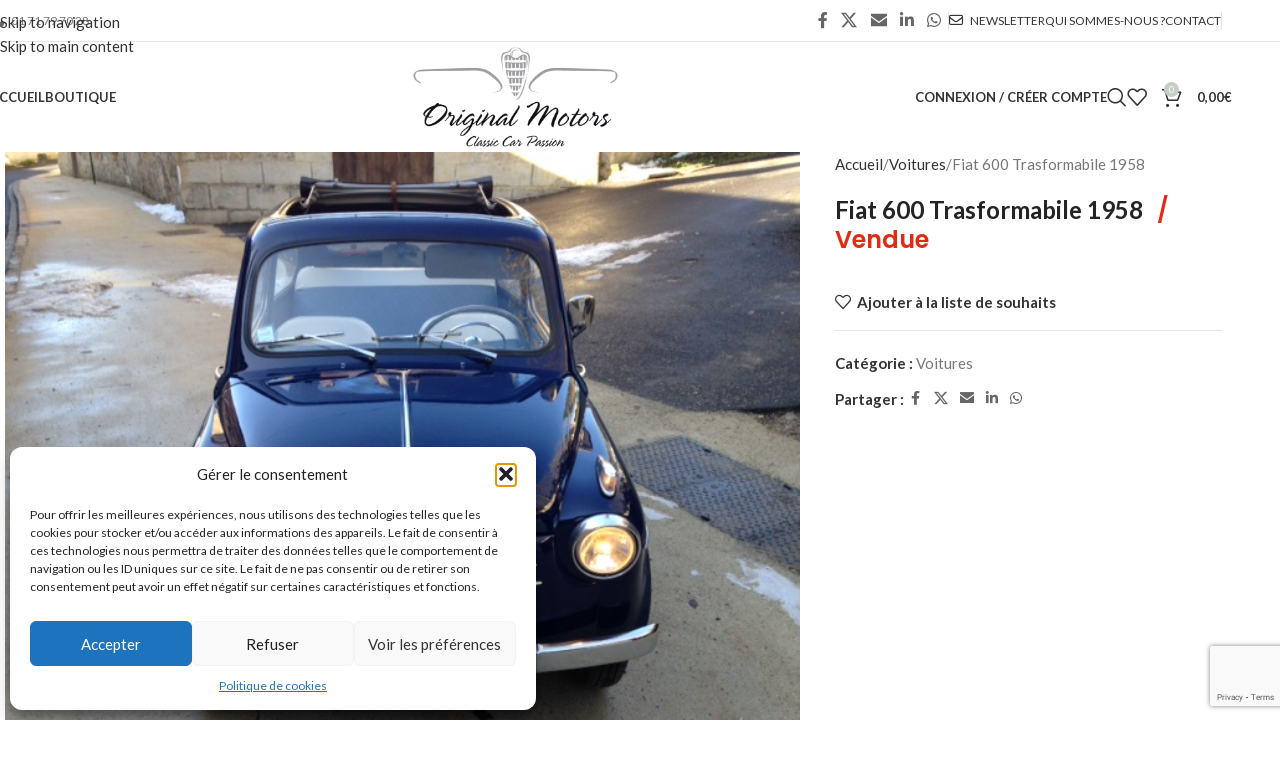

--- FILE ---
content_type: text/html; charset=UTF-8
request_url: https://www.originalmotors.com/produit/fiat-600-trasformabile-1958/
body_size: 30407
content:
<!DOCTYPE html>
<html lang="fr-FR">
<head>
	<!-- Start cookieyes banner --> <script id="cookieyes" type="text/javascript" src="https://cdn-cookieyes.com/client_data/fa4952bc5cd759aa84963b0e/script.js"></script> <!-- End cookieyes banner -->
	<meta charset="UTF-8">
	<link rel="profile" href="http://gmpg.org/xfn/11">
	<link rel="pingback" href="https://www.originalmotors.com/xmlrpc.php">

	<meta name='robots' content='index, follow, max-image-preview:large, max-snippet:-1, max-video-preview:-1' />
	<style>img:is([sizes="auto" i], [sizes^="auto," i]) { contain-intrinsic-size: 3000px 1500px }</style>
	
	<!-- This site is optimized with the Yoast SEO plugin v24.0 - https://yoast.com/wordpress/plugins/seo/ -->
	<title>Fiat 600 Trasformabile 1958 -</title>
	<link rel="canonical" href="https://www.originalmotors.com/produit/fiat-600-trasformabile-1958/" />
	<meta property="og:locale" content="fr_FR" />
	<meta property="og:type" content="article" />
	<meta property="og:title" content="Fiat 600 Trasformabile 1958 -" />
	<meta property="og:description" content="600 Transformabile de Janvier 1958, couleur « blu imperiale ». Voiture en très bon état avec pneus neufs, freinage refait à neuf," />
	<meta property="og:url" content="https://www.originalmotors.com/produit/fiat-600-trasformabile-1958/" />
	<meta property="og:site_name" content="Original Motors" />
	<meta property="article:modified_time" content="2024-10-28T07:44:11+00:00" />
	<meta property="og:image" content="https://www.originalmotors.com/wp-content/uploads/2021/09/600_Trasformabile-11.jpg" />
	<meta property="og:image:width" content="640" />
	<meta property="og:image:height" content="480" />
	<meta property="og:image:type" content="image/jpeg" />
	<meta name="twitter:card" content="summary_large_image" />
	<meta name="twitter:label1" content="Durée de lecture estimée" />
	<meta name="twitter:data1" content="1 minute" />
	<script type="application/ld+json" class="yoast-schema-graph">{"@context":"https://schema.org","@graph":[{"@type":"WebPage","@id":"https://www.originalmotors.com/produit/fiat-600-trasformabile-1958/","url":"https://www.originalmotors.com/produit/fiat-600-trasformabile-1958/","name":"Fiat 600 Trasformabile 1958 -","isPartOf":{"@id":"https://www.originalmotors.com/#website"},"primaryImageOfPage":{"@id":"https://www.originalmotors.com/produit/fiat-600-trasformabile-1958/#primaryimage"},"image":{"@id":"https://www.originalmotors.com/produit/fiat-600-trasformabile-1958/#primaryimage"},"thumbnailUrl":"https://www.originalmotors.com/wp-content/uploads/2021/09/600_Trasformabile-11.jpg","datePublished":"2018-07-28T20:16:18+00:00","dateModified":"2024-10-28T07:44:11+00:00","breadcrumb":{"@id":"https://www.originalmotors.com/produit/fiat-600-trasformabile-1958/#breadcrumb"},"inLanguage":"fr-FR","potentialAction":[{"@type":"ReadAction","target":["https://www.originalmotors.com/produit/fiat-600-trasformabile-1958/"]}]},{"@type":"ImageObject","inLanguage":"fr-FR","@id":"https://www.originalmotors.com/produit/fiat-600-trasformabile-1958/#primaryimage","url":"https://www.originalmotors.com/wp-content/uploads/2021/09/600_Trasformabile-11.jpg","contentUrl":"https://www.originalmotors.com/wp-content/uploads/2021/09/600_Trasformabile-11.jpg","width":640,"height":480},{"@type":"BreadcrumbList","@id":"https://www.originalmotors.com/produit/fiat-600-trasformabile-1958/#breadcrumb","itemListElement":[{"@type":"ListItem","position":1,"name":"Accueil","item":"https://www.originalmotors.com/"},{"@type":"ListItem","position":2,"name":"Boutique","item":"https://www.originalmotors.com/boutique/"},{"@type":"ListItem","position":3,"name":"Fiat 600 Trasformabile 1958"}]},{"@type":"WebSite","@id":"https://www.originalmotors.com/#website","url":"https://www.originalmotors.com/","name":"Original Motors","description":"","publisher":{"@id":"https://www.originalmotors.com/#organization"},"potentialAction":[{"@type":"SearchAction","target":{"@type":"EntryPoint","urlTemplate":"https://www.originalmotors.com/?s={search_term_string}"},"query-input":{"@type":"PropertyValueSpecification","valueRequired":true,"valueName":"search_term_string"}}],"inLanguage":"fr-FR"},{"@type":"Organization","@id":"https://www.originalmotors.com/#organization","name":"Original Motors","url":"https://www.originalmotors.com/","logo":{"@type":"ImageObject","inLanguage":"fr-FR","@id":"https://www.originalmotors.com/#/schema/logo/image/","url":"https://www.originalmotors.com/wp-content/uploads/2019/11/Original-Motors-logo-600.png","contentUrl":"https://www.originalmotors.com/wp-content/uploads/2019/11/Original-Motors-logo-600.png","width":600,"height":293,"caption":"Original Motors"},"image":{"@id":"https://www.originalmotors.com/#/schema/logo/image/"}}]}</script>
	<!-- / Yoast SEO plugin. -->


<link rel='dns-prefetch' href='//fonts.googleapis.com' />
<link rel="alternate" type="application/rss+xml" title="Original Motors &raquo; Flux" href="https://www.originalmotors.com/feed/" />
<link rel="alternate" type="application/rss+xml" title="Original Motors &raquo; Flux des commentaires" href="https://www.originalmotors.com/comments/feed/" />
<style id='safe-svg-svg-icon-style-inline-css' type='text/css'>
.safe-svg-cover{text-align:center}.safe-svg-cover .safe-svg-inside{display:inline-block;max-width:100%}.safe-svg-cover svg{fill:currentColor;height:100%;max-height:100%;max-width:100%;width:100%}

</style>
<style id='woocommerce-inline-inline-css' type='text/css'>
.woocommerce form .form-row .required { visibility: visible; }
</style>
<link rel='stylesheet' id='mc4wp-form-themes-css' href='https://www.originalmotors.com/wp-content/plugins/mailchimp-for-wp/assets/css/form-themes.css?ver=4.9.19' type='text/css' media='all' />
<link rel='stylesheet' id='cmplz-general-css' href='https://www.originalmotors.com/wp-content/plugins/complianz-gdpr/assets/css/cookieblocker.min.css?ver=1759482614' type='text/css' media='all' />
<link rel='stylesheet' id='flexible-shipping-free-shipping-css' href='https://www.originalmotors.com/wp-content/plugins/flexible-shipping/assets/dist/css/free-shipping.css?ver=6.0.0.2' type='text/css' media='all' />
<link rel='stylesheet' id='child-style-css' href='https://www.originalmotors.com/wp-content/themes/originalmotors/style.css?ver=8.3.2' type='text/css' media='all' />
<link rel='stylesheet' id='js_composer_front-css' href='https://www.originalmotors.com/wp-content/plugins/js_composer/assets/css/js_composer.min.css?ver=8.7.1' type='text/css' media='all' />
<link rel='stylesheet' id='vc_font_awesome_5_shims-css' href='https://www.originalmotors.com/wp-content/plugins/js_composer/assets/lib/vendor/dist/@fortawesome/fontawesome-free/css/v4-shims.min.css?ver=8.7.1' type='text/css' media='all' />
<link rel='stylesheet' id='vc_font_awesome_6-css' href='https://www.originalmotors.com/wp-content/plugins/js_composer/assets/lib/vendor/dist/@fortawesome/fontawesome-free/css/all.min.css?ver=8.7.1' type='text/css' media='all' />
<link rel='stylesheet' id='wd-style-base-css' href='https://www.originalmotors.com/wp-content/themes/woodmart/css/parts/base.min.css?ver=8.3.2' type='text/css' media='all' />
<link rel='stylesheet' id='wd-helpers-wpb-elem-css' href='https://www.originalmotors.com/wp-content/themes/woodmart/css/parts/helpers-wpb-elem.min.css?ver=8.3.2' type='text/css' media='all' />
<link rel='stylesheet' id='wd-mc4wp-css' href='https://www.originalmotors.com/wp-content/themes/woodmart/css/parts/int-mc4wp.min.css?ver=8.3.2' type='text/css' media='all' />
<link rel='stylesheet' id='wd-wpbakery-base-css' href='https://www.originalmotors.com/wp-content/themes/woodmart/css/parts/int-wpb-base.min.css?ver=8.3.2' type='text/css' media='all' />
<link rel='stylesheet' id='wd-wpbakery-base-deprecated-css' href='https://www.originalmotors.com/wp-content/themes/woodmart/css/parts/int-wpb-base-deprecated.min.css?ver=8.3.2' type='text/css' media='all' />
<link rel='stylesheet' id='wd-int-wordfence-css' href='https://www.originalmotors.com/wp-content/themes/woodmart/css/parts/int-wordfence.min.css?ver=8.3.2' type='text/css' media='all' />
<link rel='stylesheet' id='wd-notices-fixed-css' href='https://www.originalmotors.com/wp-content/themes/woodmart/css/parts/woo-opt-sticky-notices-old.min.css?ver=8.3.2' type='text/css' media='all' />
<link rel='stylesheet' id='wd-woocommerce-base-css' href='https://www.originalmotors.com/wp-content/themes/woodmart/css/parts/woocommerce-base.min.css?ver=8.3.2' type='text/css' media='all' />
<link rel='stylesheet' id='wd-mod-star-rating-css' href='https://www.originalmotors.com/wp-content/themes/woodmart/css/parts/mod-star-rating.min.css?ver=8.3.2' type='text/css' media='all' />
<link rel='stylesheet' id='wd-woocommerce-block-notices-css' href='https://www.originalmotors.com/wp-content/themes/woodmart/css/parts/woo-mod-block-notices.min.css?ver=8.3.2' type='text/css' media='all' />
<link rel='stylesheet' id='wd-woo-mod-quantity-css' href='https://www.originalmotors.com/wp-content/themes/woodmart/css/parts/woo-mod-quantity.min.css?ver=8.3.2' type='text/css' media='all' />
<link rel='stylesheet' id='wd-woo-single-prod-el-base-css' href='https://www.originalmotors.com/wp-content/themes/woodmart/css/parts/woo-single-prod-el-base.min.css?ver=8.3.2' type='text/css' media='all' />
<link rel='stylesheet' id='wd-woo-mod-stock-status-css' href='https://www.originalmotors.com/wp-content/themes/woodmart/css/parts/woo-mod-stock-status.min.css?ver=8.3.2' type='text/css' media='all' />
<link rel='stylesheet' id='wd-woo-mod-shop-attributes-css' href='https://www.originalmotors.com/wp-content/themes/woodmart/css/parts/woo-mod-shop-attributes.min.css?ver=8.3.2' type='text/css' media='all' />
<link rel='stylesheet' id='wd-header-base-css' href='https://www.originalmotors.com/wp-content/themes/woodmart/css/parts/header-base.min.css?ver=8.3.2' type='text/css' media='all' />
<link rel='stylesheet' id='wd-mod-tools-css' href='https://www.originalmotors.com/wp-content/themes/woodmart/css/parts/mod-tools.min.css?ver=8.3.2' type='text/css' media='all' />
<link rel='stylesheet' id='wd-header-elements-base-css' href='https://www.originalmotors.com/wp-content/themes/woodmart/css/parts/header-el-base.min.css?ver=8.3.2' type='text/css' media='all' />
<link rel='stylesheet' id='wd-social-icons-css' href='https://www.originalmotors.com/wp-content/themes/woodmart/css/parts/el-social-icons.min.css?ver=8.3.2' type='text/css' media='all' />
<link rel='stylesheet' id='wd-woo-mod-login-form-css' href='https://www.originalmotors.com/wp-content/themes/woodmart/css/parts/woo-mod-login-form.min.css?ver=8.3.2' type='text/css' media='all' />
<link rel='stylesheet' id='wd-header-my-account-css' href='https://www.originalmotors.com/wp-content/themes/woodmart/css/parts/header-el-my-account.min.css?ver=8.3.2' type='text/css' media='all' />
<link rel='stylesheet' id='wd-header-search-css' href='https://www.originalmotors.com/wp-content/themes/woodmart/css/parts/header-el-search.min.css?ver=8.3.2' type='text/css' media='all' />
<link rel='stylesheet' id='wd-header-cart-side-css' href='https://www.originalmotors.com/wp-content/themes/woodmart/css/parts/header-el-cart-side.min.css?ver=8.3.2' type='text/css' media='all' />
<link rel='stylesheet' id='wd-header-cart-css' href='https://www.originalmotors.com/wp-content/themes/woodmart/css/parts/header-el-cart.min.css?ver=8.3.2' type='text/css' media='all' />
<link rel='stylesheet' id='wd-widget-shopping-cart-css' href='https://www.originalmotors.com/wp-content/themes/woodmart/css/parts/woo-widget-shopping-cart.min.css?ver=8.3.2' type='text/css' media='all' />
<link rel='stylesheet' id='wd-widget-product-list-css' href='https://www.originalmotors.com/wp-content/themes/woodmart/css/parts/woo-widget-product-list.min.css?ver=8.3.2' type='text/css' media='all' />
<link rel='stylesheet' id='wd-header-mobile-nav-dropdown-css' href='https://www.originalmotors.com/wp-content/themes/woodmart/css/parts/header-el-mobile-nav-dropdown.min.css?ver=8.3.2' type='text/css' media='all' />
<link rel='stylesheet' id='wd-page-title-css' href='https://www.originalmotors.com/wp-content/themes/woodmart/css/parts/page-title.min.css?ver=8.3.2' type='text/css' media='all' />
<link rel='stylesheet' id='wd-woo-single-prod-predefined-css' href='https://www.originalmotors.com/wp-content/themes/woodmart/css/parts/woo-single-prod-predefined.min.css?ver=8.3.2' type='text/css' media='all' />
<link rel='stylesheet' id='wd-woo-single-prod-and-quick-view-predefined-css' href='https://www.originalmotors.com/wp-content/themes/woodmart/css/parts/woo-single-prod-and-quick-view-predefined.min.css?ver=8.3.2' type='text/css' media='all' />
<link rel='stylesheet' id='wd-woo-single-prod-el-tabs-predefined-css' href='https://www.originalmotors.com/wp-content/themes/woodmart/css/parts/woo-single-prod-el-tabs-predefined.min.css?ver=8.3.2' type='text/css' media='all' />
<link rel='stylesheet' id='wd-woo-single-prod-el-gallery-css' href='https://www.originalmotors.com/wp-content/themes/woodmart/css/parts/woo-single-prod-el-gallery.min.css?ver=8.3.2' type='text/css' media='all' />
<link rel='stylesheet' id='wd-swiper-css' href='https://www.originalmotors.com/wp-content/themes/woodmart/css/parts/lib-swiper.min.css?ver=8.3.2' type='text/css' media='all' />
<link rel='stylesheet' id='wd-swiper-arrows-css' href='https://www.originalmotors.com/wp-content/themes/woodmart/css/parts/lib-swiper-arrows.min.css?ver=8.3.2' type='text/css' media='all' />
<link rel='stylesheet' id='wd-photoswipe-css' href='https://www.originalmotors.com/wp-content/themes/woodmart/css/parts/lib-photoswipe.min.css?ver=8.3.2' type='text/css' media='all' />
<link rel='stylesheet' id='wd-tabs-css' href='https://www.originalmotors.com/wp-content/themes/woodmart/css/parts/el-tabs.min.css?ver=8.3.2' type='text/css' media='all' />
<link rel='stylesheet' id='wd-woo-single-prod-el-tabs-opt-layout-tabs-css' href='https://www.originalmotors.com/wp-content/themes/woodmart/css/parts/woo-single-prod-el-tabs-opt-layout-tabs.min.css?ver=8.3.2' type='text/css' media='all' />
<link rel='stylesheet' id='wd-accordion-css' href='https://www.originalmotors.com/wp-content/themes/woodmart/css/parts/el-accordion.min.css?ver=8.3.2' type='text/css' media='all' />
<link rel='stylesheet' id='wd-accordion-elem-wpb-css' href='https://www.originalmotors.com/wp-content/themes/woodmart/css/parts/el-accordion-wpb-elem.min.css?ver=8.3.2' type='text/css' media='all' />
<link rel='stylesheet' id='wd-product-loop-css' href='https://www.originalmotors.com/wp-content/themes/woodmart/css/parts/woo-product-loop.min.css?ver=8.3.2' type='text/css' media='all' />
<link rel='stylesheet' id='wd-product-loop-base-css' href='https://www.originalmotors.com/wp-content/themes/woodmart/css/parts/woo-product-loop-base.min.css?ver=8.3.2' type='text/css' media='all' />
<link rel='stylesheet' id='wd-woo-mod-add-btn-replace-css' href='https://www.originalmotors.com/wp-content/themes/woodmart/css/parts/woo-mod-add-btn-replace.min.css?ver=8.3.2' type='text/css' media='all' />
<link rel='stylesheet' id='wd-mod-more-description-css' href='https://www.originalmotors.com/wp-content/themes/woodmart/css/parts/mod-more-description.min.css?ver=8.3.2' type='text/css' media='all' />
<link rel='stylesheet' id='wd-mfp-popup-css' href='https://www.originalmotors.com/wp-content/themes/woodmart/css/parts/lib-magnific-popup.min.css?ver=8.3.2' type='text/css' media='all' />
<link rel='stylesheet' id='wd-mod-animations-transform-css' href='https://www.originalmotors.com/wp-content/themes/woodmart/css/parts/mod-animations-transform.min.css?ver=8.3.2' type='text/css' media='all' />
<link rel='stylesheet' id='wd-mod-transform-css' href='https://www.originalmotors.com/wp-content/themes/woodmart/css/parts/mod-transform.min.css?ver=8.3.2' type='text/css' media='all' />
<link rel='stylesheet' id='wd-swiper-pagin-css' href='https://www.originalmotors.com/wp-content/themes/woodmart/css/parts/lib-swiper-pagin.min.css?ver=8.3.2' type='text/css' media='all' />
<link rel='stylesheet' id='wd-footer-base-css' href='https://www.originalmotors.com/wp-content/themes/woodmart/css/parts/footer-base.min.css?ver=8.3.2' type='text/css' media='all' />
<link rel='stylesheet' id='wd-section-title-css' href='https://www.originalmotors.com/wp-content/themes/woodmart/css/parts/el-section-title.min.css?ver=8.3.2' type='text/css' media='all' />
<link rel='stylesheet' id='wd-mod-highlighted-text-css' href='https://www.originalmotors.com/wp-content/themes/woodmart/css/parts/mod-highlighted-text.min.css?ver=8.3.2' type='text/css' media='all' />
<link rel='stylesheet' id='wd-wpcf7-css' href='https://www.originalmotors.com/wp-content/themes/woodmart/css/parts/int-wpcf7.min.css?ver=8.3.2' type='text/css' media='all' />
<link rel='stylesheet' id='wd-instagram-css' href='https://www.originalmotors.com/wp-content/themes/woodmart/css/parts/el-instagram.min.css?ver=8.3.2' type='text/css' media='all' />
<link rel='stylesheet' id='wd-scroll-top-css' href='https://www.originalmotors.com/wp-content/themes/woodmart/css/parts/opt-scrolltotop.min.css?ver=8.3.2' type='text/css' media='all' />
<link rel='stylesheet' id='wd-header-search-fullscreen-css' href='https://www.originalmotors.com/wp-content/themes/woodmart/css/parts/header-el-search-fullscreen-general.min.css?ver=8.3.2' type='text/css' media='all' />
<link rel='stylesheet' id='wd-header-search-fullscreen-1-css' href='https://www.originalmotors.com/wp-content/themes/woodmart/css/parts/header-el-search-fullscreen-1.min.css?ver=8.3.2' type='text/css' media='all' />
<link rel='stylesheet' id='wd-wd-search-form-css' href='https://www.originalmotors.com/wp-content/themes/woodmart/css/parts/wd-search-form.min.css?ver=8.3.2' type='text/css' media='all' />
<link rel='stylesheet' id='wd-wd-search-results-css' href='https://www.originalmotors.com/wp-content/themes/woodmart/css/parts/wd-search-results.min.css?ver=8.3.2' type='text/css' media='all' />
<link rel='stylesheet' id='wd-wd-search-dropdown-css' href='https://www.originalmotors.com/wp-content/themes/woodmart/css/parts/wd-search-dropdown.min.css?ver=8.3.2' type='text/css' media='all' />
<link rel='stylesheet' id='wd-header-my-account-sidebar-css' href='https://www.originalmotors.com/wp-content/themes/woodmart/css/parts/header-el-my-account-sidebar.min.css?ver=8.3.2' type='text/css' media='all' />
<link rel='stylesheet' id='xts-google-fonts-css' href='https://fonts.googleapis.com/css?family=Lato%3A400%2C700%2C300%7CPoppins%3A400%2C600%2C500&#038;ver=8.3.2' type='text/css' media='all' />
<script type="text/javascript" src="https://www.originalmotors.com/wp-includes/js/jquery/jquery.min.js?ver=3.7.1" id="jquery-core-js"></script>
<script type="text/javascript" src="https://www.originalmotors.com/wp-includes/js/jquery/jquery-migrate.min.js?ver=3.4.1" id="jquery-migrate-js"></script>
<script type="text/javascript" src="https://www.originalmotors.com/wp-content/plugins/woocommerce/assets/js/jquery-blockui/jquery.blockUI.min.js?ver=2.7.0-wc.9.8.2" id="jquery-blockui-js" data-wp-strategy="defer"></script>
<script type="text/javascript" id="wc-add-to-cart-js-extra">
/* <![CDATA[ */
var wc_add_to_cart_params = {"ajax_url":"\/wp-admin\/admin-ajax.php","wc_ajax_url":"\/?wc-ajax=%%endpoint%%","i18n_view_cart":"Voir le panier","cart_url":"https:\/\/www.originalmotors.com\/panier\/","is_cart":"","cart_redirect_after_add":"no"};
/* ]]> */
</script>
<script type="text/javascript" src="https://www.originalmotors.com/wp-content/plugins/woocommerce/assets/js/frontend/add-to-cart.min.js?ver=9.8.2" id="wc-add-to-cart-js" data-wp-strategy="defer"></script>
<script type="text/javascript" src="https://www.originalmotors.com/wp-content/plugins/woocommerce/assets/js/zoom/jquery.zoom.min.js?ver=1.7.21-wc.9.8.2" id="zoom-js" defer="defer" data-wp-strategy="defer"></script>
<script type="text/javascript" id="wc-single-product-js-extra">
/* <![CDATA[ */
var wc_single_product_params = {"i18n_required_rating_text":"Veuillez s\u00e9lectionner une note","i18n_rating_options":["1\u00a0\u00e9toile sur 5","2\u00a0\u00e9toiles sur 5","3\u00a0\u00e9toiles sur 5","4\u00a0\u00e9toiles sur 5","5\u00a0\u00e9toiles sur 5"],"i18n_product_gallery_trigger_text":"Voir la galerie d\u2019images en plein \u00e9cran","review_rating_required":"yes","flexslider":{"rtl":false,"animation":"slide","smoothHeight":true,"directionNav":false,"controlNav":"thumbnails","slideshow":false,"animationSpeed":500,"animationLoop":false,"allowOneSlide":false},"zoom_enabled":"","zoom_options":[],"photoswipe_enabled":"","photoswipe_options":{"shareEl":false,"closeOnScroll":false,"history":false,"hideAnimationDuration":0,"showAnimationDuration":0},"flexslider_enabled":""};
/* ]]> */
</script>
<script type="text/javascript" src="https://www.originalmotors.com/wp-content/plugins/woocommerce/assets/js/frontend/single-product.min.js?ver=9.8.2" id="wc-single-product-js" defer="defer" data-wp-strategy="defer"></script>
<script type="text/javascript" src="https://www.originalmotors.com/wp-content/plugins/woocommerce/assets/js/js-cookie/js.cookie.min.js?ver=2.1.4-wc.9.8.2" id="js-cookie-js" defer="defer" data-wp-strategy="defer"></script>
<script type="text/javascript" id="woocommerce-js-extra">
/* <![CDATA[ */
var woocommerce_params = {"ajax_url":"\/wp-admin\/admin-ajax.php","wc_ajax_url":"\/?wc-ajax=%%endpoint%%","i18n_password_show":"Afficher le mot de passe","i18n_password_hide":"Masquer le mot de passe"};
/* ]]> */
</script>
<script type="text/javascript" src="https://www.originalmotors.com/wp-content/plugins/woocommerce/assets/js/frontend/woocommerce.min.js?ver=9.8.2" id="woocommerce-js" defer="defer" data-wp-strategy="defer"></script>
<script type="text/javascript" src="https://www.originalmotors.com/wp-content/plugins/js_composer/assets/js/vendors/woocommerce-add-to-cart.js?ver=8.7.1" id="vc_woocommerce-add-to-cart-js-js"></script>
<script type="text/javascript" src="https://www.originalmotors.com/wp-content/themes/woodmart/js/libs/device.min.js?ver=8.3.2" id="wd-device-library-js"></script>
<script type="text/javascript" src="https://www.originalmotors.com/wp-content/themes/woodmart/js/scripts/global/scrollBar.min.js?ver=8.3.2" id="wd-scrollbar-js"></script>
<script></script><link rel="https://api.w.org/" href="https://www.originalmotors.com/wp-json/" /><link rel="alternate" title="JSON" type="application/json" href="https://www.originalmotors.com/wp-json/wp/v2/product/6024" /><link rel="EditURI" type="application/rsd+xml" title="RSD" href="https://www.originalmotors.com/xmlrpc.php?rsd" />
<meta name="generator" content="WordPress 6.7.1" />
<meta name="generator" content="WooCommerce 9.8.2" />
<link rel='shortlink' href='https://www.originalmotors.com/?p=6024' />
<link rel="alternate" title="oEmbed (JSON)" type="application/json+oembed" href="https://www.originalmotors.com/wp-json/oembed/1.0/embed?url=https%3A%2F%2Fwww.originalmotors.com%2Fproduit%2Ffiat-600-trasformabile-1958%2F" />
<link rel="alternate" title="oEmbed (XML)" type="text/xml+oembed" href="https://www.originalmotors.com/wp-json/oembed/1.0/embed?url=https%3A%2F%2Fwww.originalmotors.com%2Fproduit%2Ffiat-600-trasformabile-1958%2F&#038;format=xml" />
			<style>.cmplz-hidden {
					display: none !important;
				}</style>					<meta name="viewport" content="width=device-width, initial-scale=1.0, maximum-scale=1.0, user-scalable=no">
										<noscript><style>.woocommerce-product-gallery{ opacity: 1 !important; }</style></noscript>
	<meta name="generator" content="Powered by WPBakery Page Builder - drag and drop page builder for WordPress."/>
<script async src="https://www.googletagmanager.com/gtag/js?id=G-K9MZ2707NY"></script>
<script>
  window.dataLayer = window.dataLayer || [];
  function gtag(){dataLayer.push(arguments);}
  gtag('js', new Date());

  gtag('config', 'G-K9MZ2707NY');
</script>
 
<link rel="icon" href="https://www.originalmotors.com/wp-content/uploads/2019/11/cropped-favicon-32x32.png" sizes="32x32" />
<link rel="icon" href="https://www.originalmotors.com/wp-content/uploads/2019/11/cropped-favicon-192x192.png" sizes="192x192" />
<link rel="apple-touch-icon" href="https://www.originalmotors.com/wp-content/uploads/2019/11/cropped-favicon-180x180.png" />
<meta name="msapplication-TileImage" content="https://www.originalmotors.com/wp-content/uploads/2019/11/cropped-favicon-270x270.png" />
		<style type="text/css" id="wp-custom-css">
			.quick-shop-wrapper.wd-fill.wd-scroll{

    display: none;
}
.dispflex {
   display: flex;
    align-items: flex-end;
    justify-content: center;
    flex-direction: initial !important;
    flex-wrap: wrap;

}
.dispflex .libelle:nth-child(2){
   /* display: none;*/
}
.libelle i.fa.fa-star.occa1 {
    color: #ebebeb;
}
.libelle i.fa.fa-star {
    color: #FFD700;
}
.dispflex1 .libelle{
	display:unset;
}
.dispflex h3.product-title {
    display: inline-block;
}
.dispflex h3.product-title a {
    display: inline-block;
}
.label_admin {
    padding-left: 12px;
}
.dispflex1 {

    display: flex;
}
.fa-star:before {
    content: "\f005";
}
.libelle {
    margin-bottom: 5px;
    font-size: 13px;
    color: #e32a12;
    font-weight: 500;
	/* padding-left: 9px;*/
    font-family: Poppins, Arial, Helvetica, sans-serif;
	    display: inline-block;
	padding-left: 6px;
}
.single-product-page .libelle {
    margin-bottom: 20px;
    font-weight: 600;
    font-size: 24px;
    line-height: 1.2;
    color: #e32a12;
    font-family: Poppins, Arial, Helvetica, sans-serif;
    padding-left: 9px;
}

.related-and-upsells .libelle {font-size: 14px !important;}

.product-image-summary .entry-title {
    font-weight: 600;
    font-size: 24px;
    line-height: 1.2;
}
.libelle i.fas.fa-star {
    color: #FFD700;
}
.grid-columns-4 .dispflex, .grid-columns-5 .dispflex, .grid-columns-6 .dispflex {
    flex-direction: column-reverse;
}
.page-id-57 .dispflex{
    flex-direction: row-reverse;
}
i.fas.fa-star.occa1 {
    color: #ebebeb;
} 
.single-product a.single_add_to_cart_button.button.alt{
	padding: 12px 20px;
    font-size: 13px;
    line-height: 18px;
}
a.single_add_to_cart_button.button.alt {
    font-size: 9px;
    line-height: 17px;
    padding: 9px;
}		</style>
		<style>
		
		</style><noscript><style> .wpb_animate_when_almost_visible { opacity: 1; }</style></noscript>			<style id="wd-style-header_750531-css" data-type="wd-style-header_750531">
				:root{
	--wd-top-bar-h: 41px;
	--wd-top-bar-sm-h: 37px;
	--wd-top-bar-sticky-h: .00001px;
	--wd-top-bar-brd-w: 1px;

	--wd-header-general-h: 110px;
	--wd-header-general-sm-h: 75px;
	--wd-header-general-sticky-h: 60px;
	--wd-header-general-brd-w: .00001px;

	--wd-header-bottom-h: 52px;
	--wd-header-bottom-sm-h: 52px;
	--wd-header-bottom-sticky-h: .00001px;
	--wd-header-bottom-brd-w: .00001px;

	--wd-header-clone-h: .00001px;

	--wd-header-brd-w: calc(var(--wd-top-bar-brd-w) + var(--wd-header-general-brd-w) + var(--wd-header-bottom-brd-w));
	--wd-header-h: calc(var(--wd-top-bar-h) + var(--wd-header-general-h) + var(--wd-header-bottom-h) + var(--wd-header-brd-w));
	--wd-header-sticky-h: calc(var(--wd-top-bar-sticky-h) + var(--wd-header-general-sticky-h) + var(--wd-header-bottom-sticky-h) + var(--wd-header-clone-h) + var(--wd-header-brd-w));
	--wd-header-sm-h: calc(var(--wd-top-bar-sm-h) + var(--wd-header-general-sm-h) + var(--wd-header-bottom-sm-h) + var(--wd-header-brd-w));
}

.whb-top-bar .wd-dropdown {
	margin-top: -0.5px;
}

.whb-top-bar .wd-dropdown:after {
	height: 10.5px;
}


.whb-sticked .whb-general-header .wd-dropdown:not(.sub-sub-menu) {
	margin-top: 9px;
}

.whb-sticked .whb-general-header .wd-dropdown:not(.sub-sub-menu):after {
	height: 20px;
}

:root:has(.whb-top-bar.whb-border-boxed) {
	--wd-top-bar-brd-w: .00001px;
}

@media (max-width: 1024px) {
:root:has(.whb-top-bar.whb-hidden-mobile) {
	--wd-top-bar-brd-w: .00001px;
}
}



.whb-header-bottom .wd-dropdown {
	margin-top: 5px;
}

.whb-header-bottom .wd-dropdown:after {
	height: 16px;
}



		
.whb-top-bar {
	border-color: rgba(129, 129, 129, 0.2);border-bottom-width: 1px;border-bottom-style: solid;
}

.whb-9x1ytaxq7aphtb3npidp form.searchform {
	--wd-form-height: 46px;
}
.whb-general-header {
	border-bottom-width: 0px;border-bottom-style: solid;
}

.whb-header-bottom {
	border-bottom-width: 0px;border-bottom-style: solid;
}
			</style>
						<style id="wd-style-theme_settings_default-css" data-type="wd-style-theme_settings_default">
				@font-face {
	font-weight: normal;
	font-style: normal;
	font-family: "woodmart-font";
	src: url("//www.originalmotors.com/wp-content/themes/woodmart/fonts/woodmart-font-1-400.woff2?v=8.3.2") format("woff2");
}

:root {
	--wd-text-font: "Lato", Arial, Helvetica, sans-serif;
	--wd-text-font-weight: 400;
	--wd-text-color: #777777;
	--wd-text-font-size: 15px;
	--wd-title-font: "Lato", Arial, Helvetica, sans-serif;
	--wd-title-font-weight: 300;
	--wd-title-color: #242424;
	--wd-entities-title-font: "Poppins", Arial, Helvetica, sans-serif;
	--wd-entities-title-font-weight: 500;
	--wd-entities-title-color: #333333;
	--wd-entities-title-color-hover: rgb(51 51 51 / 65%);
	--wd-alternative-font: "Glaciall", Arial, Helvetica, sans-serif;
	--wd-widget-title-font: "Poppins", Arial, Helvetica, sans-serif;
	--wd-widget-title-font-weight: 600;
	--wd-widget-title-transform: uppercase;
	--wd-widget-title-color: #333;
	--wd-widget-title-font-size: 16px;
	--wd-header-el-font: "Lato", Arial, Helvetica, sans-serif;
	--wd-header-el-font-weight: 700;
	--wd-header-el-transform: uppercase;
	--wd-header-el-font-size: 13px;
	--wd-otl-style: dotted;
	--wd-otl-width: 2px;
	--wd-primary-color: #c7cec7;
	--wd-alternative-color: #e5e8e6;
	--btn-default-bgcolor: #f7f7f7;
	--btn-default-bgcolor-hover: #efefef;
	--btn-accented-bgcolor: #b7bdb7;
	--btn-accented-bgcolor-hover: #666666;
	--wd-form-brd-width: 2px;
	--notices-success-bg: #459647;
	--notices-success-color: #fff;
	--notices-warning-bg: #E0B252;
	--notices-warning-color: #fff;
	--wd-link-color: #333333;
	--wd-link-color-hover: #242424;
}
.wd-age-verify-wrap {
	--wd-popup-width: 500px;
}
.wd-popup.wd-promo-popup {
	background-color: #c7cec7;
	background-image: none;
	background-repeat: no-repeat;
	background-size: contain;
	background-position: left center;
}
.wd-promo-popup-wrap {
	--wd-popup-width: 800px;
}
:is(.woodmart-woocommerce-layered-nav, .wd-product-category-filter) .wd-scroll-content {
	max-height: 280px;
}
.wd-page-title .wd-page-title-bg img {
	object-fit: cover;
	object-position: center center;
}
.wd-footer {
	background-color: #eef1ef;
	background-image: none;
}
.mfp-wrap.wd-popup-quick-view-wrap {
	--wd-popup-width: 920px;
}
:root{
--wd-container-w: 1222px;
--wd-form-brd-radius: 0px;
--btn-default-color: #333;
--btn-default-color-hover: #333;
--btn-accented-color: #fff;
--btn-accented-color-hover: #fff;
--btn-default-brd-radius: 0px;
--btn-default-box-shadow: none;
--btn-default-box-shadow-hover: none;
--btn-default-box-shadow-active: none;
--btn-default-bottom: 0px;
--btn-accented-bottom-active: -1px;
--btn-accented-brd-radius: 0px;
--btn-accented-box-shadow: inset 0 -2px 0 rgba(0, 0, 0, .15);
--btn-accented-box-shadow-hover: inset 0 -2px 0 rgba(0, 0, 0, .15);
--wd-brd-radius: 0px;
}

@media (min-width: 1222px) {
[data-vc-full-width]:not([data-vc-stretch-content]),
:is(.vc_section, .vc_row).wd-section-stretch {
padding-left: calc((100vw - 1222px - var(--wd-sticky-nav-w) - var(--wd-scroll-w)) / 2);
padding-right: calc((100vw - 1222px - var(--wd-sticky-nav-w) - var(--wd-scroll-w)) / 2);
}
}


.wd-page-title {
background-color: #b7bdb7;
}

li.cat-item.cat-item-86 {display:none;}
.page-title {margin-top:0!important;}
.copyrights-wrapper {background-color:#b2b8b1;}
footer input[type=email], input[type=date], input[type=search], input[type=number], input[type=text], input[type=tel], input[type=url], input[type=password], textarea, select {background-color:#FFFFFF;}
footer input[type=submit] {background-color:#b2b8b1; color:#FFFFFF;}	
::-webkit-input-placeholder { /* Chrome/Opera/Safari */  color: #666;}
::-moz-placeholder { /* Firefox 19+ */  color: #666;}
:-ms-input-placeholder { /* IE 10+ */  color: #666;}
:-moz-placeholder { /* Firefox 18- */  color: #666;}
/*.wd-hover-base .quick-shop-close {display:none !important;}*/@media (min-width: 1025px) {
	.color-scheme-light .woodmart-product-categories .children {background-color:#b7bdb7;}
}

			</style>
			</head>

<body class="product-template-default single single-product postid-6024 theme-woodmart woocommerce woocommerce-page woocommerce-no-js wrapper-full-width  categories-accordion-on notifications-sticky wpb-js-composer js-comp-ver-8.7.1 vc_responsive">
			<script type="text/javascript" id="wd-flicker-fix">// Flicker fix.</script>		<div class="wd-skip-links">
								<a href="#menu-menu-principal" class="wd-skip-navigation btn">
						Skip to navigation					</a>
								<a href="#main-content" class="wd-skip-content btn">
				Skip to main content			</a>
		</div>
			
	
	<div class="website-wrapper">
									<header class="whb-header whb-header_750531 whb-sticky-shadow whb-scroll-stick whb-sticky-real whb-custom-header">
					<div class="whb-main-header">
	
<div class="whb-row whb-top-bar whb-not-sticky-row whb-without-bg whb-border-fullwidth whb-color-dark whb-flex-flex-middle">
	<div class="container">
		<div class="whb-flex-row whb-top-bar-inner">
			<div class="whb-column whb-col-left whb-column5 whb-visible-lg">
	
<div class="wd-header-text reset-last-child whb-y4ro7npestv02kyrww49"><i class="fa fa-phone" style="width: 15px; text-align: center; margin-right: 4px; color: #676767;"></i> 01 71 79 70 28</div>
</div>
<div class="whb-column whb-col-center whb-column6 whb-visible-lg whb-empty-column">
	</div>
<div class="whb-column whb-col-right whb-column7 whb-visible-lg">
				<div
						class=" wd-social-icons  wd-style-default social-share wd-shape-circle  whb-43k0qayz7gg36f2jmmhk color-scheme-dark text-center">
				
				
									<a rel="noopener noreferrer nofollow" href="https://www.facebook.com/sharer/sharer.php?u=https://www.originalmotors.com/produit/fiat-600-trasformabile-1958/" target="_blank" class=" wd-social-icon social-facebook" aria-label="Facebook social link">
						<span class="wd-icon"></span>
											</a>
				
									<a rel="noopener noreferrer nofollow" href="https://x.com/share?url=https://www.originalmotors.com/produit/fiat-600-trasformabile-1958/" target="_blank" class=" wd-social-icon social-twitter" aria-label="X social link">
						<span class="wd-icon"></span>
											</a>
				
				
									<a rel="noopener noreferrer nofollow" href="mailto:?subject=Check%20this%20https://www.originalmotors.com/produit/fiat-600-trasformabile-1958/" target="_blank" class=" wd-social-icon social-email" aria-label="Email social link">
						<span class="wd-icon"></span>
											</a>
				
				
				
				
				
				
									<a rel="noopener noreferrer nofollow" href="https://www.linkedin.com/shareArticle?mini=true&url=https://www.originalmotors.com/produit/fiat-600-trasformabile-1958/" target="_blank" class=" wd-social-icon social-linkedin" aria-label="Linkedin social link">
						<span class="wd-icon"></span>
											</a>
				
				
				
				
				
				
				
				
				
									<a rel="noopener noreferrer nofollow" href="https://api.whatsapp.com/send?text=https%3A%2F%2Fwww.originalmotors.com%2Fproduit%2Ffiat-600-trasformabile-1958%2F" target="_blank" class="wd-hide-md  wd-social-icon social-whatsapp" aria-label="WhatsApp social link">
						<span class="wd-icon"></span>
											</a>

					<a rel="noopener noreferrer nofollow" href="whatsapp://send?text=https%3A%2F%2Fwww.originalmotors.com%2Fproduit%2Ffiat-600-trasformabile-1958%2F" target="_blank" class="wd-hide-lg  wd-social-icon social-whatsapp" aria-label="WhatsApp social link">
						<span class="wd-icon"></span>
											</a>
				
				
				
				
				
				
				
				
			</div>

		<div class="wd-header-divider wd-full-height whb-aik22afewdiur23h71ba"></div>

<nav class="wd-header-nav wd-header-secondary-nav whb-qyxd33agi52wruenrb9t text-right wd-full-height" role="navigation" aria-label="Top Bar Right">
	<ul id="menu-top-bar-right" class="menu wd-nav wd-nav-header wd-nav-secondary wd-style-bordered wd-gap-s"><li id="menu-item-402" class="woodmart-open-newsletter menu-item menu-item-type-custom menu-item-object-custom menu-item-402 item-level-0 menu-simple-dropdown wd-event-hover onepage-link" ><a href="/#newsletter" class="woodmart-nav-link"><span class="wd-nav-icon fa fa-envelope-o"></span><span class="nav-link-text">NEWSLETTER</span></a></li>
<li id="menu-item-401" class="menu-item menu-item-type-custom menu-item-object-custom menu-item-401 item-level-0 menu-simple-dropdown wd-event-hover onepage-link" ><a href="/#quisommesnous" class="woodmart-nav-link"><span class="nav-link-text">Qui sommes-nous ?</span></a></li>
<li id="menu-item-400" class="menu-item menu-item-type-custom menu-item-object-custom menu-item-400 item-level-0 menu-simple-dropdown wd-event-hover onepage-link" ><a href="#contactrapide" class="woodmart-nav-link"><span class="nav-link-text">Contact</span></a></li>
</ul></nav>
<div class="wd-header-divider wd-full-height whb-hvo7pk2f543doxhr21h5"></div>
</div>
<div class="whb-column whb-col-mobile whb-column_mobile1 whb-hidden-lg">
				<div
						class=" wd-social-icons  wd-style-default social-share wd-shape-circle  whb-gcq39di99c7lvyf6qrzz color-scheme-dark text-center">
				
				
									<a rel="noopener noreferrer nofollow" href="https://www.facebook.com/sharer/sharer.php?u=https://www.originalmotors.com/produit/fiat-600-trasformabile-1958/" target="_blank" class=" wd-social-icon social-facebook" aria-label="Facebook social link">
						<span class="wd-icon"></span>
											</a>
				
									<a rel="noopener noreferrer nofollow" href="https://x.com/share?url=https://www.originalmotors.com/produit/fiat-600-trasformabile-1958/" target="_blank" class=" wd-social-icon social-twitter" aria-label="X social link">
						<span class="wd-icon"></span>
											</a>
				
				
									<a rel="noopener noreferrer nofollow" href="mailto:?subject=Check%20this%20https://www.originalmotors.com/produit/fiat-600-trasformabile-1958/" target="_blank" class=" wd-social-icon social-email" aria-label="Email social link">
						<span class="wd-icon"></span>
											</a>
				
				
				
				
				
				
									<a rel="noopener noreferrer nofollow" href="https://www.linkedin.com/shareArticle?mini=true&url=https://www.originalmotors.com/produit/fiat-600-trasformabile-1958/" target="_blank" class=" wd-social-icon social-linkedin" aria-label="Linkedin social link">
						<span class="wd-icon"></span>
											</a>
				
				
				
				
				
				
				
				
				
									<a rel="noopener noreferrer nofollow" href="https://api.whatsapp.com/send?text=https%3A%2F%2Fwww.originalmotors.com%2Fproduit%2Ffiat-600-trasformabile-1958%2F" target="_blank" class="wd-hide-md  wd-social-icon social-whatsapp" aria-label="WhatsApp social link">
						<span class="wd-icon"></span>
											</a>

					<a rel="noopener noreferrer nofollow" href="whatsapp://send?text=https%3A%2F%2Fwww.originalmotors.com%2Fproduit%2Ffiat-600-trasformabile-1958%2F" target="_blank" class="wd-hide-lg  wd-social-icon social-whatsapp" aria-label="WhatsApp social link">
						<span class="wd-icon"></span>
											</a>
				
				
				
				
				
				
				
				
			</div>

		</div>
		</div>
	</div>
</div>

<div class="whb-row whb-general-header whb-sticky-row whb-without-bg whb-without-border whb-color-dark whb-flex-equal-sides">
	<div class="container">
		<div class="whb-flex-row whb-general-header-inner">
			<div class="whb-column whb-col-left whb-column8 whb-visible-lg">
	<nav class="wd-header-nav wd-header-main-nav text-left wd-design-1 whb-p2ohnqzt7vyqtiguoc50" role="navigation" aria-label="Main navigation">
	<ul id="menu-menu-principal" class="menu wd-nav wd-nav-header wd-nav-main wd-style-default wd-gap-s"><li id="menu-item-2965" class="menu-item menu-item-type-post_type menu-item-object-page menu-item-home menu-item-2965 item-level-0 menu-simple-dropdown wd-event-hover" ><a href="https://www.originalmotors.com/" class="woodmart-nav-link"><span class="nav-link-text">Accueil</span></a></li>
<li id="menu-item-2966" class="menu-item menu-item-type-post_type menu-item-object-page current_page_parent menu-item-2966 item-level-0 menu-simple-dropdown wd-event-hover" ><a href="https://www.originalmotors.com/boutique/" class="woodmart-nav-link"><span class="nav-link-text">Boutique</span></a></li>
</ul></nav>
</div>
<div class="whb-column whb-col-center whb-column9 whb-visible-lg">
	<div class="site-logo whb-gs8bcnxektjsro21n657 wd-switch-logo">
	<a href="https://www.originalmotors.com/" class="wd-logo wd-main-logo" rel="home" aria-label="Site logo">
		<img width="600" height="293" src="https://www.originalmotors.com/wp-content/uploads/2019/11/Original-Motors-logo-600.png" class="attachment-full size-full" alt="Original Motors" style="max-width:250px;" decoding="async" srcset="https://www.originalmotors.com/wp-content/uploads/2019/11/Original-Motors-logo-600.png 600w, https://www.originalmotors.com/wp-content/uploads/2019/11/Original-Motors-logo-600-150x73.png 150w, https://www.originalmotors.com/wp-content/uploads/2019/11/Original-Motors-logo-600-300x147.png 300w" sizes="(max-width: 600px) 100vw, 600px" />	</a>
					<a href="https://www.originalmotors.com/" class="wd-logo wd-sticky-logo" rel="home">
			<img width="600" height="293" src="https://www.originalmotors.com/wp-content/uploads/2019/11/Original-Motors-logo-600.png" class="attachment-full size-full" alt="Original Motors" style="max-width:190px;" decoding="async" srcset="https://www.originalmotors.com/wp-content/uploads/2019/11/Original-Motors-logo-600.png 600w, https://www.originalmotors.com/wp-content/uploads/2019/11/Original-Motors-logo-600-150x73.png 150w, https://www.originalmotors.com/wp-content/uploads/2019/11/Original-Motors-logo-600-300x147.png 300w" sizes="(max-width: 600px) 100vw, 600px" />		</a>
	</div>
</div>
<div class="whb-column whb-col-right whb-column10 whb-visible-lg">
	<div class="wd-header-my-account wd-tools-element wd-event-hover wd-design-1 wd-account-style-text login-side-opener whb-vssfpylqqax9pvkfnxoz">
			<a href="https://www.originalmotors.com/mon-compte/" title="Mon compte">
			
				<span class="wd-tools-icon">
									</span>
				<span class="wd-tools-text">
				Connexion / Créer compte			</span>

					</a>

			</div>
<div class="wd-header-search wd-tools-element wd-design-1 wd-style-icon wd-display-full-screen whb-9x1ytaxq7aphtb3npidp" title="Recherche">
	<a href="#" rel="nofollow" aria-label="Recherche">
		
			<span class="wd-tools-icon">
							</span>

			<span class="wd-tools-text">
				Recherche			</span>

			</a>

	</div>

<div class="wd-header-wishlist wd-tools-element wd-style-icon wd-with-count wd-design-2 whb-a22wdkiy3r40yw2paskq" title="Ma liste de souhaits">
	<a href="https://www.originalmotors.com/liste-de-souhaits/" title="Wishlist products">
		
			<span class="wd-tools-icon">
				
									<span class="wd-tools-count">
						0					</span>
							</span>

			<span class="wd-tools-text">
				Liste de souhaits			</span>

			</a>
</div>

<div class="wd-header-cart wd-tools-element wd-design-2 cart-widget-opener whb-nedhm962r512y1xz9j06">
	<a href="https://www.originalmotors.com/panier/" title="Panier">
		
			<span class="wd-tools-icon">
															<span class="wd-cart-number wd-tools-count">0 <span>article</span></span>
									</span>
			<span class="wd-tools-text">
				
										<span class="wd-cart-subtotal"><span class="woocommerce-Price-amount amount"><bdi>0,00<span class="woocommerce-Price-currencySymbol">&euro;</span></bdi></span></span>
					</span>

			</a>
	</div>
</div>
<div class="whb-column whb-mobile-left whb-column_mobile2 whb-hidden-lg">
	<div class="wd-tools-element wd-header-mobile-nav wd-style-text wd-design-1 whb-g1k0m1tib7raxrwkm1t3">
	<a href="#" rel="nofollow" aria-label="Open mobile menu">
		
		<span class="wd-tools-icon">
					</span>

		<span class="wd-tools-text">Menu</span>

			</a>
</div></div>
<div class="whb-column whb-mobile-center whb-column_mobile3 whb-hidden-lg">
	<div class="site-logo whb-lt7vdqgaccmapftzurvt wd-switch-logo">
	<a href="https://www.originalmotors.com/" class="wd-logo wd-main-logo" rel="home" aria-label="Site logo">
		<img width="600" height="293" src="https://www.originalmotors.com/wp-content/uploads/2019/11/Original-Motors-logo-600.png" class="attachment-full size-full" alt="Original Motors" style="max-width:179px;" decoding="async" srcset="https://www.originalmotors.com/wp-content/uploads/2019/11/Original-Motors-logo-600.png 600w, https://www.originalmotors.com/wp-content/uploads/2019/11/Original-Motors-logo-600-150x73.png 150w, https://www.originalmotors.com/wp-content/uploads/2019/11/Original-Motors-logo-600-300x147.png 300w" sizes="(max-width: 600px) 100vw, 600px" />	</a>
					<a href="https://www.originalmotors.com/" class="wd-logo wd-sticky-logo" rel="home">
			<img width="600" height="293" src="https://www.originalmotors.com/wp-content/uploads/2019/11/Original-Motors-logo-600.png" class="attachment-full size-full" alt="Original Motors" style="max-width:179px;" decoding="async" srcset="https://www.originalmotors.com/wp-content/uploads/2019/11/Original-Motors-logo-600.png 600w, https://www.originalmotors.com/wp-content/uploads/2019/11/Original-Motors-logo-600-150x73.png 150w, https://www.originalmotors.com/wp-content/uploads/2019/11/Original-Motors-logo-600-300x147.png 300w" sizes="(max-width: 600px) 100vw, 600px" />		</a>
	</div>
</div>
<div class="whb-column whb-mobile-right whb-column_mobile4 whb-hidden-lg">
	
<div class="wd-header-cart wd-tools-element wd-design-5 cart-widget-opener whb-trk5sfmvib0ch1s1qbtc">
	<a href="https://www.originalmotors.com/panier/" title="Panier">
		
			<span class="wd-tools-icon">
															<span class="wd-cart-number wd-tools-count">0 <span>article</span></span>
									</span>
			<span class="wd-tools-text">
				
										<span class="wd-cart-subtotal"><span class="woocommerce-Price-amount amount"><bdi>0,00<span class="woocommerce-Price-currencySymbol">&euro;</span></bdi></span></span>
					</span>

			</a>
	</div>
</div>
		</div>
	</div>
</div>
</div>
				</header>
			
								<div class="wd-page-content main-page-wrapper">
		
		
		<main id="main-content" class="wd-content-layout content-layout-wrapper wd-builder-off" role="main">
				

	<div class="wd-content-area site-content">
	
		


<div id="product-6024" class="single-product-page single-product-content product-design-default tabs-location-standard tabs-type-tabs meta-location-add_to_cart reviews-location-tabs product-no-bg product type-product post-6024 status-publish first instock product_cat-voitures has-post-thumbnail taxable shipping-taxable product-type-simple">

	<div class="container">

		<div class="woocommerce-notices-wrapper"></div>
		<div class="product-image-summary-wrap">
			
			<div class="product-image-summary" >
				<div class="product-image-summary-inner wd-grid-g" style="--wd-col-lg:12;--wd-gap-lg:30px;--wd-gap-sm:20px;">
					<div class="product-images wd-grid-col" style="--wd-col-lg:8;--wd-col-md:6;--wd-col-sm:12;">
						<div class="woocommerce-product-gallery woocommerce-product-gallery--with-images woocommerce-product-gallery--columns-4 images wd-has-thumb thumbs-position-bottom images image-action-zoom">
	<div class="wd-carousel-container wd-gallery-images">
		<div class="wd-carousel-inner">

		
		<figure class="woocommerce-product-gallery__wrapper wd-carousel wd-grid" style="--wd-col-lg:1;--wd-col-md:1;--wd-col-sm:1;">
			<div class="wd-carousel-wrap">

				<div class="wd-carousel-item"><figure data-thumb="https://www.originalmotors.com/wp-content/uploads/2021/09/600_Trasformabile-11-150x113.jpg" data-thumb-alt="Fiat 600 Trasformabile 1958 – Image 1" class="woocommerce-product-gallery__image"><a data-elementor-open-lightbox="no" href="https://www.originalmotors.com/wp-content/uploads/2021/09/600_Trasformabile-11.jpg"><img width="640" height="480" src="https://www.originalmotors.com/wp-content/uploads/2021/09/600_Trasformabile-11.jpg" class="wp-post-image wp-post-image" alt="Fiat 600 Trasformabile 1958 – Image 1" title="600_Trasformabile (11)" data-caption="" data-src="https://www.originalmotors.com/wp-content/uploads/2021/09/600_Trasformabile-11.jpg" data-large_image="https://www.originalmotors.com/wp-content/uploads/2021/09/600_Trasformabile-11.jpg" data-large_image_width="640" data-large_image_height="480" decoding="async" loading="lazy" srcset="https://www.originalmotors.com/wp-content/uploads/2021/09/600_Trasformabile-11.jpg 640w, https://www.originalmotors.com/wp-content/uploads/2021/09/600_Trasformabile-11-300x225.jpg 300w, https://www.originalmotors.com/wp-content/uploads/2021/09/600_Trasformabile-11-150x113.jpg 150w" sizes="auto, (max-width: 640px) 100vw, 640px" /></a></figure></div>
						<div class="wd-carousel-item">
			<figure data-thumb="https://www.originalmotors.com/wp-content/uploads/2021/09/600_Trasformabile-1-150x200.jpg" data-thumb-alt="Fiat 600 Trasformabile 1958 – Image 2" class="woocommerce-product-gallery__image">
				<a data-elementor-open-lightbox="no" href="https://www.originalmotors.com/wp-content/uploads/2021/09/600_Trasformabile-1-scaled.jpg">
					<img width="1200" height="1600" src="https://www.originalmotors.com/wp-content/uploads/2021/09/600_Trasformabile-1-1200x1600.jpg" class="" alt="Fiat 600 Trasformabile 1958 – Image 2" title="600_Trasformabile (1)" data-caption="" data-src="https://www.originalmotors.com/wp-content/uploads/2021/09/600_Trasformabile-1-scaled.jpg" data-large_image="https://www.originalmotors.com/wp-content/uploads/2021/09/600_Trasformabile-1-scaled.jpg" data-large_image_width="1920" data-large_image_height="2560" decoding="async" loading="lazy" srcset="https://www.originalmotors.com/wp-content/uploads/2021/09/600_Trasformabile-1-1200x1600.jpg 1200w, https://www.originalmotors.com/wp-content/uploads/2021/09/600_Trasformabile-1-225x300.jpg 225w, https://www.originalmotors.com/wp-content/uploads/2021/09/600_Trasformabile-1-768x1024.jpg 768w, https://www.originalmotors.com/wp-content/uploads/2021/09/600_Trasformabile-1-1152x1536.jpg 1152w, https://www.originalmotors.com/wp-content/uploads/2021/09/600_Trasformabile-1-1536x2048.jpg 1536w, https://www.originalmotors.com/wp-content/uploads/2021/09/600_Trasformabile-1-150x200.jpg 150w, https://www.originalmotors.com/wp-content/uploads/2021/09/600_Trasformabile-1-scaled.jpg 1920w" sizes="auto, (max-width: 1200px) 100vw, 1200px" />				</a>
			</figure>
		</div>
				<div class="wd-carousel-item">
			<figure data-thumb="https://www.originalmotors.com/wp-content/uploads/2021/09/600_Trasformabile-12-150x113.jpg" data-thumb-alt="Fiat 600 Trasformabile 1958 – Image 3" class="woocommerce-product-gallery__image">
				<a data-elementor-open-lightbox="no" href="https://www.originalmotors.com/wp-content/uploads/2021/09/600_Trasformabile-12.jpg">
					<img width="640" height="480" src="https://www.originalmotors.com/wp-content/uploads/2021/09/600_Trasformabile-12.jpg" class="" alt="Fiat 600 Trasformabile 1958 – Image 3" title="600_Trasformabile (12)" data-caption="" data-src="https://www.originalmotors.com/wp-content/uploads/2021/09/600_Trasformabile-12.jpg" data-large_image="https://www.originalmotors.com/wp-content/uploads/2021/09/600_Trasformabile-12.jpg" data-large_image_width="640" data-large_image_height="480" decoding="async" loading="lazy" srcset="https://www.originalmotors.com/wp-content/uploads/2021/09/600_Trasformabile-12.jpg 640w, https://www.originalmotors.com/wp-content/uploads/2021/09/600_Trasformabile-12-300x225.jpg 300w, https://www.originalmotors.com/wp-content/uploads/2021/09/600_Trasformabile-12-150x113.jpg 150w" sizes="auto, (max-width: 640px) 100vw, 640px" />				</a>
			</figure>
		</div>
				<div class="wd-carousel-item">
			<figure data-thumb="https://www.originalmotors.com/wp-content/uploads/2021/09/600_Trasformabile-13-150x113.jpg" data-thumb-alt="Fiat 600 Trasformabile 1958 – Image 4" class="woocommerce-product-gallery__image">
				<a data-elementor-open-lightbox="no" href="https://www.originalmotors.com/wp-content/uploads/2021/09/600_Trasformabile-13.jpg">
					<img width="640" height="480" src="https://www.originalmotors.com/wp-content/uploads/2021/09/600_Trasformabile-13.jpg" class="" alt="Fiat 600 Trasformabile 1958 – Image 4" title="600_Trasformabile (13)" data-caption="" data-src="https://www.originalmotors.com/wp-content/uploads/2021/09/600_Trasformabile-13.jpg" data-large_image="https://www.originalmotors.com/wp-content/uploads/2021/09/600_Trasformabile-13.jpg" data-large_image_width="640" data-large_image_height="480" decoding="async" loading="lazy" srcset="https://www.originalmotors.com/wp-content/uploads/2021/09/600_Trasformabile-13.jpg 640w, https://www.originalmotors.com/wp-content/uploads/2021/09/600_Trasformabile-13-300x225.jpg 300w, https://www.originalmotors.com/wp-content/uploads/2021/09/600_Trasformabile-13-150x113.jpg 150w" sizes="auto, (max-width: 640px) 100vw, 640px" />				</a>
			</figure>
		</div>
				<div class="wd-carousel-item">
			<figure data-thumb="https://www.originalmotors.com/wp-content/uploads/2021/09/600_Trasformabile-2-150x113.jpg" data-thumb-alt="Fiat 600 Trasformabile 1958 – Image 5" class="woocommerce-product-gallery__image">
				<a data-elementor-open-lightbox="no" href="https://www.originalmotors.com/wp-content/uploads/2021/09/600_Trasformabile-2.jpg">
					<img width="640" height="480" src="https://www.originalmotors.com/wp-content/uploads/2021/09/600_Trasformabile-2.jpg" class="" alt="Fiat 600 Trasformabile 1958 – Image 5" title="600_Trasformabile (2)" data-caption="" data-src="https://www.originalmotors.com/wp-content/uploads/2021/09/600_Trasformabile-2.jpg" data-large_image="https://www.originalmotors.com/wp-content/uploads/2021/09/600_Trasformabile-2.jpg" data-large_image_width="640" data-large_image_height="480" decoding="async" loading="lazy" srcset="https://www.originalmotors.com/wp-content/uploads/2021/09/600_Trasformabile-2.jpg 640w, https://www.originalmotors.com/wp-content/uploads/2021/09/600_Trasformabile-2-300x225.jpg 300w, https://www.originalmotors.com/wp-content/uploads/2021/09/600_Trasformabile-2-150x113.jpg 150w" sizes="auto, (max-width: 640px) 100vw, 640px" />				</a>
			</figure>
		</div>
				<div class="wd-carousel-item">
			<figure data-thumb="https://www.originalmotors.com/wp-content/uploads/2021/09/600_Trasformabile-3-150x113.jpg" data-thumb-alt="Fiat 600 Trasformabile 1958 – Image 6" class="woocommerce-product-gallery__image">
				<a data-elementor-open-lightbox="no" href="https://www.originalmotors.com/wp-content/uploads/2021/09/600_Trasformabile-3.jpg">
					<img width="640" height="480" src="https://www.originalmotors.com/wp-content/uploads/2021/09/600_Trasformabile-3.jpg" class="" alt="Fiat 600 Trasformabile 1958 – Image 6" title="600_Trasformabile (3)" data-caption="" data-src="https://www.originalmotors.com/wp-content/uploads/2021/09/600_Trasformabile-3.jpg" data-large_image="https://www.originalmotors.com/wp-content/uploads/2021/09/600_Trasformabile-3.jpg" data-large_image_width="640" data-large_image_height="480" decoding="async" loading="lazy" srcset="https://www.originalmotors.com/wp-content/uploads/2021/09/600_Trasformabile-3.jpg 640w, https://www.originalmotors.com/wp-content/uploads/2021/09/600_Trasformabile-3-300x225.jpg 300w, https://www.originalmotors.com/wp-content/uploads/2021/09/600_Trasformabile-3-150x113.jpg 150w" sizes="auto, (max-width: 640px) 100vw, 640px" />				</a>
			</figure>
		</div>
				<div class="wd-carousel-item">
			<figure data-thumb="https://www.originalmotors.com/wp-content/uploads/2021/09/600_Trasformabile-4-150x113.jpg" data-thumb-alt="Fiat 600 Trasformabile 1958 – Image 7" class="woocommerce-product-gallery__image">
				<a data-elementor-open-lightbox="no" href="https://www.originalmotors.com/wp-content/uploads/2021/09/600_Trasformabile-4.jpg">
					<img width="640" height="480" src="https://www.originalmotors.com/wp-content/uploads/2021/09/600_Trasformabile-4.jpg" class="" alt="Fiat 600 Trasformabile 1958 – Image 7" title="600_Trasformabile (4)" data-caption="" data-src="https://www.originalmotors.com/wp-content/uploads/2021/09/600_Trasformabile-4.jpg" data-large_image="https://www.originalmotors.com/wp-content/uploads/2021/09/600_Trasformabile-4.jpg" data-large_image_width="640" data-large_image_height="480" decoding="async" loading="lazy" srcset="https://www.originalmotors.com/wp-content/uploads/2021/09/600_Trasformabile-4.jpg 640w, https://www.originalmotors.com/wp-content/uploads/2021/09/600_Trasformabile-4-300x225.jpg 300w, https://www.originalmotors.com/wp-content/uploads/2021/09/600_Trasformabile-4-150x113.jpg 150w" sizes="auto, (max-width: 640px) 100vw, 640px" />				</a>
			</figure>
		</div>
				<div class="wd-carousel-item">
			<figure data-thumb="https://www.originalmotors.com/wp-content/uploads/2021/09/600_Trasformabile-5-150x113.jpg" data-thumb-alt="Fiat 600 Trasformabile 1958 – Image 8" class="woocommerce-product-gallery__image">
				<a data-elementor-open-lightbox="no" href="https://www.originalmotors.com/wp-content/uploads/2021/09/600_Trasformabile-5.jpg">
					<img width="640" height="480" src="https://www.originalmotors.com/wp-content/uploads/2021/09/600_Trasformabile-5.jpg" class="" alt="Fiat 600 Trasformabile 1958 – Image 8" title="600_Trasformabile (5)" data-caption="" data-src="https://www.originalmotors.com/wp-content/uploads/2021/09/600_Trasformabile-5.jpg" data-large_image="https://www.originalmotors.com/wp-content/uploads/2021/09/600_Trasformabile-5.jpg" data-large_image_width="640" data-large_image_height="480" decoding="async" loading="lazy" srcset="https://www.originalmotors.com/wp-content/uploads/2021/09/600_Trasformabile-5.jpg 640w, https://www.originalmotors.com/wp-content/uploads/2021/09/600_Trasformabile-5-300x225.jpg 300w, https://www.originalmotors.com/wp-content/uploads/2021/09/600_Trasformabile-5-150x113.jpg 150w" sizes="auto, (max-width: 640px) 100vw, 640px" />				</a>
			</figure>
		</div>
				<div class="wd-carousel-item">
			<figure data-thumb="https://www.originalmotors.com/wp-content/uploads/2021/09/600_Trasformabile-6-150x113.jpg" data-thumb-alt="Fiat 600 Trasformabile 1958 – Image 9" class="woocommerce-product-gallery__image">
				<a data-elementor-open-lightbox="no" href="https://www.originalmotors.com/wp-content/uploads/2021/09/600_Trasformabile-6.jpg">
					<img width="640" height="480" src="https://www.originalmotors.com/wp-content/uploads/2021/09/600_Trasformabile-6.jpg" class="" alt="Fiat 600 Trasformabile 1958 – Image 9" title="600_Trasformabile (6)" data-caption="" data-src="https://www.originalmotors.com/wp-content/uploads/2021/09/600_Trasformabile-6.jpg" data-large_image="https://www.originalmotors.com/wp-content/uploads/2021/09/600_Trasformabile-6.jpg" data-large_image_width="640" data-large_image_height="480" decoding="async" loading="lazy" srcset="https://www.originalmotors.com/wp-content/uploads/2021/09/600_Trasformabile-6.jpg 640w, https://www.originalmotors.com/wp-content/uploads/2021/09/600_Trasformabile-6-300x225.jpg 300w, https://www.originalmotors.com/wp-content/uploads/2021/09/600_Trasformabile-6-150x113.jpg 150w" sizes="auto, (max-width: 640px) 100vw, 640px" />				</a>
			</figure>
		</div>
				<div class="wd-carousel-item">
			<figure data-thumb="https://www.originalmotors.com/wp-content/uploads/2021/09/600_Trasformabile-7-150x113.jpg" data-thumb-alt="Fiat 600 Trasformabile 1958 – Image 10" class="woocommerce-product-gallery__image">
				<a data-elementor-open-lightbox="no" href="https://www.originalmotors.com/wp-content/uploads/2021/09/600_Trasformabile-7.jpg">
					<img width="640" height="480" src="https://www.originalmotors.com/wp-content/uploads/2021/09/600_Trasformabile-7.jpg" class="" alt="Fiat 600 Trasformabile 1958 – Image 10" title="600_Trasformabile (7)" data-caption="" data-src="https://www.originalmotors.com/wp-content/uploads/2021/09/600_Trasformabile-7.jpg" data-large_image="https://www.originalmotors.com/wp-content/uploads/2021/09/600_Trasformabile-7.jpg" data-large_image_width="640" data-large_image_height="480" decoding="async" loading="lazy" srcset="https://www.originalmotors.com/wp-content/uploads/2021/09/600_Trasformabile-7.jpg 640w, https://www.originalmotors.com/wp-content/uploads/2021/09/600_Trasformabile-7-300x225.jpg 300w, https://www.originalmotors.com/wp-content/uploads/2021/09/600_Trasformabile-7-150x113.jpg 150w" sizes="auto, (max-width: 640px) 100vw, 640px" />				</a>
			</figure>
		</div>
				<div class="wd-carousel-item">
			<figure data-thumb="https://www.originalmotors.com/wp-content/uploads/2021/09/600_Trasformabile-8-150x113.jpg" data-thumb-alt="Fiat 600 Trasformabile 1958 – Image 11" class="woocommerce-product-gallery__image">
				<a data-elementor-open-lightbox="no" href="https://www.originalmotors.com/wp-content/uploads/2021/09/600_Trasformabile-8.jpg">
					<img width="640" height="480" src="https://www.originalmotors.com/wp-content/uploads/2021/09/600_Trasformabile-8.jpg" class="" alt="Fiat 600 Trasformabile 1958 – Image 11" title="600_Trasformabile (8)" data-caption="" data-src="https://www.originalmotors.com/wp-content/uploads/2021/09/600_Trasformabile-8.jpg" data-large_image="https://www.originalmotors.com/wp-content/uploads/2021/09/600_Trasformabile-8.jpg" data-large_image_width="640" data-large_image_height="480" decoding="async" loading="lazy" srcset="https://www.originalmotors.com/wp-content/uploads/2021/09/600_Trasformabile-8.jpg 640w, https://www.originalmotors.com/wp-content/uploads/2021/09/600_Trasformabile-8-300x225.jpg 300w, https://www.originalmotors.com/wp-content/uploads/2021/09/600_Trasformabile-8-150x113.jpg 150w" sizes="auto, (max-width: 640px) 100vw, 640px" />				</a>
			</figure>
		</div>
				<div class="wd-carousel-item">
			<figure data-thumb="https://www.originalmotors.com/wp-content/uploads/2021/09/600_Trasformabile-9-150x113.jpg" data-thumb-alt="Fiat 600 Trasformabile 1958 – Image 12" class="woocommerce-product-gallery__image">
				<a data-elementor-open-lightbox="no" href="https://www.originalmotors.com/wp-content/uploads/2021/09/600_Trasformabile-9.jpg">
					<img width="640" height="480" src="https://www.originalmotors.com/wp-content/uploads/2021/09/600_Trasformabile-9.jpg" class="" alt="Fiat 600 Trasformabile 1958 – Image 12" title="600_Trasformabile (9)" data-caption="" data-src="https://www.originalmotors.com/wp-content/uploads/2021/09/600_Trasformabile-9.jpg" data-large_image="https://www.originalmotors.com/wp-content/uploads/2021/09/600_Trasformabile-9.jpg" data-large_image_width="640" data-large_image_height="480" decoding="async" loading="lazy" srcset="https://www.originalmotors.com/wp-content/uploads/2021/09/600_Trasformabile-9.jpg 640w, https://www.originalmotors.com/wp-content/uploads/2021/09/600_Trasformabile-9-300x225.jpg 300w, https://www.originalmotors.com/wp-content/uploads/2021/09/600_Trasformabile-9-150x113.jpg 150w" sizes="auto, (max-width: 640px) 100vw, 640px" />				</a>
			</figure>
		</div>
				<div class="wd-carousel-item">
			<figure data-thumb="https://www.originalmotors.com/wp-content/uploads/2021/09/600_Trasformabile-10-150x113.jpg" data-thumb-alt="Fiat 600 Trasformabile 1958 – Image 13" class="woocommerce-product-gallery__image">
				<a data-elementor-open-lightbox="no" href="https://www.originalmotors.com/wp-content/uploads/2021/09/600_Trasformabile-10.jpg">
					<img width="640" height="480" src="https://www.originalmotors.com/wp-content/uploads/2021/09/600_Trasformabile-10.jpg" class="" alt="Fiat 600 Trasformabile 1958 – Image 13" title="600_Trasformabile (10)" data-caption="" data-src="https://www.originalmotors.com/wp-content/uploads/2021/09/600_Trasformabile-10.jpg" data-large_image="https://www.originalmotors.com/wp-content/uploads/2021/09/600_Trasformabile-10.jpg" data-large_image_width="640" data-large_image_height="480" decoding="async" loading="lazy" srcset="https://www.originalmotors.com/wp-content/uploads/2021/09/600_Trasformabile-10.jpg 640w, https://www.originalmotors.com/wp-content/uploads/2021/09/600_Trasformabile-10-300x225.jpg 300w, https://www.originalmotors.com/wp-content/uploads/2021/09/600_Trasformabile-10-150x113.jpg 150w" sizes="auto, (max-width: 640px) 100vw, 640px" />				</a>
			</figure>
		</div>
				<div class="wd-carousel-item">
			<figure data-thumb="https://www.originalmotors.com/wp-content/uploads/2021/09/600_Trasformabile-14-150x113.jpg" data-thumb-alt="Fiat 600 Trasformabile 1958 – Image 14" class="woocommerce-product-gallery__image">
				<a data-elementor-open-lightbox="no" href="https://www.originalmotors.com/wp-content/uploads/2021/09/600_Trasformabile-14.jpg">
					<img width="640" height="480" src="https://www.originalmotors.com/wp-content/uploads/2021/09/600_Trasformabile-14.jpg" class="" alt="Fiat 600 Trasformabile 1958 – Image 14" title="600_Trasformabile (14)" data-caption="" data-src="https://www.originalmotors.com/wp-content/uploads/2021/09/600_Trasformabile-14.jpg" data-large_image="https://www.originalmotors.com/wp-content/uploads/2021/09/600_Trasformabile-14.jpg" data-large_image_width="640" data-large_image_height="480" decoding="async" loading="lazy" srcset="https://www.originalmotors.com/wp-content/uploads/2021/09/600_Trasformabile-14.jpg 640w, https://www.originalmotors.com/wp-content/uploads/2021/09/600_Trasformabile-14-300x225.jpg 300w, https://www.originalmotors.com/wp-content/uploads/2021/09/600_Trasformabile-14-150x113.jpg 150w" sizes="auto, (max-width: 640px) 100vw, 640px" />				</a>
			</figure>
		</div>
				<div class="wd-carousel-item">
			<figure data-thumb="https://www.originalmotors.com/wp-content/uploads/2021/09/600_Trasformabile-15-150x113.jpg" data-thumb-alt="Fiat 600 Trasformabile 1958 – Image 15" class="woocommerce-product-gallery__image">
				<a data-elementor-open-lightbox="no" href="https://www.originalmotors.com/wp-content/uploads/2021/09/600_Trasformabile-15.jpg">
					<img width="640" height="480" src="https://www.originalmotors.com/wp-content/uploads/2021/09/600_Trasformabile-15.jpg" class="" alt="Fiat 600 Trasformabile 1958 – Image 15" title="600_Trasformabile (15)" data-caption="" data-src="https://www.originalmotors.com/wp-content/uploads/2021/09/600_Trasformabile-15.jpg" data-large_image="https://www.originalmotors.com/wp-content/uploads/2021/09/600_Trasformabile-15.jpg" data-large_image_width="640" data-large_image_height="480" decoding="async" loading="lazy" srcset="https://www.originalmotors.com/wp-content/uploads/2021/09/600_Trasformabile-15.jpg 640w, https://www.originalmotors.com/wp-content/uploads/2021/09/600_Trasformabile-15-300x225.jpg 300w, https://www.originalmotors.com/wp-content/uploads/2021/09/600_Trasformabile-15-150x113.jpg 150w" sizes="auto, (max-width: 640px) 100vw, 640px" />				</a>
			</figure>
		</div>
				<div class="wd-carousel-item">
			<figure data-thumb="https://www.originalmotors.com/wp-content/uploads/2021/09/600_Trasformabile-16-150x113.jpg" data-thumb-alt="Fiat 600 Trasformabile 1958 – Image 16" class="woocommerce-product-gallery__image">
				<a data-elementor-open-lightbox="no" href="https://www.originalmotors.com/wp-content/uploads/2021/09/600_Trasformabile-16.jpg">
					<img width="640" height="480" src="https://www.originalmotors.com/wp-content/uploads/2021/09/600_Trasformabile-16.jpg" class="" alt="Fiat 600 Trasformabile 1958 – Image 16" title="600_Trasformabile (16)" data-caption="" data-src="https://www.originalmotors.com/wp-content/uploads/2021/09/600_Trasformabile-16.jpg" data-large_image="https://www.originalmotors.com/wp-content/uploads/2021/09/600_Trasformabile-16.jpg" data-large_image_width="640" data-large_image_height="480" decoding="async" loading="lazy" srcset="https://www.originalmotors.com/wp-content/uploads/2021/09/600_Trasformabile-16.jpg 640w, https://www.originalmotors.com/wp-content/uploads/2021/09/600_Trasformabile-16-300x225.jpg 300w, https://www.originalmotors.com/wp-content/uploads/2021/09/600_Trasformabile-16-150x113.jpg 150w" sizes="auto, (max-width: 640px) 100vw, 640px" />				</a>
			</figure>
		</div>
				<div class="wd-carousel-item">
			<figure data-thumb="https://www.originalmotors.com/wp-content/uploads/2021/09/600_Trasformabile-18-150x113.jpg" data-thumb-alt="Fiat 600 Trasformabile 1958 – Image 17" class="woocommerce-product-gallery__image">
				<a data-elementor-open-lightbox="no" href="https://www.originalmotors.com/wp-content/uploads/2021/09/600_Trasformabile-18.jpg">
					<img width="640" height="480" src="https://www.originalmotors.com/wp-content/uploads/2021/09/600_Trasformabile-18.jpg" class="" alt="Fiat 600 Trasformabile 1958 – Image 17" title="600_Trasformabile (18)" data-caption="" data-src="https://www.originalmotors.com/wp-content/uploads/2021/09/600_Trasformabile-18.jpg" data-large_image="https://www.originalmotors.com/wp-content/uploads/2021/09/600_Trasformabile-18.jpg" data-large_image_width="640" data-large_image_height="480" decoding="async" loading="lazy" srcset="https://www.originalmotors.com/wp-content/uploads/2021/09/600_Trasformabile-18.jpg 640w, https://www.originalmotors.com/wp-content/uploads/2021/09/600_Trasformabile-18-300x225.jpg 300w, https://www.originalmotors.com/wp-content/uploads/2021/09/600_Trasformabile-18-150x113.jpg 150w" sizes="auto, (max-width: 640px) 100vw, 640px" />				</a>
			</figure>
		</div>
					</div>
		</figure>

					<div class="wd-nav-arrows wd-pos-sep wd-hover-1 wd-custom-style wd-icon-1">
			<div class="wd-btn-arrow wd-prev wd-disabled">
				<div class="wd-arrow-inner"></div>
			</div>
			<div class="wd-btn-arrow wd-next">
				<div class="wd-arrow-inner"></div>
			</div>
		</div>
		
					<div class="product-additional-galleries">
					<div class="wd-show-product-gallery-wrap wd-action-btn wd-style-icon-bg-text wd-gallery-btn"><a href="#" rel="nofollow" class="woodmart-show-product-gallery"><span>Cliquer pour agrandir</span></a></div>
					</div>
		
		</div>

			</div>

					<div class="wd-carousel-container wd-gallery-thumb">
			<div class="wd-carousel-inner">
				<div class="wd-carousel wd-grid" style="--wd-col-lg:4;--wd-col-md:4;--wd-col-sm:3;">
					<div class="wd-carousel-wrap">
																													<div class="wd-carousel-item ">
									<img width="150" height="113" src="https://www.originalmotors.com/wp-content/uploads/2021/09/600_Trasformabile-11-150x113.jpg" class="attachment-150x0 size-150x0" alt="Fiat 600 Trasformabile 1958" decoding="async" loading="lazy" srcset="https://www.originalmotors.com/wp-content/uploads/2021/09/600_Trasformabile-11-150x113.jpg 150w, https://www.originalmotors.com/wp-content/uploads/2021/09/600_Trasformabile-11-300x225.jpg 300w, https://www.originalmotors.com/wp-content/uploads/2021/09/600_Trasformabile-11.jpg 640w" sizes="auto, (max-width: 150px) 100vw, 150px" />								</div>
																							<div class="wd-carousel-item ">
									<img width="150" height="200" src="https://www.originalmotors.com/wp-content/uploads/2021/09/600_Trasformabile-1-150x200.jpg" class="attachment-150x0 size-150x0" alt="Fiat 600 Trasformabile 1958 – Image 2" decoding="async" loading="lazy" srcset="https://www.originalmotors.com/wp-content/uploads/2021/09/600_Trasformabile-1-150x200.jpg 150w, https://www.originalmotors.com/wp-content/uploads/2021/09/600_Trasformabile-1-225x300.jpg 225w, https://www.originalmotors.com/wp-content/uploads/2021/09/600_Trasformabile-1-768x1024.jpg 768w, https://www.originalmotors.com/wp-content/uploads/2021/09/600_Trasformabile-1-1152x1536.jpg 1152w, https://www.originalmotors.com/wp-content/uploads/2021/09/600_Trasformabile-1-1536x2048.jpg 1536w, https://www.originalmotors.com/wp-content/uploads/2021/09/600_Trasformabile-1-1200x1600.jpg 1200w, https://www.originalmotors.com/wp-content/uploads/2021/09/600_Trasformabile-1-scaled.jpg 1920w" sizes="auto, (max-width: 150px) 100vw, 150px" />								</div>
																							<div class="wd-carousel-item ">
									<img width="150" height="113" src="https://www.originalmotors.com/wp-content/uploads/2021/09/600_Trasformabile-12-150x113.jpg" class="attachment-150x0 size-150x0" alt="Fiat 600 Trasformabile 1958 – Image 3" decoding="async" loading="lazy" srcset="https://www.originalmotors.com/wp-content/uploads/2021/09/600_Trasformabile-12-150x113.jpg 150w, https://www.originalmotors.com/wp-content/uploads/2021/09/600_Trasformabile-12-300x225.jpg 300w, https://www.originalmotors.com/wp-content/uploads/2021/09/600_Trasformabile-12.jpg 640w" sizes="auto, (max-width: 150px) 100vw, 150px" />								</div>
																							<div class="wd-carousel-item ">
									<img width="150" height="113" src="https://www.originalmotors.com/wp-content/uploads/2021/09/600_Trasformabile-13-150x113.jpg" class="attachment-150x0 size-150x0" alt="Fiat 600 Trasformabile 1958 – Image 4" decoding="async" loading="lazy" srcset="https://www.originalmotors.com/wp-content/uploads/2021/09/600_Trasformabile-13-150x113.jpg 150w, https://www.originalmotors.com/wp-content/uploads/2021/09/600_Trasformabile-13-300x225.jpg 300w, https://www.originalmotors.com/wp-content/uploads/2021/09/600_Trasformabile-13.jpg 640w" sizes="auto, (max-width: 150px) 100vw, 150px" />								</div>
																							<div class="wd-carousel-item ">
									<img width="150" height="113" src="https://www.originalmotors.com/wp-content/uploads/2021/09/600_Trasformabile-2-150x113.jpg" class="attachment-150x0 size-150x0" alt="Fiat 600 Trasformabile 1958 – Image 5" decoding="async" loading="lazy" srcset="https://www.originalmotors.com/wp-content/uploads/2021/09/600_Trasformabile-2-150x113.jpg 150w, https://www.originalmotors.com/wp-content/uploads/2021/09/600_Trasformabile-2-300x225.jpg 300w, https://www.originalmotors.com/wp-content/uploads/2021/09/600_Trasformabile-2.jpg 640w" sizes="auto, (max-width: 150px) 100vw, 150px" />								</div>
																							<div class="wd-carousel-item ">
									<img width="150" height="113" src="https://www.originalmotors.com/wp-content/uploads/2021/09/600_Trasformabile-3-150x113.jpg" class="attachment-150x0 size-150x0" alt="Fiat 600 Trasformabile 1958 – Image 6" decoding="async" loading="lazy" srcset="https://www.originalmotors.com/wp-content/uploads/2021/09/600_Trasformabile-3-150x113.jpg 150w, https://www.originalmotors.com/wp-content/uploads/2021/09/600_Trasformabile-3-300x225.jpg 300w, https://www.originalmotors.com/wp-content/uploads/2021/09/600_Trasformabile-3.jpg 640w" sizes="auto, (max-width: 150px) 100vw, 150px" />								</div>
																							<div class="wd-carousel-item ">
									<img width="150" height="113" src="https://www.originalmotors.com/wp-content/uploads/2021/09/600_Trasformabile-4-150x113.jpg" class="attachment-150x0 size-150x0" alt="Fiat 600 Trasformabile 1958 – Image 7" decoding="async" loading="lazy" srcset="https://www.originalmotors.com/wp-content/uploads/2021/09/600_Trasformabile-4-150x113.jpg 150w, https://www.originalmotors.com/wp-content/uploads/2021/09/600_Trasformabile-4-300x225.jpg 300w, https://www.originalmotors.com/wp-content/uploads/2021/09/600_Trasformabile-4.jpg 640w" sizes="auto, (max-width: 150px) 100vw, 150px" />								</div>
																							<div class="wd-carousel-item ">
									<img width="150" height="113" src="https://www.originalmotors.com/wp-content/uploads/2021/09/600_Trasformabile-5-150x113.jpg" class="attachment-150x0 size-150x0" alt="Fiat 600 Trasformabile 1958 – Image 8" decoding="async" loading="lazy" srcset="https://www.originalmotors.com/wp-content/uploads/2021/09/600_Trasformabile-5-150x113.jpg 150w, https://www.originalmotors.com/wp-content/uploads/2021/09/600_Trasformabile-5-300x225.jpg 300w, https://www.originalmotors.com/wp-content/uploads/2021/09/600_Trasformabile-5.jpg 640w" sizes="auto, (max-width: 150px) 100vw, 150px" />								</div>
																							<div class="wd-carousel-item ">
									<img width="150" height="113" src="https://www.originalmotors.com/wp-content/uploads/2021/09/600_Trasformabile-6-150x113.jpg" class="attachment-150x0 size-150x0" alt="Fiat 600 Trasformabile 1958 – Image 9" decoding="async" loading="lazy" srcset="https://www.originalmotors.com/wp-content/uploads/2021/09/600_Trasformabile-6-150x113.jpg 150w, https://www.originalmotors.com/wp-content/uploads/2021/09/600_Trasformabile-6-300x225.jpg 300w, https://www.originalmotors.com/wp-content/uploads/2021/09/600_Trasformabile-6.jpg 640w" sizes="auto, (max-width: 150px) 100vw, 150px" />								</div>
																							<div class="wd-carousel-item ">
									<img width="150" height="113" src="https://www.originalmotors.com/wp-content/uploads/2021/09/600_Trasformabile-7-150x113.jpg" class="attachment-150x0 size-150x0" alt="Fiat 600 Trasformabile 1958 – Image 10" decoding="async" loading="lazy" srcset="https://www.originalmotors.com/wp-content/uploads/2021/09/600_Trasformabile-7-150x113.jpg 150w, https://www.originalmotors.com/wp-content/uploads/2021/09/600_Trasformabile-7-300x225.jpg 300w, https://www.originalmotors.com/wp-content/uploads/2021/09/600_Trasformabile-7.jpg 640w" sizes="auto, (max-width: 150px) 100vw, 150px" />								</div>
																							<div class="wd-carousel-item ">
									<img width="150" height="113" src="https://www.originalmotors.com/wp-content/uploads/2021/09/600_Trasformabile-8-150x113.jpg" class="attachment-150x0 size-150x0" alt="Fiat 600 Trasformabile 1958 – Image 11" decoding="async" loading="lazy" srcset="https://www.originalmotors.com/wp-content/uploads/2021/09/600_Trasformabile-8-150x113.jpg 150w, https://www.originalmotors.com/wp-content/uploads/2021/09/600_Trasformabile-8-300x225.jpg 300w, https://www.originalmotors.com/wp-content/uploads/2021/09/600_Trasformabile-8.jpg 640w" sizes="auto, (max-width: 150px) 100vw, 150px" />								</div>
																							<div class="wd-carousel-item ">
									<img width="150" height="113" src="https://www.originalmotors.com/wp-content/uploads/2021/09/600_Trasformabile-9-150x113.jpg" class="attachment-150x0 size-150x0" alt="Fiat 600 Trasformabile 1958 – Image 12" decoding="async" loading="lazy" srcset="https://www.originalmotors.com/wp-content/uploads/2021/09/600_Trasformabile-9-150x113.jpg 150w, https://www.originalmotors.com/wp-content/uploads/2021/09/600_Trasformabile-9-300x225.jpg 300w, https://www.originalmotors.com/wp-content/uploads/2021/09/600_Trasformabile-9.jpg 640w" sizes="auto, (max-width: 150px) 100vw, 150px" />								</div>
																							<div class="wd-carousel-item ">
									<img width="150" height="113" src="https://www.originalmotors.com/wp-content/uploads/2021/09/600_Trasformabile-10-150x113.jpg" class="attachment-150x0 size-150x0" alt="Fiat 600 Trasformabile 1958 – Image 13" decoding="async" loading="lazy" srcset="https://www.originalmotors.com/wp-content/uploads/2021/09/600_Trasformabile-10-150x113.jpg 150w, https://www.originalmotors.com/wp-content/uploads/2021/09/600_Trasformabile-10-300x225.jpg 300w, https://www.originalmotors.com/wp-content/uploads/2021/09/600_Trasformabile-10.jpg 640w" sizes="auto, (max-width: 150px) 100vw, 150px" />								</div>
																							<div class="wd-carousel-item ">
									<img width="150" height="113" src="https://www.originalmotors.com/wp-content/uploads/2021/09/600_Trasformabile-14-150x113.jpg" class="attachment-150x0 size-150x0" alt="Fiat 600 Trasformabile 1958 – Image 14" decoding="async" loading="lazy" srcset="https://www.originalmotors.com/wp-content/uploads/2021/09/600_Trasformabile-14-150x113.jpg 150w, https://www.originalmotors.com/wp-content/uploads/2021/09/600_Trasformabile-14-300x225.jpg 300w, https://www.originalmotors.com/wp-content/uploads/2021/09/600_Trasformabile-14.jpg 640w" sizes="auto, (max-width: 150px) 100vw, 150px" />								</div>
																							<div class="wd-carousel-item ">
									<img width="150" height="113" src="https://www.originalmotors.com/wp-content/uploads/2021/09/600_Trasformabile-15-150x113.jpg" class="attachment-150x0 size-150x0" alt="Fiat 600 Trasformabile 1958 – Image 15" decoding="async" loading="lazy" srcset="https://www.originalmotors.com/wp-content/uploads/2021/09/600_Trasformabile-15-150x113.jpg 150w, https://www.originalmotors.com/wp-content/uploads/2021/09/600_Trasformabile-15-300x225.jpg 300w, https://www.originalmotors.com/wp-content/uploads/2021/09/600_Trasformabile-15.jpg 640w" sizes="auto, (max-width: 150px) 100vw, 150px" />								</div>
																							<div class="wd-carousel-item ">
									<img width="150" height="113" src="https://www.originalmotors.com/wp-content/uploads/2021/09/600_Trasformabile-16-150x113.jpg" class="attachment-150x0 size-150x0" alt="Fiat 600 Trasformabile 1958 – Image 16" decoding="async" loading="lazy" srcset="https://www.originalmotors.com/wp-content/uploads/2021/09/600_Trasformabile-16-150x113.jpg 150w, https://www.originalmotors.com/wp-content/uploads/2021/09/600_Trasformabile-16-300x225.jpg 300w, https://www.originalmotors.com/wp-content/uploads/2021/09/600_Trasformabile-16.jpg 640w" sizes="auto, (max-width: 150px) 100vw, 150px" />								</div>
																							<div class="wd-carousel-item ">
									<img width="150" height="113" src="https://www.originalmotors.com/wp-content/uploads/2021/09/600_Trasformabile-18-150x113.jpg" class="attachment-150x0 size-150x0" alt="Fiat 600 Trasformabile 1958 – Image 17" decoding="async" loading="lazy" srcset="https://www.originalmotors.com/wp-content/uploads/2021/09/600_Trasformabile-18-150x113.jpg 150w, https://www.originalmotors.com/wp-content/uploads/2021/09/600_Trasformabile-18-300x225.jpg 300w, https://www.originalmotors.com/wp-content/uploads/2021/09/600_Trasformabile-18.jpg 640w" sizes="auto, (max-width: 150px) 100vw, 150px" />								</div>
																		</div>
				</div>

						<div class="wd-nav-arrows wd-thumb-nav wd-custom-style wd-pos-sep wd-icon-1">
			<div class="wd-btn-arrow wd-prev wd-disabled">
				<div class="wd-arrow-inner"></div>
			</div>
			<div class="wd-btn-arrow wd-next">
				<div class="wd-arrow-inner"></div>
			</div>
		</div>
					</div>
		</div>
	</div>
					</div>
					<div class="summary entry-summary text-left wd-grid-col" style="--wd-col-lg:4;--wd-col-md:6;--wd-col-sm:12;">
						<div class="summary-inner wd-set-mb reset-last-child">
															<div class="single-breadcrumbs-wrapper wd-grid-f">
																			<nav class="wd-breadcrumbs woocommerce-breadcrumb" aria-label="Breadcrumb">				<a href="https://www.originalmotors.com">
					Accueil				</a>
			<span class="wd-delimiter"></span>				<a href="https://www.originalmotors.com/categorie-produit/voitures/" class="wd-last-link">
					Voitures				</a>
			<span class="wd-delimiter"></span>				<span class="wd-last">
					Fiat 600 Trasformabile 1958				</span>
			</nav>																										</div>
							
							<div class="dispflex1">
<h1 itemprop="name" class="product_title entry-title">Fiat 600 Trasformabile 1958  <span class="libelle">  / Vendue </span> </h1></div><p class="price"></p>
												<div class="wd-wishlist-btn wd-action-btn wd-style-text wd-wishlist-icon">
				<a class="" href="https://www.originalmotors.com/liste-de-souhaits/" data-key="6b903d1e6e" data-product-id="6024" rel="nofollow" data-added-text="Browse wishlist">
					<span class="wd-added-icon"></span>
					<span class="wd-action-text">Ajouter à la liste de souhaits</span>
				</a>
			</div>
		
<div class="product_meta">
	
	
			<span class="posted_in"><span class="meta-label">Catégorie :</span> <a href="https://www.originalmotors.com/categorie-produit/voitures/" rel="tag">Voitures</a></span>	
				
	
	</div>
			<div
						class=" wd-social-icons  wd-style-default wd-size-small social-share wd-shape-circle product-share wd-layout-inline text-left">
				
									<span class="wd-label share-title">Partager :</span>
				
									<a rel="noopener noreferrer nofollow" href="https://www.facebook.com/sharer/sharer.php?u=https://www.originalmotors.com/produit/fiat-600-trasformabile-1958/" target="_blank" class=" wd-social-icon social-facebook" aria-label="Facebook social link">
						<span class="wd-icon"></span>
											</a>
				
									<a rel="noopener noreferrer nofollow" href="https://x.com/share?url=https://www.originalmotors.com/produit/fiat-600-trasformabile-1958/" target="_blank" class=" wd-social-icon social-twitter" aria-label="X social link">
						<span class="wd-icon"></span>
											</a>
				
				
									<a rel="noopener noreferrer nofollow" href="mailto:?subject=Check%20this%20https://www.originalmotors.com/produit/fiat-600-trasformabile-1958/" target="_blank" class=" wd-social-icon social-email" aria-label="Email social link">
						<span class="wd-icon"></span>
											</a>
				
				
				
				
				
				
									<a rel="noopener noreferrer nofollow" href="https://www.linkedin.com/shareArticle?mini=true&url=https://www.originalmotors.com/produit/fiat-600-trasformabile-1958/" target="_blank" class=" wd-social-icon social-linkedin" aria-label="Linkedin social link">
						<span class="wd-icon"></span>
											</a>
				
				
				
				
				
				
				
				
				
									<a rel="noopener noreferrer nofollow" href="https://api.whatsapp.com/send?text=https%3A%2F%2Fwww.originalmotors.com%2Fproduit%2Ffiat-600-trasformabile-1958%2F" target="_blank" class="wd-hide-md  wd-social-icon social-whatsapp" aria-label="WhatsApp social link">
						<span class="wd-icon"></span>
											</a>

					<a rel="noopener noreferrer nofollow" href="whatsapp://send?text=https%3A%2F%2Fwww.originalmotors.com%2Fproduit%2Ffiat-600-trasformabile-1958%2F" target="_blank" class="wd-hide-lg  wd-social-icon social-whatsapp" aria-label="WhatsApp social link">
						<span class="wd-icon"></span>
											</a>
				
				
				
				
				
				
				
				
			</div>

								</div>
					</div>
				</div>
			</div>

			
		</div>

		
	</div>

			<div class="product-tabs-wrapper">
			<div class="container product-tabs-inner">
				<div class="woocommerce-tabs wc-tabs-wrapper tabs-layout-tabs wd-opener-pos-right wd-opener-style-arrow" data-state="first" data-layout="tabs">
					<div class="wd-nav-wrapper wd-nav-tabs-wrapper text-center">
				<ul class="wd-nav wd-nav-tabs tabs wc-tabs wd-style-underline-reverse" role="tablist">
																	<li class="description_tab active" id="tab-title-description" role="presentation">
							<a class="wd-nav-link" href="#tab-description" aria-controls="tab-description" role="tab">
																	<span class="nav-link-text wd-tabs-title">
										Description									</span>
															</a>
						</li>

															</ul>
			</div>
		
								<div class="wd-accordion-item">
				<div id="tab-item-title-description" class="wd-accordion-title tab-title-description wd-role-btn wd-active" data-accordion-index="description" tabindex="0">
					<div class="wd-accordion-title-text">
													<span>
								Description							</span>
											</div>

					<span class="wd-accordion-opener"></span>
				</div>

				<div class="entry-content woocommerce-Tabs-panel woocommerce-Tabs-panel--description wd-active panel wc-tab" id="tab-description" role="tabpanel" aria-labelledby="tab-title-description" data-accordion-index="description">
					<div class="wc-tab-inner wd-entry-content">
													

<div class="wf-container">
<div class="wf-cell wf-1">
<p>600 Transformabile de Janvier 1958, couleur « blu imperiale ».</p>
<p>Voiture en très bon état avec pneus neufs, freinage refait à neuf, toutes les pièces d’allumage neuves, batterie, circuit carburant révisé.<br />
Beaucoup d’éléments d’origine avec housses de sièges, panneaux de portes et capote changés récemment.</p>
<p>Provenance Italie, CG française collection.</p>
</div>
</div>
											</div>
				</div>
			</div>

					
			</div>
			</div>
		</div>
	
	
	<div class="container related-and-upsells">
					
			<div id="carousel-843" class="wd-carousel-container  related-products wd-wpb with-title  wd-products-element wd-products products">
				
									<h2 class="wd-el-title title slider-title element-title"><span>Produits similaires</span></h2>							
				<div class="wd-carousel-inner">
					<div class=" wd-carousel wd-grid" data-scroll_per_page="yes" style="--wd-col-lg:4;--wd-col-md:4;--wd-col-sm:2;--wd-gap-lg:30px;--wd-gap-sm:10px;">
						<div class="wd-carousel-wrap">
									<div class="wd-carousel-item">
											<div class="wd-product wd-hover-base wd-hover-with-fade wd-fade-off product-grid-item product product-no-swatches type-product post-5199 status-publish last instock product_cat-voitures has-post-thumbnail taxable shipping-taxable product-type-simple" data-loop="1" data-id="5199">
	
	
<div class="product-wrapper">
	<div class="content-product-imagin"></div>
	<div class="product-element-top">
		<a href="https://www.originalmotors.com/produit/alfa-romeo-spider-1991/" class="product-image-link">
			<img width="600" height="480" src="https://www.originalmotors.com/wp-content/uploads/2021/09/AY-412-PH-8-600x480.jpg" class="attachment-woocommerce_thumbnail size-woocommerce_thumbnail" alt="" decoding="async" loading="lazy" />		</a>
					<div class="hover-img">
				<img width="600" height="480" src="https://www.originalmotors.com/wp-content/uploads/2021/09/AY-412-PH-2-600x480.jpg" class="attachment-woocommerce_thumbnail size-woocommerce_thumbnail" alt="" decoding="async" loading="lazy" />			</div>
					<div class="wrapp-swatches"></div>
					<div class="quick-shop-wrapper wd-quantity-overlap wd-fill wd-scroll">
				<div class="quick-shop-close wd-action-btn wd-style-text wd-cross-icon"><a href="#" rel="nofollow noopener">Fermer</a></div>
				<div class="quick-shop-form text-center wd-scroll-content">
				</div>
			</div>
			</div>

	<div class="product-information">
	
	<div class="dispflex">
		<h3 class="wd-entities-title" ><a href="https://www.originalmotors.com/produit/alfa-romeo-spider-1991/">Alfa Romeo Spider 1991 
	
					 <span class="libelle">  / Vendue </span>			 </a></h3> </div> 				<div class="product-rating-price">
			<div class="wrapp-product-price">
				
			</div>
		</div>
		<div class="fade-in-block">
			<div class="hover-content woodmart-more-desc">
				<div class="hover-content-inner woodmart-more-desc-inner">
					Spider français de troisième main soigneusement entretenu intérieur beige d’origine, capote et haut moteur refaits début 2019 Disponible dans nos				</div>
			</div>
			<div class=" wd-bottom-actions">
				<div class="wrap-wishlist-button ">			<div class="wd-wishlist-btn wd-action-btn wd-style-icon wd-wishlist-icon">
				<a class="" href="https://www.originalmotors.com/liste-de-souhaits/" data-key="6b903d1e6e" data-product-id="5199" rel="nofollow" data-added-text="Browse wishlist">
					<span class="wd-added-icon"></span>
					<span class="wd-action-text">Ajouter à la liste de souhaits</span>
				</a>
			</div>
		</div>
								<div class="wrap-quickview-button">		<div class="quick-view wd-action-btn wd-style-icon wd-quick-view-icon">
			<a
				href="https://www.originalmotors.com/produit/alfa-romeo-spider-1991/"
				class="open-quick-view quick-view-button"
				rel="nofollow"
				data-id="5199"
				>Quick view</a>
		</div>
		</div>
			</div>
						
					</div>
	</div>
</div>
</div>
					</div>
				<div class="wd-carousel-item">
											<div class="wd-product wd-hover-base wd-hover-with-fade wd-fade-off product-grid-item product product-no-swatches type-product post-5274 status-publish first instock product_cat-voitures has-post-thumbnail taxable shipping-taxable product-type-simple" data-loop="2" data-id="5274">
	
	
<div class="product-wrapper">
	<div class="content-product-imagin"></div>
	<div class="product-element-top">
		<a href="https://www.originalmotors.com/produit/alfa-romeo-2000-gtv-1975-trackday/" class="product-image-link">
			<img width="600" height="480" src="https://www.originalmotors.com/wp-content/uploads/2021/09/IMG_5797-600x480.jpg" class="attachment-woocommerce_thumbnail size-woocommerce_thumbnail" alt="" decoding="async" loading="lazy" />		</a>
					<div class="hover-img">
				<img width="600" height="480" src="https://www.originalmotors.com/wp-content/uploads/2021/09/IMG_5807-600x480.jpg" class="attachment-woocommerce_thumbnail size-woocommerce_thumbnail" alt="" decoding="async" loading="lazy" />			</div>
					<div class="wrapp-swatches"></div>
					<div class="quick-shop-wrapper wd-quantity-overlap wd-fill wd-scroll">
				<div class="quick-shop-close wd-action-btn wd-style-text wd-cross-icon"><a href="#" rel="nofollow noopener">Fermer</a></div>
				<div class="quick-shop-form text-center wd-scroll-content">
				</div>
			</div>
			</div>

	<div class="product-information">
	
	<div class="dispflex">
		<h3 class="wd-entities-title" ><a href="https://www.originalmotors.com/produit/alfa-romeo-2000-gtv-1975-trackday/">Alfa Romeo 2000 gtv 1975 Trackday 
	
					 <span class="libelle">  / Vendue </span>			 </a></h3> </div> 				<div class="product-rating-price">
			<div class="wrapp-product-price">
				
			</div>
		</div>
		<div class="fade-in-block">
			<div class="hover-content woodmart-more-desc">
				<div class="hover-content-inner woodmart-more-desc-inner">
					Ce qui à l’aspect est à quelque détail près un « ordinaire » coupé 2000 rouge, cache en effet un GTV Bertone bien efficace.				</div>
			</div>
			<div class=" wd-bottom-actions">
				<div class="wrap-wishlist-button ">			<div class="wd-wishlist-btn wd-action-btn wd-style-icon wd-wishlist-icon">
				<a class="" href="https://www.originalmotors.com/liste-de-souhaits/" data-key="6b903d1e6e" data-product-id="5274" rel="nofollow" data-added-text="Browse wishlist">
					<span class="wd-added-icon"></span>
					<span class="wd-action-text">Ajouter à la liste de souhaits</span>
				</a>
			</div>
		</div>
								<div class="wrap-quickview-button">		<div class="quick-view wd-action-btn wd-style-icon wd-quick-view-icon">
			<a
				href="https://www.originalmotors.com/produit/alfa-romeo-2000-gtv-1975-trackday/"
				class="open-quick-view quick-view-button"
				rel="nofollow"
				data-id="5274"
				>Quick view</a>
		</div>
		</div>
			</div>
						
					</div>
	</div>
</div>
</div>
					</div>
				<div class="wd-carousel-item">
											<div class="wd-product wd-hover-base wd-hover-with-fade wd-fade-off product-grid-item product product-no-swatches type-product post-5256 status-publish last instock product_cat-voitures has-post-thumbnail taxable shipping-taxable product-type-simple" data-loop="3" data-id="5256">
	
	
<div class="product-wrapper">
	<div class="content-product-imagin"></div>
	<div class="product-element-top">
		<a href="https://www.originalmotors.com/produit/alfa-romeo-2000-gtv-1975/" class="product-image-link">
			<img width="600" height="480" src="https://www.originalmotors.com/wp-content/uploads/2021/09/EL-789-ML-2-600x480.jpg" class="attachment-woocommerce_thumbnail size-woocommerce_thumbnail" alt="" decoding="async" loading="lazy" />		</a>
					<div class="hover-img">
				<img width="600" height="600" src="https://www.originalmotors.com/wp-content/uploads/2021/09/EL-789-ML-17-600x600.jpg" class="attachment-woocommerce_thumbnail size-woocommerce_thumbnail" alt="" decoding="async" loading="lazy" srcset="https://www.originalmotors.com/wp-content/uploads/2021/09/EL-789-ML-17-600x600.jpg 600w, https://www.originalmotors.com/wp-content/uploads/2021/09/EL-789-ML-17-150x150.jpg 150w, https://www.originalmotors.com/wp-content/uploads/2021/09/EL-789-ML-17-1200x1200.jpg 1200w" sizes="auto, (max-width: 600px) 100vw, 600px" />			</div>
					<div class="wrapp-swatches"></div>
					<div class="quick-shop-wrapper wd-quantity-overlap wd-fill wd-scroll">
				<div class="quick-shop-close wd-action-btn wd-style-text wd-cross-icon"><a href="#" rel="nofollow noopener">Fermer</a></div>
				<div class="quick-shop-form text-center wd-scroll-content">
				</div>
			</div>
			</div>

	<div class="product-information">
	
	<div class="dispflex">
		<h3 class="wd-entities-title" ><a href="https://www.originalmotors.com/produit/alfa-romeo-2000-gtv-1975/">Alfa Romeo 2000 gtv 1975 
	
					 <span class="libelle">  / Vendue </span>			 </a></h3> </div> 				<div class="product-rating-price">
			<div class="wrapp-product-price">
				
			</div>
		</div>
		<div class="fade-in-block">
			<div class="hover-content woodmart-more-desc">
				<div class="hover-content-inner woodmart-more-desc-inner">
					Pour les amoureux des anciennes conservées, GTV 2000 produite en décembre 1974, rouge 501 d’origine avec intérieur beige comme certifié				</div>
			</div>
			<div class=" wd-bottom-actions">
				<div class="wrap-wishlist-button ">			<div class="wd-wishlist-btn wd-action-btn wd-style-icon wd-wishlist-icon">
				<a class="" href="https://www.originalmotors.com/liste-de-souhaits/" data-key="6b903d1e6e" data-product-id="5256" rel="nofollow" data-added-text="Browse wishlist">
					<span class="wd-added-icon"></span>
					<span class="wd-action-text">Ajouter à la liste de souhaits</span>
				</a>
			</div>
		</div>
								<div class="wrap-quickview-button">		<div class="quick-view wd-action-btn wd-style-icon wd-quick-view-icon">
			<a
				href="https://www.originalmotors.com/produit/alfa-romeo-2000-gtv-1975/"
				class="open-quick-view quick-view-button"
				rel="nofollow"
				data-id="5256"
				>Quick view</a>
		</div>
		</div>
			</div>
						
					</div>
	</div>
</div>
</div>
					</div>
				<div class="wd-carousel-item">
											<div class="wd-product wd-hover-base wd-hover-with-fade wd-fade-off product-grid-item product product-no-swatches type-product post-5209 status-publish first instock product_cat-voitures has-post-thumbnail taxable shipping-taxable product-type-simple" data-loop="4" data-id="5209">
	
	
<div class="product-wrapper">
	<div class="content-product-imagin"></div>
	<div class="product-element-top">
		<a href="https://www.originalmotors.com/produit/alfa-romeo-spider-2000-1976/" class="product-image-link">
			<img width="600" height="480" src="https://www.originalmotors.com/wp-content/uploads/2021/09/DG-561-RG-13-600x480.jpg" class="attachment-woocommerce_thumbnail size-woocommerce_thumbnail" alt="" decoding="async" loading="lazy" />		</a>
					<div class="hover-img">
				<img width="600" height="480" src="https://www.originalmotors.com/wp-content/uploads/2021/09/DG-561-RG-7-600x480.jpg" class="attachment-woocommerce_thumbnail size-woocommerce_thumbnail" alt="" decoding="async" loading="lazy" />			</div>
					<div class="wrapp-swatches"></div>
					<div class="quick-shop-wrapper wd-quantity-overlap wd-fill wd-scroll">
				<div class="quick-shop-close wd-action-btn wd-style-text wd-cross-icon"><a href="#" rel="nofollow noopener">Fermer</a></div>
				<div class="quick-shop-form text-center wd-scroll-content">
				</div>
			</div>
			</div>

	<div class="product-information">
	
	<div class="dispflex">
		<h3 class="wd-entities-title" ><a href="https://www.originalmotors.com/produit/alfa-romeo-spider-2000-1976/">Alfa Romeo Spider 2000, 1976 
	
					 <span class="libelle">  / Vendue </span>			 </a></h3> </div> 				<div class="product-rating-price">
			<div class="wrapp-product-price">
				
			</div>
		</div>
		<div class="fade-in-block">
			<div class="hover-content woodmart-more-desc">
				<div class="hover-content-inner woodmart-more-desc-inner">
					Spider Tronca 2000 à l’historique intéressant: première propriétaire une dame de Boulogne-Billancourt entre Juillet 1976 et Juillet 1984, quand un				</div>
			</div>
			<div class=" wd-bottom-actions">
				<div class="wrap-wishlist-button ">			<div class="wd-wishlist-btn wd-action-btn wd-style-icon wd-wishlist-icon">
				<a class="" href="https://www.originalmotors.com/liste-de-souhaits/" data-key="6b903d1e6e" data-product-id="5209" rel="nofollow" data-added-text="Browse wishlist">
					<span class="wd-added-icon"></span>
					<span class="wd-action-text">Ajouter à la liste de souhaits</span>
				</a>
			</div>
		</div>
								<div class="wrap-quickview-button">		<div class="quick-view wd-action-btn wd-style-icon wd-quick-view-icon">
			<a
				href="https://www.originalmotors.com/produit/alfa-romeo-spider-2000-1976/"
				class="open-quick-view quick-view-button"
				rel="nofollow"
				data-id="5209"
				>Quick view</a>
		</div>
		</div>
			</div>
						
					</div>
	</div>
</div>
</div>
					</div>
				<div class="wd-carousel-item">
											<div class="wd-product wd-hover-base wd-hover-with-fade wd-fade-off product-grid-item product product-no-swatches type-product post-5389 status-publish last instock product_cat-voitures has-post-thumbnail taxable shipping-taxable product-type-simple" data-loop="5" data-id="5389">
	
	
<div class="product-wrapper">
	<div class="content-product-imagin"></div>
	<div class="product-element-top">
		<a href="https://www.originalmotors.com/produit/alfa-romeo-spider-1991-2/" class="product-image-link">
			<img width="600" height="478" src="https://www.originalmotors.com/wp-content/uploads/2021/09/photo-3-600x478.jpg" class="attachment-woocommerce_thumbnail size-woocommerce_thumbnail" alt="" decoding="async" loading="lazy" />		</a>
					<div class="hover-img">
				<img width="600" height="478" src="https://www.originalmotors.com/wp-content/uploads/2021/09/coffre-600x478.jpg" class="attachment-woocommerce_thumbnail size-woocommerce_thumbnail" alt="" decoding="async" loading="lazy" />			</div>
					<div class="wrapp-swatches"></div>
					<div class="quick-shop-wrapper wd-quantity-overlap wd-fill wd-scroll">
				<div class="quick-shop-close wd-action-btn wd-style-text wd-cross-icon"><a href="#" rel="nofollow noopener">Fermer</a></div>
				<div class="quick-shop-form text-center wd-scroll-content">
				</div>
			</div>
			</div>

	<div class="product-information">
	
	<div class="dispflex">
		<h3 class="wd-entities-title" ><a href="https://www.originalmotors.com/produit/alfa-romeo-spider-1991-2/">Alfa Romeo Spider 1991 
	
					 <span class="libelle">  / Vendue </span>			 </a></h3> </div> 				<div class="product-rating-price">
			<div class="wrapp-product-price">
				
			</div>
		</div>
		<div class="fade-in-block">
			<div class="hover-content woodmart-more-desc">
				<div class="hover-content-inner woodmart-more-desc-inner">
					Spider de dernière génération intérieur et couvre capote crème, jantes option d’époque, volant sportif petit diamètre, ligne inox discrète tout				</div>
			</div>
			<div class=" wd-bottom-actions">
				<div class="wrap-wishlist-button ">			<div class="wd-wishlist-btn wd-action-btn wd-style-icon wd-wishlist-icon">
				<a class="" href="https://www.originalmotors.com/liste-de-souhaits/" data-key="6b903d1e6e" data-product-id="5389" rel="nofollow" data-added-text="Browse wishlist">
					<span class="wd-added-icon"></span>
					<span class="wd-action-text">Ajouter à la liste de souhaits</span>
				</a>
			</div>
		</div>
								<div class="wrap-quickview-button">		<div class="quick-view wd-action-btn wd-style-icon wd-quick-view-icon">
			<a
				href="https://www.originalmotors.com/produit/alfa-romeo-spider-1991-2/"
				class="open-quick-view quick-view-button"
				rel="nofollow"
				data-id="5389"
				>Quick view</a>
		</div>
		</div>
			</div>
						
					</div>
	</div>
</div>
</div>
					</div>
				<div class="wd-carousel-item">
											<div class="wd-product wd-hover-base wd-hover-with-fade wd-fade-off product-grid-item product product-no-swatches type-product post-5424 status-publish first instock product_cat-voitures has-post-thumbnail taxable shipping-taxable product-type-simple" data-loop="6" data-id="5424">
	
	
<div class="product-wrapper">
	<div class="content-product-imagin"></div>
	<div class="product-element-top">
		<a href="https://www.originalmotors.com/produit/alfa-romeo-spider-2000-1976-2/" class="product-image-link">
			<img width="600" height="600" src="https://www.originalmotors.com/wp-content/uploads/2021/09/IMG_2793-600x600.jpg" class="attachment-woocommerce_thumbnail size-woocommerce_thumbnail" alt="" decoding="async" loading="lazy" srcset="https://www.originalmotors.com/wp-content/uploads/2021/09/IMG_2793-600x600.jpg 600w, https://www.originalmotors.com/wp-content/uploads/2021/09/IMG_2793-150x150.jpg 150w, https://www.originalmotors.com/wp-content/uploads/2021/09/IMG_2793-1200x1200.jpg 1200w" sizes="auto, (max-width: 600px) 100vw, 600px" />		</a>
					<div class="hover-img">
				<img width="600" height="600" src="https://www.originalmotors.com/wp-content/uploads/2021/09/IMG_2798-600x600.jpg" class="attachment-woocommerce_thumbnail size-woocommerce_thumbnail" alt="" decoding="async" loading="lazy" srcset="https://www.originalmotors.com/wp-content/uploads/2021/09/IMG_2798-600x600.jpg 600w, https://www.originalmotors.com/wp-content/uploads/2021/09/IMG_2798-150x150.jpg 150w, https://www.originalmotors.com/wp-content/uploads/2021/09/IMG_2798-1200x1200.jpg 1200w" sizes="auto, (max-width: 600px) 100vw, 600px" />			</div>
					<div class="wrapp-swatches"></div>
					<div class="quick-shop-wrapper wd-quantity-overlap wd-fill wd-scroll">
				<div class="quick-shop-close wd-action-btn wd-style-text wd-cross-icon"><a href="#" rel="nofollow noopener">Fermer</a></div>
				<div class="quick-shop-form text-center wd-scroll-content">
				</div>
			</div>
			</div>

	<div class="product-information">
	
	<div class="dispflex">
		<h3 class="wd-entities-title" ><a href="https://www.originalmotors.com/produit/alfa-romeo-spider-2000-1976-2/">Alfa Romeo Spider 2000, 1976 
	
					 <span class="libelle">  / Vendue </span>			 </a></h3> </div> 				<div class="product-rating-price">
			<div class="wrapp-product-price">
				
			</div>
		</div>
		<div class="fade-in-block">
			<div class="hover-content woodmart-more-desc">
				<div class="hover-content-inner woodmart-more-desc-inner">
					Spider tronca magnifique dans la rare teinte vert anglais. Restaurée en profondeur en 1998/1999 et toujours parfaite. Hasard ou destin, notre heureux				</div>
			</div>
			<div class=" wd-bottom-actions">
				<div class="wrap-wishlist-button ">			<div class="wd-wishlist-btn wd-action-btn wd-style-icon wd-wishlist-icon">
				<a class="" href="https://www.originalmotors.com/liste-de-souhaits/" data-key="6b903d1e6e" data-product-id="5424" rel="nofollow" data-added-text="Browse wishlist">
					<span class="wd-added-icon"></span>
					<span class="wd-action-text">Ajouter à la liste de souhaits</span>
				</a>
			</div>
		</div>
								<div class="wrap-quickview-button">		<div class="quick-view wd-action-btn wd-style-icon wd-quick-view-icon">
			<a
				href="https://www.originalmotors.com/produit/alfa-romeo-spider-2000-1976-2/"
				class="open-quick-view quick-view-button"
				rel="nofollow"
				data-id="5424"
				>Quick view</a>
		</div>
		</div>
			</div>
						
					</div>
	</div>
</div>
</div>
					</div>
				<div class="wd-carousel-item">
											<div class="wd-product wd-hover-base wd-hover-with-fade wd-fade-off product-grid-item product product-no-swatches type-product post-5461 status-publish last instock product_cat-voitures has-post-thumbnail taxable shipping-taxable product-type-simple" data-loop="7" data-id="5461">
	
	
<div class="product-wrapper">
	<div class="content-product-imagin"></div>
	<div class="product-element-top">
		<a href="https://www.originalmotors.com/produit/alfa-romeo-2000-gtv-1971/" class="product-image-link">
			<img width="600" height="600" src="https://www.originalmotors.com/wp-content/uploads/2021/09/IMG_1165-600x600.jpg" class="attachment-woocommerce_thumbnail size-woocommerce_thumbnail" alt="" decoding="async" loading="lazy" srcset="https://www.originalmotors.com/wp-content/uploads/2021/09/IMG_1165-600x600.jpg 600w, https://www.originalmotors.com/wp-content/uploads/2021/09/IMG_1165-150x150.jpg 150w, https://www.originalmotors.com/wp-content/uploads/2021/09/IMG_1165-1200x1200.jpg 1200w" sizes="auto, (max-width: 600px) 100vw, 600px" />		</a>
					<div class="hover-img">
				<img width="600" height="600" src="https://www.originalmotors.com/wp-content/uploads/2021/09/IMG_1153-600x600.jpg" class="attachment-woocommerce_thumbnail size-woocommerce_thumbnail" alt="" decoding="async" loading="lazy" srcset="https://www.originalmotors.com/wp-content/uploads/2021/09/IMG_1153-600x600.jpg 600w, https://www.originalmotors.com/wp-content/uploads/2021/09/IMG_1153-150x150.jpg 150w, https://www.originalmotors.com/wp-content/uploads/2021/09/IMG_1153-1200x1200.jpg 1200w" sizes="auto, (max-width: 600px) 100vw, 600px" />			</div>
					<div class="wrapp-swatches"></div>
					<div class="quick-shop-wrapper wd-quantity-overlap wd-fill wd-scroll">
				<div class="quick-shop-close wd-action-btn wd-style-text wd-cross-icon"><a href="#" rel="nofollow noopener">Fermer</a></div>
				<div class="quick-shop-form text-center wd-scroll-content">
				</div>
			</div>
			</div>

	<div class="product-information">
	
	<div class="dispflex">
		<h3 class="wd-entities-title" ><a href="https://www.originalmotors.com/produit/alfa-romeo-2000-gtv-1971/">Alfa Romeo 2000 gtv 1971 
	
					 <span class="libelle">  / Vendue </span>			 </a></h3> </div> 				<div class="product-rating-price">
			<div class="wrapp-product-price">
				
			</div>
		</div>
		<div class="fade-in-block">
			<div class="hover-content woodmart-more-desc">
				<div class="hover-content-inner woodmart-more-desc-inner">
					Le père de notre client ayant pris livraison de cette gtv 2000 à la sortie du modèle en Octobre 1971				</div>
			</div>
			<div class=" wd-bottom-actions">
				<div class="wrap-wishlist-button ">			<div class="wd-wishlist-btn wd-action-btn wd-style-icon wd-wishlist-icon">
				<a class="" href="https://www.originalmotors.com/liste-de-souhaits/" data-key="6b903d1e6e" data-product-id="5461" rel="nofollow" data-added-text="Browse wishlist">
					<span class="wd-added-icon"></span>
					<span class="wd-action-text">Ajouter à la liste de souhaits</span>
				</a>
			</div>
		</div>
								<div class="wrap-quickview-button">		<div class="quick-view wd-action-btn wd-style-icon wd-quick-view-icon">
			<a
				href="https://www.originalmotors.com/produit/alfa-romeo-2000-gtv-1971/"
				class="open-quick-view quick-view-button"
				rel="nofollow"
				data-id="5461"
				>Quick view</a>
		</div>
		</div>
			</div>
						
					</div>
	</div>
</div>
</div>
					</div>
				<div class="wd-carousel-item">
											<div class="wd-product wd-hover-base wd-hover-with-fade wd-fade-off product-grid-item product product-no-swatches type-product post-5465 status-publish first instock product_cat-voitures has-post-thumbnail taxable shipping-taxable product-type-simple" data-loop="8" data-id="5465">
	
	
<div class="product-wrapper">
	<div class="content-product-imagin"></div>
	<div class="product-element-top">
		<a href="https://www.originalmotors.com/produit/alfa-romeo-spider-1600-1967/" class="product-image-link">
			<img width="500" height="280" src="https://www.originalmotors.com/wp-content/uploads/2021/09/duetto_8900_13-vi.jpg" class="attachment-woocommerce_thumbnail size-woocommerce_thumbnail" alt="" decoding="async" loading="lazy" srcset="https://www.originalmotors.com/wp-content/uploads/2021/09/duetto_8900_13-vi.jpg 500w, https://www.originalmotors.com/wp-content/uploads/2021/09/duetto_8900_13-vi-300x168.jpg 300w, https://www.originalmotors.com/wp-content/uploads/2021/09/duetto_8900_13-vi-150x84.jpg 150w" sizes="auto, (max-width: 500px) 100vw, 500px" />		</a>
					<div class="hover-img">
				<img width="500" height="280" src="https://www.originalmotors.com/wp-content/uploads/2021/09/duetto_8900_4-vi.jpg" class="attachment-woocommerce_thumbnail size-woocommerce_thumbnail" alt="" decoding="async" loading="lazy" srcset="https://www.originalmotors.com/wp-content/uploads/2021/09/duetto_8900_4-vi.jpg 500w, https://www.originalmotors.com/wp-content/uploads/2021/09/duetto_8900_4-vi-300x168.jpg 300w, https://www.originalmotors.com/wp-content/uploads/2021/09/duetto_8900_4-vi-150x84.jpg 150w" sizes="auto, (max-width: 500px) 100vw, 500px" />			</div>
					<div class="wrapp-swatches"></div>
					<div class="quick-shop-wrapper wd-quantity-overlap wd-fill wd-scroll">
				<div class="quick-shop-close wd-action-btn wd-style-text wd-cross-icon"><a href="#" rel="nofollow noopener">Fermer</a></div>
				<div class="quick-shop-form text-center wd-scroll-content">
				</div>
			</div>
			</div>

	<div class="product-information">
	
	<div class="dispflex">
		<h3 class="wd-entities-title" ><a href="https://www.originalmotors.com/produit/alfa-romeo-spider-1600-1967/">Alfa Romeo Duetto 1967 
	
					 <span class="libelle">  / Vendue </span>			 </a></h3> </div> 				<div class="product-rating-price">
			<div class="wrapp-product-price">
				
			</div>
		</div>
		<div class="fade-in-block">
			<div class="hover-content woodmart-more-desc">
				<div class="hover-content-inner woodmart-more-desc-inner">
					Spider « duetto » sorti d’usine le 30 Juin 1967. Voiture tournante et complète, à restaurer. Provenance États-Unis				</div>
			</div>
			<div class=" wd-bottom-actions">
				<div class="wrap-wishlist-button ">			<div class="wd-wishlist-btn wd-action-btn wd-style-icon wd-wishlist-icon">
				<a class="" href="https://www.originalmotors.com/liste-de-souhaits/" data-key="6b903d1e6e" data-product-id="5465" rel="nofollow" data-added-text="Browse wishlist">
					<span class="wd-added-icon"></span>
					<span class="wd-action-text">Ajouter à la liste de souhaits</span>
				</a>
			</div>
		</div>
								<div class="wrap-quickview-button">		<div class="quick-view wd-action-btn wd-style-icon wd-quick-view-icon">
			<a
				href="https://www.originalmotors.com/produit/alfa-romeo-spider-1600-1967/"
				class="open-quick-view quick-view-button"
				rel="nofollow"
				data-id="5465"
				>Quick view</a>
		</div>
		</div>
			</div>
						
					</div>
	</div>
</div>
</div>
					</div>
								</div>
					</div>

							<div class="wd-nav-arrows wd-pos-sep wd-hover-1 wd-icon-1">
			<div class="wd-btn-arrow wd-prev wd-disabled">
				<div class="wd-arrow-inner"></div>
			</div>
			<div class="wd-btn-arrow wd-next">
				<div class="wd-arrow-inner"></div>
			</div>
		</div>
						</div>

									<div class="wd-nav-pagin-wrap text-center wd-style-shape wd-hide-md-sm wd-hide-sm">
			<ul class="wd-nav-pagin"></ul>
		</div>
									</div>
							</div>

</div>


	
	</div>
			</main>
		
</div>
								<div class="wd-prefooter">
				<div class="container wd-entry-content">
											<style data-type="vc_shortcodes-custom-css">.vc_custom_1633439045837{margin-top: -15px !important;margin-bottom: 25px !important;border-top-width: 5px !important;border-right-width: 5px !important;border-bottom-width: 5px !important;border-left-width: 5px !important;padding-top: 50px !important;padding-bottom: 50px !important;background-color: #b7bdb7 !important;background-position: center !important;background-repeat: no-repeat !important;background-size: cover !important;border-left-color: rgba(255,255,255,0.15) !important;border-left-style: solid !important;border-right-color: rgba(255,255,255,0.15) !important;border-right-style: solid !important;border-top-color: rgba(255,255,255,0.15) !important;border-top-style: solid !important;border-bottom-color: rgba(255,255,255,0.15) !important;border-bottom-style: solid !important;}.vc_custom_1488917450837{padding-top: 0px !important;}.vc_custom_1631112926431{margin-bottom: 0px !important;}.vc_custom_1587457848703{margin-bottom: 0px !important;}</style><div class="wpb-content-wrapper"><div id="newsletter" class="vc_row wpb_row vc_row-fluid vc_custom_1633439045837 vc_row-has-fill"><div class="wpb_column vc_column_container vc_col-sm-12 color-scheme-light"><div class="vc_column-inner vc_custom_1488917450837"><div class="wpb_wrapper">
		<div id="wd-6138d78249459" class="title-wrapper wd-wpb wd-set-mb reset-last-child  wd-rs-6138d78249459 wd-title-color-white wd-title-style-default text-center  wd-width-enabled wd-underline-colored" style="--wd-max-width: 70%;">
			
			<div class="liner-continer">
				<h4 class="woodmart-title-container title  wd-font-weight- wd-fontsize-xxl" >INSCRIVEZ-VOUS À NOTRE NEWSLETTER !</h4>
							</div>
			
							<div class="title-after_title reset-last-child  wd-fontsize-s">Soyez les premiers informés de notre actualité !</div>
			
			
		</div>
		
		
	<div class="wpb_text_column wpb_content_element vc_custom_1631112926431" >
		<div class="wpb_wrapper">
			<script>(function() {
	window.mc4wp = window.mc4wp || {
		listeners: [],
		forms: {
			on: function(evt, cb) {
				window.mc4wp.listeners.push(
					{
						event   : evt,
						callback: cb
					}
				);
			}
		}
	}
})();
</script><!-- Mailchimp for WordPress v4.9.19 - https://wordpress.org/plugins/mailchimp-for-wp/ --><form id="mc4wp-form-1" class="mc4wp-form mc4wp-form-5109 mc4wp-form-theme mc4wp-form-theme-light" method="post" data-id="5109" data-name="Inscription Newsletter" ><div class="mc4wp-form-fields"><div class="row">
  <div class="col-sm-4">    <label>Nom</label>
    <input type="text" name="LNAME" placeholder="Votre nom" required="">
</div>
  <div class="col-sm-4">    <label>Prénom</label>
    <input type="text" name="FNAME" placeholder="Votre prénom"
    required="">
</div>
    <div class="col-sm-4">	<label>Email</label>
		<input type="email" name="EMAIL" placeholder="Votre email" required />

</div>

</div>

<p style="margin-top:10px;">
    <label>
        <input type="checkbox" name="AGREE_TO_TERMS" value="1" required=""> <a href="https://www.originalmotors.com/politique-de-confidentialite"
        target="_blank">J'ai lu et accepte les termes et les conditions</a>
    </label>
</p>
<p>
	<input type="submit" value="Abonnez-vous" />
</p></div><label style="display: none !important;">Laissez ce champ vide si vous êtes humain : <input type="text" name="_mc4wp_honeypot" value="" tabindex="-1" autocomplete="off" /></label><input type="hidden" name="_mc4wp_timestamp" value="1763488897" /><input type="hidden" name="_mc4wp_form_id" value="5109" /><input type="hidden" name="_mc4wp_form_element_id" value="mc4wp-form-1" /><div class="mc4wp-response"></div></form><!-- / Mailchimp for WordPress Plugin -->

		</div>
	</div>

	<div class="wpb_text_column wpb_content_element vc_custom_1587457848703" >
		<div class="wpb_wrapper">
			<p style="text-align: center;">En accord avec notre <strong><a href="/politique-de-confidentialite" target="_blank" rel="noopener noreferrer">Politique de confidentialité</a></strong></p>

		</div>
	</div>
</div></div></div></div></div>									</div>
			</div>
							<footer class="wd-footer footer-container color-scheme-dark">
																					<div class="container main-footer">
		<aside class="footer-sidebar widget-area wd-grid-g" style="--wd-col-lg:12;--wd-gap-lg:30px;--wd-gap-sm:20px;">
											<div class="footer-column footer-column-1 wd-grid-col" style="--wd-col-xs:12;--wd-col-md:6;--wd-col-lg:3">
					<div id="custom_html-2" class="widget_text wd-widget widget footer-widget  widget_custom_html"><div class="textwidget custom-html-widget"><div class="footer-logo" style="max-width: 80%; margin-bottom: 10px;"><img width="300" height="147" src="/wp-content/uploads/2019/11/Original-Motors-logo-600-300x147.png" alt="Original Motors"  style="margin-bottom: 10px;" /></div>
<div style="line-height: 2;"><i class="fa fa-location-arrow" style="width: 15px; text-align: center; margin-right: 4px; color: #676767;"></i> 25, Chemin de la Chapelle Saint Antoine<br>95300 Ennery, France<br>
<i class="fa fa-phone" style="width: 15px; text-align: center; margin-right: 4px; color: #676767;"></i> +33 (0) 1 71 79 70 28</div></div></div>				</div>
											<div class="footer-column footer-column-2 wd-grid-col" style="--wd-col-xs:12;--wd-col-md:6;--wd-col-lg:3">
					<div id="custom_html-5" class="widget_text wd-widget widget footer-widget  widget_custom_html"><h5 class="widget-title">Liens utiles</h5><div class="textwidget custom-html-widget"><ul class="menu">
<li><a href="/politique-de-confidentialite">Politique de confidentialité</a></li>
<li><a href="/mentions-legales">Mentions légales</a></li>
<li><a href="/conditions-generales-de-vente">Conditions générales de vente</a></li>
</ul></div></div>				</div>
											<div class="footer-column footer-column-3 wd-grid-col" style="--wd-col-xs:12;--wd-col-md:6;--wd-col-lg:3">
					<div id="custom_html-3" class="widget_text wd-widget widget footer-widget  widget_custom_html"><h5 class="widget-title">Contact rapide</h5><div class="textwidget custom-html-widget"><div id="contactrapide">
<p>Original Motors est une société spécialisée dans la vente de voitures italiennes de collection et de pièces détachées avec une prédilection pour la marque Alfa Romeo.</p>

<div class="wpcf7 no-js" id="wpcf7-f2853-o1" lang="fr-FR" dir="ltr" data-wpcf7-id="2853">
<div class="screen-reader-response"><p role="status" aria-live="polite" aria-atomic="true"></p> <ul></ul></div>
<form action="/produit/fiat-600-trasformabile-1958/#wpcf7-f2853-o1" method="post" class="wpcf7-form init" aria-label="Formulaire de contact" novalidate="novalidate" data-status="init">
<fieldset class="hidden-fields-container"><input type="hidden" name="_wpcf7" value="2853" /><input type="hidden" name="_wpcf7_version" value="6.1.2" /><input type="hidden" name="_wpcf7_locale" value="fr_FR" /><input type="hidden" name="_wpcf7_unit_tag" value="wpcf7-f2853-o1" /><input type="hidden" name="_wpcf7_container_post" value="0" /><input type="hidden" name="_wpcf7_posted_data_hash" value="" /><input type="hidden" name="_wpcf7_recaptcha_response" value="" />
</fieldset>
<p><label> Nom (obligatoire)<br />
<span class="wpcf7-form-control-wrap" data-name="your-name"><input size="40" maxlength="400" class="wpcf7-form-control wpcf7-text wpcf7-validates-as-required" aria-required="true" aria-invalid="false" value="" type="text" name="your-name" /></span> </label>
</p>
<p><label> Email (obligatoire)<br />
<span class="wpcf7-form-control-wrap" data-name="your-email"><input size="40" maxlength="400" class="wpcf7-form-control wpcf7-email wpcf7-validates-as-required wpcf7-text wpcf7-validates-as-email" aria-required="true" aria-invalid="false" value="" type="email" name="your-email" /></span> </label>
</p>
<p><label> Téléphone<br />
<span class="wpcf7-form-control-wrap" data-name="tel-362"><input size="40" maxlength="400" class="wpcf7-form-control wpcf7-tel wpcf7-text wpcf7-validates-as-tel" aria-invalid="false" value="" type="tel" name="tel-362" /></span></label>
</p>
<p><label> Sujet<br />
<span class="wpcf7-form-control-wrap" data-name="your-subject"><input size="40" maxlength="400" class="wpcf7-form-control wpcf7-text wpcf7-validates-as-required" aria-required="true" aria-invalid="false" value="" type="text" name="your-subject" /></span> </label>
</p>
<p><label> Message<br />
<span class="wpcf7-form-control-wrap" data-name="your-message"><textarea cols="40" rows="10" maxlength="2000" class="wpcf7-form-control wpcf7-textarea wpcf7-validates-as-required" aria-required="true" aria-invalid="false" name="your-message"></textarea></span> </label>
</p>
<p><span class="wpcf7-form-control-wrap" data-name="acceptance-587"><span class="wpcf7-form-control wpcf7-acceptance"><span class="wpcf7-list-item"><label><input type="checkbox" name="acceptance-587" value="1" aria-invalid="false" /><span class="wpcf7-list-item-label">J'accepte la <a href="/politique-de-confidentialite/" title="Politique de confidentialité" target="_blank">Politique de confidentialité</a> de ce site.</span></label></span></span></span>
</p>
<p><input class="wpcf7-form-control wpcf7-submit has-spinner" type="submit" value="Envoyer" />
</p><div class="wpcf7-response-output" aria-hidden="true"></div>
</form>
</div>

</div></div></div>				</div>
											<div class="footer-column footer-column-4 wd-grid-col" style="--wd-col-xs:12;--wd-col-md:6;--wd-col-lg:3">
					<div id="woodmart-instagram-11" class="wd-widget widget footer-widget  woodmart-instagram"><h5 class="widget-title">Instagram</h5><div id="carousel-294" data-atts="{&quot;carousel_id&quot;:&quot;5000&quot;,&quot;speed&quot;:&quot;5000&quot;,&quot;slides_per_view&quot;:&quot;3&quot;,&quot;slides_per_view_tablet&quot;:&quot;auto&quot;,&quot;slides_per_view_mobile&quot;:&quot;auto&quot;,&quot;wrap&quot;:&quot;&quot;,&quot;loop&quot;:false,&quot;autoplay&quot;:&quot;no&quot;,&quot;autoheight&quot;:&quot;no&quot;,&quot;hide_pagination_control&quot;:&quot;&quot;,&quot;hide_pagination_control_tablet&quot;:&quot;yes&quot;,&quot;hide_pagination_control_mobile&quot;:&quot;yes&quot;,&quot;dynamic_pagination_control&quot;:&quot;no&quot;,&quot;hide_prev_next_buttons&quot;:&quot;&quot;,&quot;hide_prev_next_buttons_tablet&quot;:&quot;&quot;,&quot;hide_prev_next_buttons_mobile&quot;:&quot;&quot;,&quot;carousel_arrows_position&quot;:&quot;&quot;,&quot;hide_scrollbar&quot;:&quot;yes&quot;,&quot;hide_scrollbar_tablet&quot;:&quot;yes&quot;,&quot;hide_scrollbar_mobile&quot;:&quot;yes&quot;,&quot;scroll_per_page&quot;:&quot;yes&quot;,&quot;dragEndSpeed&quot;:200,&quot;center_mode&quot;:&quot;no&quot;,&quot;custom_sizes&quot;:&quot;&quot;,&quot;sliding_speed&quot;:false,&quot;animation&quot;:false,&quot;content_animation&quot;:false,&quot;post_type&quot;:&quot;&quot;,&quot;slider&quot;:&quot;&quot;,&quot;library&quot;:&quot;&quot;,&quot;css&quot;:&quot;&quot;,&quot;effect&quot;:&quot;&quot;,&quot;spacing&quot;:6,&quot;spacing_tablet&quot;:&quot;&quot;,&quot;spacing_mobile&quot;:&quot;&quot;,&quot;carousel_sync&quot;:&quot;&quot;,&quot;sync_parent_id&quot;:&quot;&quot;,&quot;sync_child_id&quot;:&quot;&quot;,&quot;scroll_carousel_init&quot;:&quot;no&quot;,&quot;disable_overflow_carousel&quot;:&quot;no&quot;,&quot;title&quot;:&quot;&quot;,&quot;username&quot;:&quot;@originalmotorsclassicarpassion&quot;,&quot;number&quot;:&quot;9&quot;,&quot;size&quot;:&quot;thumbnail&quot;,&quot;target&quot;:&quot;_blank&quot;,&quot;link&quot;:&quot;&quot;,&quot;design&quot;:&quot;&quot;,&quot;spacing_custom&quot;:6,&quot;spacing_custom_tablet&quot;:&quot;&quot;,&quot;spacing_custom_mobile&quot;:&quot;&quot;,&quot;rounded&quot;:&quot;&quot;,&quot;per_row&quot;:3,&quot;per_row_tablet&quot;:3,&quot;per_row_mobile&quot;:3,&quot;hide_mask&quot;:&quot;&quot;,&quot;meta_position&quot;:&quot;bottom&quot;,&quot;el_class&quot;:&quot;&quot;,&quot;el_id&quot;:&quot;&quot;,&quot;content&quot;:&quot;&quot;,&quot;data_source&quot;:&quot;api&quot;,&quot;woodmart_css_id&quot;:&quot;&quot;,&quot;content_color_scheme&quot;:&quot;&quot;,&quot;is_wpb&quot;:true,&quot;images&quot;:[],&quot;images_size&quot;:&quot;medium&quot;,&quot;images_link&quot;:&quot;&quot;,&quot;images_likes&quot;:&quot;1000-10000&quot;,&quot;images_comments&quot;:&quot;0-1000&quot;,&quot;columns&quot;:3,&quot;columns_tablet&quot;:3,&quot;columns_mobile&quot;:3}" data-username="@originalmotorsclassicarpassion" class="wd-insta  data-source-api">				
				
				<div class=" wd-grid-g"  style="--wd-col-lg:3;--wd-col-md:3;--wd-col-sm:3;--wd-gap-lg:6px;">
					
														
					<div class="wd-insta-item wd-col">
						<a href="//www.instagram.com/p/C-GHJBANwLq/" target="_blank" aria-label="Instagram picture"></a>

						<img width="150" height="126" src="https://www.originalmotors.com/wp-content/uploads/2023/10/453730579_1161893705038956_3305882320177155044_n.jpg" class="attachment-thumbnail size-thumbnail" alt="" decoding="async" loading="lazy" srcset="https://www.originalmotors.com/wp-content/uploads/2023/10/453730579_1161893705038956_3305882320177155044_n.jpg 1080w, https://www.originalmotors.com/wp-content/uploads/2023/10/453730579_1161893705038956_3305882320177155044_n-300x252.jpg 300w" sizes="auto, (max-width: 150px) 100vw, 150px" />
											</div>

																			
					<div class="wd-insta-item wd-col">
						<a href="//www.instagram.com/p/C-D0UFKin6S/" target="_blank" aria-label="Instagram picture"></a>

						<img width="150" height="113" src="https://www.originalmotors.com/wp-content/uploads/2023/04/453182823_405599722522284_7392093439353098779_n.jpg" class="attachment-thumbnail size-thumbnail" alt="" decoding="async" loading="lazy" srcset="https://www.originalmotors.com/wp-content/uploads/2023/04/453182823_405599722522284_7392093439353098779_n.jpg 1440w, https://www.originalmotors.com/wp-content/uploads/2023/04/453182823_405599722522284_7392093439353098779_n-300x225.jpg 300w" sizes="auto, (max-width: 150px) 100vw, 150px" />
											</div>

																			
					<div class="wd-insta-item wd-col">
						<a href="//www.instagram.com/p/C-CdddKiyJ3/" target="_blank" aria-label="Instagram picture"></a>

						<img width="150" height="84" src="https://www.originalmotors.com/wp-content/uploads/2020/11/453201371_456790580673617_7112605002101484398_n.jpg" class="attachment-thumbnail size-thumbnail" alt="" decoding="async" loading="lazy" srcset="https://www.originalmotors.com/wp-content/uploads/2020/11/453201371_456790580673617_7112605002101484398_n.jpg 1440w, https://www.originalmotors.com/wp-content/uploads/2020/11/453201371_456790580673617_7112605002101484398_n-300x169.jpg 300w" sizes="auto, (max-width: 150px) 100vw, 150px" />
											</div>

																			
					<div class="wd-insta-item wd-col">
						<a href="//www.instagram.com/p/CvVQ-YQNuXF/" target="_blank" aria-label="Instagram picture"></a>

						<img width="150" height="84" src="https://www.originalmotors.com/wp-content/uploads/2021/07/363785920_1277013816289708_4374938226827115845_n.jpg" class="attachment-thumbnail size-thumbnail" alt="" decoding="async" loading="lazy" srcset="https://www.originalmotors.com/wp-content/uploads/2021/07/363785920_1277013816289708_4374938226827115845_n.jpg 1440w, https://www.originalmotors.com/wp-content/uploads/2021/07/363785920_1277013816289708_4374938226827115845_n-300x169.jpg 300w" sizes="auto, (max-width: 150px) 100vw, 150px" />
											</div>

																			
					<div class="wd-insta-item wd-col">
						<a href="//www.instagram.com/p/Cj7Tthjo5jZ/" target="_blank" aria-label="Instagram picture"></a>

						<img width="150" height="113" src="https://www.originalmotors.com/wp-content/uploads/2019/11/312171651_117941561079244_1734236926901869118_n.jpg" class="attachment-thumbnail size-thumbnail" alt="" decoding="async" loading="lazy" srcset="https://www.originalmotors.com/wp-content/uploads/2019/11/312171651_117941561079244_1734236926901869118_n.jpg 1440w, https://www.originalmotors.com/wp-content/uploads/2019/11/312171651_117941561079244_1734236926901869118_n-300x225.jpg 300w" sizes="auto, (max-width: 150px) 100vw, 150px" />
											</div>

																			
					<div class="wd-insta-item wd-col">
						<a href="//www.instagram.com/p/ChHKGQIoo5a/" target="_blank" aria-label="Instagram picture"></a>

						<img width="150" height="113" src="https://www.originalmotors.com/wp-content/uploads/2021/04/298583554_634508031142179_3536328167690516163_n.jpg" class="attachment-thumbnail size-thumbnail" alt="" decoding="async" loading="lazy" srcset="https://www.originalmotors.com/wp-content/uploads/2021/04/298583554_634508031142179_3536328167690516163_n.jpg 1440w, https://www.originalmotors.com/wp-content/uploads/2021/04/298583554_634508031142179_3536328167690516163_n-300x225.jpg 300w" sizes="auto, (max-width: 150px) 100vw, 150px" />
											</div>

																			
					<div class="wd-insta-item wd-col">
						<a href="//www.instagram.com/p/CgsAt9RIZpS/" target="_blank" aria-label="Instagram picture"></a>

						<img width="150" height="111" src="https://www.originalmotors.com/wp-content/uploads/2021/10/296494647_1239816043486753_4314804117847747651_n.jpg" class="attachment-thumbnail size-thumbnail" alt="" decoding="async" loading="lazy" srcset="https://www.originalmotors.com/wp-content/uploads/2021/10/296494647_1239816043486753_4314804117847747651_n.jpg 750w, https://www.originalmotors.com/wp-content/uploads/2021/10/296494647_1239816043486753_4314804117847747651_n-300x222.jpg 300w" sizes="auto, (max-width: 150px) 100vw, 150px" />
											</div>

																			
					<div class="wd-insta-item wd-col">
						<a href="//www.instagram.com/p/CfLUFCJoqUG/" target="_blank" aria-label="Instagram picture"></a>

						<img width="150" height="113" src="https://www.originalmotors.com/wp-content/uploads/2021/05/289700638_394299596094615_6778037176793346062_n.jpg" class="attachment-thumbnail size-thumbnail" alt="" decoding="async" loading="lazy" srcset="https://www.originalmotors.com/wp-content/uploads/2021/05/289700638_394299596094615_6778037176793346062_n.jpg 1440w, https://www.originalmotors.com/wp-content/uploads/2021/05/289700638_394299596094615_6778037176793346062_n-300x225.jpg 300w" sizes="auto, (max-width: 150px) 100vw, 150px" />
											</div>

																			
					<div class="wd-insta-item wd-col">
						<a href="//www.instagram.com/p/CduGJ7DqE7_/" target="_blank" aria-label="Instagram picture"></a>

						<img width="150" height="113" src="https://www.originalmotors.com/wp-content/uploads/2019/11/283075866_118882557310042_4915053653186443451_n.jpg" class="attachment-thumbnail size-thumbnail" alt="" decoding="async" loading="lazy" srcset="https://www.originalmotors.com/wp-content/uploads/2019/11/283075866_118882557310042_4915053653186443451_n.jpg 1440w, https://www.originalmotors.com/wp-content/uploads/2019/11/283075866_118882557310042_4915053653186443451_n-300x225.jpg 300w" sizes="auto, (max-width: 150px) 100vw, 150px" />
											</div>

																	</div>

							</div></div>				</div>
					</aside>
	</div>
	
																							<div class="wd-copyrights copyrights-wrapper wd-layout-two-columns">
						<div class="container wd-grid-g">
							<div class="wd-col-start reset-last-child">
																	<i class="fa fa-copyright"></i> 2021 Original Motors															</div>
															<div class="wd-col-end reset-last-child">
									<img src="https://www.originalmotors.com/wp-content/uploads/2024/08/paiements-cartes-20.png" alt="cartes bancaires">								</div>
													</div>
					</div>
							</footer>
			</div>
<div class="wd-close-side wd-fill"></div>
		<a href="#" class="scrollToTop" aria-label="Scroll to top button"></a>
		<div class="wd-search-full-screen wd-scroll wd-fill" role="complementary" aria-label="Recherche">
	<span class="wd-close-search wd-action-btn wd-style-icon wd-cross-icon">
		<a href="#" rel="nofollow" aria-label="Close search form"></a>
	</span>

	
	<form role="search" method="get" class="searchform  wd-style-default woodmart-ajax-search" action="https://www.originalmotors.com/"  data-thumbnail="1" data-price="1" data-post_type="product" data-count="20" data-sku="0" data-symbols_count="3" data-include_cat_search="no" autocomplete="off">
		<input type="text" class="s" placeholder="Rechercher dans la boutique" value="" name="s" aria-label="Recherche" title="Rechercher dans la boutique" required/>
		<input type="hidden" name="post_type" value="product">

		
		
		<button type="submit" class="searchsubmit">
			<span>
				Search			</span>
					</button>
	</form>

	<div class="wd-search-loader wd-fill"></div>

	
	
	
			<div class="wd-search-results  wd-scroll-content"></div>
		
			<div class="wd-search-info-text">Saisissez un nom de produit pour commencer votre recherche.</div>
	
	</div>
<div class="mobile-nav wd-side-hidden wd-side-hidden-nav wd-left wd-opener-arrow" role="navigation" aria-label="Mobile navigation"><div class="wd-search-form ">

<form role="search" method="get" class="searchform  wd-style-default woodmart-ajax-search" action="https://www.originalmotors.com/"  data-thumbnail="1" data-price="1" data-post_type="product" data-count="20" data-sku="0" data-symbols_count="3" data-include_cat_search="no" autocomplete="off">
	<input type="text" class="s" placeholder="Rechercher dans la boutique" value="" name="s" aria-label="Recherche" title="Rechercher dans la boutique" required/>
	<input type="hidden" name="post_type" value="product">

	<span tabindex="0" aria-label="Clear search" class="wd-clear-search wd-role-btn wd-hide"></span>

	
	<button type="submit" class="searchsubmit">
		<span>
			Search		</span>
			</button>
</form>

	<div class="wd-search-results-wrapper">
		<div class="wd-search-results wd-dropdown-results wd-dropdown wd-scroll">
			<div class="wd-scroll-content">
				
				
							</div>
		</div>
	</div>

</div>
				<ul class="wd-nav wd-nav-mob-tab wd-style-underline">
					<li class="mobile-tab-title mobile-pages-title  wd-active" data-menu="pages">
						<a href="#" rel="nofollow noopener">
							<span class="nav-link-text">
								Menu							</span>
						</a>
					</li>
					<li class="mobile-tab-title mobile-categories-title " data-menu="categories">
						<a href="#" rel="nofollow noopener">
							<span class="nav-link-text">
								Categories							</span>
						</a>
					</li>
				</ul>
			<ul id="menu-categories" class="mobile-categories-menu menu wd-nav wd-nav-mobile wd-dis-hover wd-layout-dropdown"><li id="menu-item-3023" class="menu-item menu-item-type-taxonomy menu-item-object-product_cat current-product-ancestor current-menu-parent current-product-parent menu-item-3023 item-level-0" ><a href="https://www.originalmotors.com/categorie-produit/voitures/" class="woodmart-nav-link"><img src="https://www.originalmotors.com/wp-content/uploads/2019/11/calandre.svg" alt="Voitures"  class="wd-nav-img" loading="lazy"/><span class="nav-link-text">Voitures</span></a></li>
<li id="menu-item-3022" class="menu-item menu-item-type-taxonomy menu-item-object-product_cat menu-item-3022 item-level-0" ><a href="https://www.originalmotors.com/categorie-produit/pieces-detachees/" class="woodmart-nav-link"><img src="https://www.originalmotors.com/wp-content/uploads/2019/11/amortisseur.svg" alt="Pièces détachées"  class="wd-nav-img" loading="lazy"/><span class="nav-link-text">Pièces détachées</span></a></li>
<li id="menu-item-3021" class="menu-item menu-item-type-taxonomy menu-item-object-product_cat menu-item-3021 item-level-0" ><a href="https://www.originalmotors.com/categorie-produit/dans-la-boite-a-gants/" class="woodmart-nav-link"><img src="https://www.originalmotors.com/wp-content/uploads/2019/11/mag-noir.svg" alt="Dans la boîte à gants"  class="wd-nav-img" loading="lazy"/><span class="nav-link-text">Dans la boîte à gants</span></a></li>
</ul><ul id="menu-mobile-navigation" class="mobile-pages-menu menu wd-nav wd-nav-mobile wd-dis-hover wd-layout-dropdown wd-active"><li id="menu-item-3019" class="menu-item menu-item-type-post_type menu-item-object-page menu-item-home menu-item-3019 item-level-0" ><a href="https://www.originalmotors.com/" class="woodmart-nav-link"><span class="nav-link-text">Accueil</span></a></li>
<li id="menu-item-3020" class="menu-item menu-item-type-post_type menu-item-object-page current_page_parent menu-item-3020 item-level-0" ><a href="https://www.originalmotors.com/boutique/" class="woodmart-nav-link"><span class="nav-link-text">Boutique</span></a></li>
<li class="menu-item menu-item-wishlist wd-with-icon item-level-0">			<a href="https://www.originalmotors.com/liste-de-souhaits/" class="woodmart-nav-link">
				<span class="nav-link-text">Liste de souhaits</span>
			</a>
			</li><li class="menu-item  login-side-opener menu-item-account wd-with-icon item-level-0"><a href="https://www.originalmotors.com/mon-compte/" class="woodmart-nav-link">Connexion / Créer compte</a></li></ul>
		</div>			<div class="cart-widget-side wd-side-hidden wd-right" role="complementary" aria-label="Shopping cart sidebar">
				<div class="wd-heading">
					<span class="title">Panier</span>
					<div class="close-side-widget wd-action-btn wd-style-text wd-cross-icon">
						<a href="#" rel="nofollow">Fermer</a>
					</div>
				</div>
				<div class="widget woocommerce widget_shopping_cart"><div class="widget_shopping_cart_content"></div></div>			</div>
					<div class="login-form-side wd-side-hidden woocommerce wd-right" role="complementary" aria-label="Login sidebar">
				<div class="wd-heading">
					<span class="title">Connexion</span>
					<div class="close-side-widget wd-action-btn wd-style-text wd-cross-icon">
						<a href="#" rel="nofollow">Fermer</a>
					</div>
				</div>

									<div class="woocommerce-notices-wrapper"></div>				
							<form id="customer_login" method="post" class="login woocommerce-form woocommerce-form-login
			hidden-form			" action="https://www.originalmotors.com/mon-compte/" style="display:none;"			>

				
				
				<p class="woocommerce-FormRow woocommerce-FormRow--wide form-row form-row-wide form-row-username">
					<label for="username">Identifiant ou e-mail&nbsp;<span class="required" aria-hidden="true">*</span><span class="screen-reader-text">Obligatoire</span></label>
					<input type="text" class="woocommerce-Input woocommerce-Input--text input-text" name="username" id="username" autocomplete="username" value="" />				</p>
				<p class="woocommerce-FormRow woocommerce-FormRow--wide form-row form-row-wide form-row-password">
					<label for="password">Mot de passe&nbsp;<span class="required" aria-hidden="true">*</span><span class="screen-reader-text">Obligatoire</span></label>
					<input class="woocommerce-Input woocommerce-Input--text input-text" type="password" name="password" id="password" autocomplete="current-password" />
				</p>

				
				<p class="form-row form-row-btn">
					<input type="hidden" id="woocommerce-login-nonce" name="woocommerce-login-nonce" value="6d7466f4ff" /><input type="hidden" name="_wp_http_referer" value="/produit/fiat-600-trasformabile-1958/" />											<input type="hidden" name="redirect" value="https://www.originalmotors.com/produit/fiat-600-trasformabile-1958/" />
										<button type="submit" class="button woocommerce-button woocommerce-form-login__submit" name="login" value="Connexion">Connexion</button>
				</p>

				<p class="login-form-footer">
					<a href="https://www.originalmotors.com/mon-compte/lost-password/" class="woocommerce-LostPassword lost_password">Mot de passe perdu ?</a>
					<label class="woocommerce-form__label woocommerce-form__label-for-checkbox woocommerce-form-login__rememberme">
						<input class="woocommerce-form__input woocommerce-form__input-checkbox" name="rememberme" type="checkbox" value="forever" title="Se souvenir de moi" aria-label="Se souvenir de moi" /> <span>Se souvenir de moi</span>
					</label>
				</p>

				
							</form>

		
				<div class="create-account-question">
					<p>Pas encore de compte ?</p>
					<a href="https://www.originalmotors.com/mon-compte/?action=register" class="btn create-account-button">Créer un compte</a>
				</div>
			</div>
		<script>(function() {function maybePrefixUrlField () {
  const value = this.value.trim()
  if (value !== '' && value.indexOf('http') !== 0) {
    this.value = 'http://' + value
  }
}

const urlFields = document.querySelectorAll('.mc4wp-form input[type="url"]')
for (let j = 0; j < urlFields.length; j++) {
  urlFields[j].addEventListener('blur', maybePrefixUrlField)
}
})();</script>
<!-- Consent Management powered by Complianz | GDPR/CCPA Cookie Consent https://wordpress.org/plugins/complianz-gdpr -->
<div id="cmplz-cookiebanner-container"><div class="cmplz-cookiebanner cmplz-hidden banner-1 banniere-a optin cmplz-bottom-left cmplz-categories-type-view-preferences" aria-modal="true" data-nosnippet="true" role="dialog" aria-live="polite" aria-labelledby="cmplz-header-1-optin" aria-describedby="cmplz-message-1-optin">
	<div class="cmplz-header">
		<div class="cmplz-logo"></div>
		<div class="cmplz-title" id="cmplz-header-1-optin">Gérer le consentement</div>
		<div class="cmplz-close" tabindex="0" role="button" aria-label="Fermer la boîte de dialogue">
			<svg aria-hidden="true" focusable="false" data-prefix="fas" data-icon="times" class="svg-inline--fa fa-times fa-w-11" role="img" xmlns="http://www.w3.org/2000/svg" viewBox="0 0 352 512"><path fill="currentColor" d="M242.72 256l100.07-100.07c12.28-12.28 12.28-32.19 0-44.48l-22.24-22.24c-12.28-12.28-32.19-12.28-44.48 0L176 189.28 75.93 89.21c-12.28-12.28-32.19-12.28-44.48 0L9.21 111.45c-12.28 12.28-12.28 32.19 0 44.48L109.28 256 9.21 356.07c-12.28 12.28-12.28 32.19 0 44.48l22.24 22.24c12.28 12.28 32.2 12.28 44.48 0L176 322.72l100.07 100.07c12.28 12.28 32.2 12.28 44.48 0l22.24-22.24c12.28-12.28 12.28-32.19 0-44.48L242.72 256z"></path></svg>
		</div>
	</div>

	<div class="cmplz-divider cmplz-divider-header"></div>
	<div class="cmplz-body">
		<div class="cmplz-message" id="cmplz-message-1-optin">Pour offrir les meilleures expériences, nous utilisons des technologies telles que les cookies pour stocker et/ou accéder aux informations des appareils. Le fait de consentir à ces technologies nous permettra de traiter des données telles que le comportement de navigation ou les ID uniques sur ce site. Le fait de ne pas consentir ou de retirer son consentement peut avoir un effet négatif sur certaines caractéristiques et fonctions.</div>
		<!-- categories start -->
		<div class="cmplz-categories">
			<details class="cmplz-category cmplz-functional" >
				<summary>
						<span class="cmplz-category-header">
							<span class="cmplz-category-title">Fonctionnel</span>
							<span class='cmplz-always-active'>
								<span class="cmplz-banner-checkbox">
									<input type="checkbox"
										   id="cmplz-functional-optin"
										   data-category="cmplz_functional"
										   class="cmplz-consent-checkbox cmplz-functional"
										   size="40"
										   value="1"/>
									<label class="cmplz-label" for="cmplz-functional-optin"><span class="screen-reader-text">Fonctionnel</span></label>
								</span>
								Toujours activé							</span>
							<span class="cmplz-icon cmplz-open">
								<svg xmlns="http://www.w3.org/2000/svg" viewBox="0 0 448 512"  height="18" ><path d="M224 416c-8.188 0-16.38-3.125-22.62-9.375l-192-192c-12.5-12.5-12.5-32.75 0-45.25s32.75-12.5 45.25 0L224 338.8l169.4-169.4c12.5-12.5 32.75-12.5 45.25 0s12.5 32.75 0 45.25l-192 192C240.4 412.9 232.2 416 224 416z"/></svg>
							</span>
						</span>
				</summary>
				<div class="cmplz-description">
					<span class="cmplz-description-functional">L’accès ou le stockage technique est strictement nécessaire dans la finalité d’intérêt légitime de permettre l’utilisation d’un service spécifique explicitement demandé par l’abonné ou l’utilisateur, ou dans le seul but d’effectuer la transmission d’une communication sur un réseau de communications électroniques.</span>
				</div>
			</details>

			<details class="cmplz-category cmplz-preferences" >
				<summary>
						<span class="cmplz-category-header">
							<span class="cmplz-category-title">Préférences</span>
							<span class="cmplz-banner-checkbox">
								<input type="checkbox"
									   id="cmplz-preferences-optin"
									   data-category="cmplz_preferences"
									   class="cmplz-consent-checkbox cmplz-preferences"
									   size="40"
									   value="1"/>
								<label class="cmplz-label" for="cmplz-preferences-optin"><span class="screen-reader-text">Préférences</span></label>
							</span>
							<span class="cmplz-icon cmplz-open">
								<svg xmlns="http://www.w3.org/2000/svg" viewBox="0 0 448 512"  height="18" ><path d="M224 416c-8.188 0-16.38-3.125-22.62-9.375l-192-192c-12.5-12.5-12.5-32.75 0-45.25s32.75-12.5 45.25 0L224 338.8l169.4-169.4c12.5-12.5 32.75-12.5 45.25 0s12.5 32.75 0 45.25l-192 192C240.4 412.9 232.2 416 224 416z"/></svg>
							</span>
						</span>
				</summary>
				<div class="cmplz-description">
					<span class="cmplz-description-preferences">L’accès ou le stockage technique est nécessaire dans la finalité d’intérêt légitime de stocker des préférences qui ne sont pas demandées par l’abonné ou l’internaute.</span>
				</div>
			</details>

			<details class="cmplz-category cmplz-statistics" >
				<summary>
						<span class="cmplz-category-header">
							<span class="cmplz-category-title">Statistiques</span>
							<span class="cmplz-banner-checkbox">
								<input type="checkbox"
									   id="cmplz-statistics-optin"
									   data-category="cmplz_statistics"
									   class="cmplz-consent-checkbox cmplz-statistics"
									   size="40"
									   value="1"/>
								<label class="cmplz-label" for="cmplz-statistics-optin"><span class="screen-reader-text">Statistiques</span></label>
							</span>
							<span class="cmplz-icon cmplz-open">
								<svg xmlns="http://www.w3.org/2000/svg" viewBox="0 0 448 512"  height="18" ><path d="M224 416c-8.188 0-16.38-3.125-22.62-9.375l-192-192c-12.5-12.5-12.5-32.75 0-45.25s32.75-12.5 45.25 0L224 338.8l169.4-169.4c12.5-12.5 32.75-12.5 45.25 0s12.5 32.75 0 45.25l-192 192C240.4 412.9 232.2 416 224 416z"/></svg>
							</span>
						</span>
				</summary>
				<div class="cmplz-description">
					<span class="cmplz-description-statistics">Le stockage ou l’accès technique qui est utilisé exclusivement à des fins statistiques.</span>
					<span class="cmplz-description-statistics-anonymous">Le stockage ou l’accès technique qui est utilisé exclusivement dans des finalités statistiques anonymes. En l’absence d’une assignation à comparaître, d’une conformité volontaire de la part de votre fournisseur d’accès à internet ou d’enregistrements supplémentaires provenant d’une tierce partie, les informations stockées ou extraites à cette seule fin ne peuvent généralement pas être utilisées pour vous identifier.</span>
				</div>
			</details>
			<details class="cmplz-category cmplz-marketing" >
				<summary>
						<span class="cmplz-category-header">
							<span class="cmplz-category-title">Marketing</span>
							<span class="cmplz-banner-checkbox">
								<input type="checkbox"
									   id="cmplz-marketing-optin"
									   data-category="cmplz_marketing"
									   class="cmplz-consent-checkbox cmplz-marketing"
									   size="40"
									   value="1"/>
								<label class="cmplz-label" for="cmplz-marketing-optin"><span class="screen-reader-text">Marketing</span></label>
							</span>
							<span class="cmplz-icon cmplz-open">
								<svg xmlns="http://www.w3.org/2000/svg" viewBox="0 0 448 512"  height="18" ><path d="M224 416c-8.188 0-16.38-3.125-22.62-9.375l-192-192c-12.5-12.5-12.5-32.75 0-45.25s32.75-12.5 45.25 0L224 338.8l169.4-169.4c12.5-12.5 32.75-12.5 45.25 0s12.5 32.75 0 45.25l-192 192C240.4 412.9 232.2 416 224 416z"/></svg>
							</span>
						</span>
				</summary>
				<div class="cmplz-description">
					<span class="cmplz-description-marketing">L’accès ou le stockage technique est nécessaire pour créer des profils d’internautes afin d’envoyer des publicités, ou pour suivre l’utilisateur sur un site web ou sur plusieurs sites web ayant des finalités marketing similaires.</span>
				</div>
			</details>
		</div><!-- categories end -->
			</div>

	<div class="cmplz-links cmplz-information">
		<a class="cmplz-link cmplz-manage-options cookie-statement" href="#" data-relative_url="#cmplz-manage-consent-container">Gérer les options</a>
		<a class="cmplz-link cmplz-manage-third-parties cookie-statement" href="#" data-relative_url="#cmplz-cookies-overview">Gérer les services</a>
		<a class="cmplz-link cmplz-manage-vendors tcf cookie-statement" href="#" data-relative_url="#cmplz-tcf-wrapper">Gérer {vendor_count} fournisseurs</a>
		<a class="cmplz-link cmplz-external cmplz-read-more-purposes tcf" target="_blank" rel="noopener noreferrer nofollow" href="https://cookiedatabase.org/tcf/purposes/">En savoir plus sur ces finalités</a>
			</div>

	<div class="cmplz-divider cmplz-footer"></div>

	<div class="cmplz-buttons">
		<button class="cmplz-btn cmplz-accept">Accepter</button>
		<button class="cmplz-btn cmplz-deny">Refuser</button>
		<button class="cmplz-btn cmplz-view-preferences">Voir les préférences</button>
		<button class="cmplz-btn cmplz-save-preferences">Enregistrer les préférences</button>
		<a class="cmplz-btn cmplz-manage-options tcf cookie-statement" href="#" data-relative_url="#cmplz-manage-consent-container">Voir les préférences</a>
			</div>

	<div class="cmplz-links cmplz-documents">
		<a class="cmplz-link cookie-statement" href="#" data-relative_url="">{title}</a>
		<a class="cmplz-link privacy-statement" href="#" data-relative_url="">{title}</a>
		<a class="cmplz-link impressum" href="#" data-relative_url="">{title}</a>
			</div>

</div>
</div>
					<div id="cmplz-manage-consent" data-nosnippet="true"><button class="cmplz-btn cmplz-hidden cmplz-manage-consent manage-consent-1">Gérer le consentement</button>

</div><script id="mcjs">!function(c,h,i,m,p){m=c.createElement(h),p=c.getElementsByTagName(h)[0],m.async=1,m.src=i,p.parentNode.insertBefore(m,p)}(document,"script","https://chimpstatic.com/mcjs-connected/js/users/b32e0935eb9b2a33086e066e8/f91e65758ee7be9c35668ac61.js");</script><script type="application/ld+json">{"@context":"https:\/\/schema.org\/","@type":"BreadcrumbList","itemListElement":[{"@type":"ListItem","position":1,"item":{"name":"Accueil","@id":"https:\/\/www.originalmotors.com"}},{"@type":"ListItem","position":2,"item":{"name":"Voitures","@id":"https:\/\/www.originalmotors.com\/categorie-produit\/voitures\/"}},{"@type":"ListItem","position":3,"item":{"name":"Fiat 600 Trasformabile 1958","@id":"https:\/\/www.originalmotors.com\/produit\/fiat-600-trasformabile-1958\/"}}]}</script>	<script type='text/javascript'>
		(function () {
			var c = document.body.className;
			c = c.replace(/woocommerce-no-js/, 'woocommerce-js');
			document.body.className = c;
		})();
	</script>
	<script type="text/template" id="tmpl-variation-template">
	<div class="woocommerce-variation-description">{{{ data.variation.variation_description }}}</div>
	<div class="woocommerce-variation-price">{{{ data.variation.price_html }}}</div>
	<div class="woocommerce-variation-availability">{{{ data.variation.availability_html }}}</div>
</script>
<script type="text/template" id="tmpl-unavailable-variation-template">
	<p role="alert">Désolé, ce produit n&rsquo;est pas disponible. Veuillez choisir une combinaison différente.</p>
</script>
<link rel='stylesheet' id='dashicons-css' href='https://www.originalmotors.com/wp-includes/css/dashicons.min.css?ver=6.7.1' type='text/css' media='all' />
<script type="text/javascript" id="wd-update-cart-fragments-fix-js-extra">
/* <![CDATA[ */
var wd_cart_fragments_params = {"ajax_url":"\/wp-admin\/admin-ajax.php","wc_ajax_url":"\/?wc-ajax=%%endpoint%%","cart_hash_key":"wc_cart_hash_3738ffa74400a31ceb44751b79d01c06","fragment_name":"wc_fragments_3738ffa74400a31ceb44751b79d01c06","request_timeout":"5000"};
/* ]]> */
</script>
<script type="text/javascript" src="https://www.originalmotors.com/wp-content/themes/woodmart/js/scripts/wc/updateCartFragmentsFix.js?ver=8.3.2" id="wd-update-cart-fragments-fix-js"></script>
<script type="text/javascript" src="https://www.originalmotors.com/wp-includes/js/dist/hooks.min.js?ver=4d63a3d491d11ffd8ac6" id="wp-hooks-js"></script>
<script type="text/javascript" src="https://www.originalmotors.com/wp-includes/js/dist/i18n.min.js?ver=5e580eb46a90c2b997e6" id="wp-i18n-js"></script>
<script type="text/javascript" id="wp-i18n-js-after">
/* <![CDATA[ */
wp.i18n.setLocaleData( { 'text direction\u0004ltr': [ 'ltr' ] } );
/* ]]> */
</script>
<script type="text/javascript" src="https://www.originalmotors.com/wp-content/plugins/contact-form-7/includes/swv/js/index.js?ver=6.1.2" id="swv-js"></script>
<script type="text/javascript" id="contact-form-7-js-translations">
/* <![CDATA[ */
( function( domain, translations ) {
	var localeData = translations.locale_data[ domain ] || translations.locale_data.messages;
	localeData[""].domain = domain;
	wp.i18n.setLocaleData( localeData, domain );
} )( "contact-form-7", {"translation-revision-date":"2025-02-06 12:02:14+0000","generator":"GlotPress\/4.0.1","domain":"messages","locale_data":{"messages":{"":{"domain":"messages","plural-forms":"nplurals=2; plural=n > 1;","lang":"fr"},"This contact form is placed in the wrong place.":["Ce formulaire de contact est plac\u00e9 dans un mauvais endroit."],"Error:":["Erreur\u00a0:"]}},"comment":{"reference":"includes\/js\/index.js"}} );
/* ]]> */
</script>
<script type="text/javascript" id="contact-form-7-js-before">
/* <![CDATA[ */
var wpcf7 = {
    "api": {
        "root": "https:\/\/www.originalmotors.com\/wp-json\/",
        "namespace": "contact-form-7\/v1"
    }
};
/* ]]> */
</script>
<script type="text/javascript" src="https://www.originalmotors.com/wp-content/plugins/contact-form-7/includes/js/index.js?ver=6.1.2" id="contact-form-7-js"></script>
<script type="text/javascript" id="mailchimp-woocommerce-js-extra">
/* <![CDATA[ */
var mailchimp_public_data = {"site_url":"https:\/\/www.originalmotors.com","ajax_url":"https:\/\/www.originalmotors.com\/wp-admin\/admin-ajax.php","disable_carts":"","subscribers_only":"","language":"fr","allowed_to_set_cookies":""};
/* ]]> */
</script>
<script type="text/javascript" src="https://www.originalmotors.com/wp-content/plugins/mailchimp-for-woocommerce/public/js/mailchimp-woocommerce-public.min.js?ver=4.4.1.07" id="mailchimp-woocommerce-js"></script>
<script type="text/javascript" src="https://www.originalmotors.com/wp-content/plugins/woocommerce/assets/js/sourcebuster/sourcebuster.min.js?ver=9.8.2" id="sourcebuster-js-js"></script>
<script type="text/javascript" id="wc-order-attribution-js-extra">
/* <![CDATA[ */
var wc_order_attribution = {"params":{"lifetime":1.0e-5,"session":30,"base64":false,"ajaxurl":"https:\/\/www.originalmotors.com\/wp-admin\/admin-ajax.php","prefix":"wc_order_attribution_","allowTracking":true},"fields":{"source_type":"current.typ","referrer":"current_add.rf","utm_campaign":"current.cmp","utm_source":"current.src","utm_medium":"current.mdm","utm_content":"current.cnt","utm_id":"current.id","utm_term":"current.trm","utm_source_platform":"current.plt","utm_creative_format":"current.fmt","utm_marketing_tactic":"current.tct","session_entry":"current_add.ep","session_start_time":"current_add.fd","session_pages":"session.pgs","session_count":"udata.vst","user_agent":"udata.uag"}};
/* ]]> */
</script>
<script type="text/javascript" src="https://www.originalmotors.com/wp-content/plugins/woocommerce/assets/js/frontend/order-attribution.min.js?ver=9.8.2" id="wc-order-attribution-js"></script>
<script type="text/javascript" src="https://www.google.com/recaptcha/api.js?render=6LcTha0cAAAAABzt9uD5qawcbm-9TlLnc-4ZC6zD&amp;ver=3.0" id="google-recaptcha-js"></script>
<script type="text/javascript" src="https://www.originalmotors.com/wp-includes/js/dist/vendor/wp-polyfill.min.js?ver=3.15.0" id="wp-polyfill-js"></script>
<script type="text/javascript" id="wpcf7-recaptcha-js-before">
/* <![CDATA[ */
var wpcf7_recaptcha = {
    "sitekey": "6LcTha0cAAAAABzt9uD5qawcbm-9TlLnc-4ZC6zD",
    "actions": {
        "homepage": "homepage",
        "contactform": "contactform"
    }
};
/* ]]> */
</script>
<script type="text/javascript" src="https://www.originalmotors.com/wp-content/plugins/contact-form-7/modules/recaptcha/index.js?ver=6.1.2" id="wpcf7-recaptcha-js"></script>
<script type="text/javascript" src="https://www.originalmotors.com/wp-content/plugins/js_composer/assets/js/dist/js_composer_front.min.js?ver=8.7.1" id="wpb_composer_front_js-js"></script>
<script type="text/javascript" id="woodmart-theme-js-extra">
/* <![CDATA[ */
var woodmart_settings = {"menu_storage_key":"woodmart_9e97a0014160a0fe8a0940ab7f478f9e","ajax_dropdowns_save":"1","photoswipe_close_on_scroll":"1","woocommerce_ajax_add_to_cart":"yes","variation_gallery_storage_method":"old","elementor_no_gap":"enabled","adding_to_cart":"Processing","added_to_cart":"Le produit a bien \u00e9t\u00e9 ajout\u00e9 \u00e0 votre panier.","continue_shopping":"Continuer vos achats","view_cart":"Voir le panier","go_to_checkout":"Paiement","loading":"Chargement\u2026","countdown_days":"jours","countdown_hours":"h","countdown_mins":"min","countdown_sec":"s","cart_url":"https:\/\/www.originalmotors.com\/panier\/","ajaxurl":"https:\/\/www.originalmotors.com\/wp-admin\/admin-ajax.php","add_to_cart_action":"widget","added_popup":"no","categories_toggle":"yes","product_images_captions":"no","ajax_add_to_cart":"1","all_results":"Voir tous les r\u00e9sultats","zoom_enable":"yes","ajax_scroll":"yes","ajax_scroll_class":".wd-page-content","ajax_scroll_offset":"100","infinit_scroll_offset":"300","product_slider_auto_height":"no","price_filter_action":"click","product_slider_autoplay":"","close":"Fermer","close_markup":"<div class=\"wd-popup-close wd-action-btn wd-cross-icon wd-style-icon\"><a title=\"Fermer\" href=\"#\" rel=\"nofollow\"><span>Fermer<\/span><\/a><\/div>","share_fb":"Partagez sur Facebook","pin_it":"Pin it","tweet":"Partagez sur X","download_image":"Download image","off_canvas_column_close_btn_text":"Fermer","cookies_version":"1","header_banner_version":"1","promo_version":"1","header_banner_close_btn":"yes","header_banner_enabled":"no","whb_header_clone":"\n\t<div class=\"whb-sticky-header whb-clone whb-main-header {{wrapperClasses}}\">\n\t\t<div class=\"{{cloneClass}}\">\n\t\t\t<div class=\"container\">\n\t\t\t\t<div class=\"whb-flex-row whb-general-header-inner\">\n\t\t\t\t\t<div class=\"whb-column whb-col-left whb-visible-lg\">\n\t\t\t\t\t\t{{.site-logo}}\n\t\t\t\t\t<\/div>\n\t\t\t\t\t<div class=\"whb-column whb-col-center whb-visible-lg\">\n\t\t\t\t\t\t{{.wd-header-main-nav}}\n\t\t\t\t\t<\/div>\n\t\t\t\t\t<div class=\"whb-column whb-col-right whb-visible-lg\">\n\t\t\t\t\t\t{{.wd-header-my-account}}\n\t\t\t\t\t\t{{.wd-header-search:not(.wd-header-search-mobile)}}\n\t\t\t\t\t\t{{.wd-header-wishlist}}\n\t\t\t\t\t\t{{.wd-header-compare}}\n\t\t\t\t\t\t{{.wd-header-cart}}\n\t\t\t\t\t\t{{.wd-header-fs-nav}}\n\t\t\t\t\t<\/div>\n\t\t\t\t\t{{.whb-mobile-left}}\n\t\t\t\t\t{{.whb-mobile-center}}\n\t\t\t\t\t{{.whb-mobile-right}}\n\t\t\t\t<\/div>\n\t\t\t<\/div>\n\t\t<\/div>\n\t<\/div>\n","pjax_timeout":"5000","split_nav_fix":"","shop_filters_close":"no","woo_installed":"1","base_hover_mobile_click":"no","centered_gallery_start":"1","quickview_in_popup_fix":"","one_page_menu_offset":"150","hover_width_small":"1","is_multisite":"","current_blog_id":"1","swatches_scroll_top_desktop":"no","swatches_scroll_top_mobile":"no","lazy_loading_offset":"0","add_to_cart_action_timeout":"no","add_to_cart_action_timeout_number":"3","single_product_variations_price":"no","google_map_style_text":"Custom style","quick_shop":"yes","sticky_product_details_offset":"150","sticky_add_to_cart_offset":"250","sticky_product_details_different":"100","preloader_delay":"300","comment_images_upload_size_text":"Some files are too large. Allowed file size is 1 Mo.","comment_images_count_text":"You can upload up to 3 images to your review.","single_product_comment_images_required":"no","comment_required_images_error_text":"Image is required.","comment_images_upload_mimes_text":"You are allowed to upload images only in png, jpeg formats.","comment_images_added_count_text":"Added %s image(s)","comment_images_upload_size":"1048576","comment_images_count":"3","search_input_padding":"no","comment_images_upload_mimes":{"jpg|jpeg|jpe":"image\/jpeg","png":"image\/png"},"home_url":"https:\/\/www.originalmotors.com\/","shop_url":"https:\/\/www.originalmotors.com\/boutique\/","age_verify":"no","banner_version_cookie_expires":"60","promo_version_cookie_expires":"7","age_verify_expires":"30","countdown_timezone":"GMT","cart_redirect_after_add":"no","swatches_labels_name":"no","product_categories_placeholder":"S\u00e9lectionner une cat\u00e9gorie","product_categories_no_results":"No matches found","cart_hash_key":"wc_cart_hash_3738ffa74400a31ceb44751b79d01c06","fragment_name":"wc_fragments_3738ffa74400a31ceb44751b79d01c06","photoswipe_template":"<div class=\"pswp\" aria-hidden=\"true\" role=\"dialog\" tabindex=\"-1\"><div class=\"pswp__bg\"><\/div><div class=\"pswp__scroll-wrap\"><div class=\"pswp__container\"><div class=\"pswp__item\"><\/div><div class=\"pswp__item\"><\/div><div class=\"pswp__item\"><\/div><\/div><div class=\"pswp__ui pswp__ui--hidden\"><div class=\"pswp__top-bar\"><div class=\"pswp__counter\"><\/div><button class=\"pswp__button pswp__button--close\" title=\"Fermer (Echap)\"><\/button> <button class=\"pswp__button pswp__button--share\" title=\"Partagez\"><\/button> <button class=\"pswp__button pswp__button--fs\" title=\"Basculer en plein \u00e9cran\"><\/button> <button class=\"pswp__button pswp__button--zoom\" title=\"Zoomer\/D\u00e9zoomer\"><\/button><div class=\"pswp__preloader\"><div class=\"pswp__preloader__icn\"><div class=\"pswp__preloader__cut\"><div class=\"pswp__preloader__donut\"><\/div><\/div><\/div><\/div><\/div><div class=\"pswp__share-modal pswp__share-modal--hidden pswp__single-tap\"><div class=\"pswp__share-tooltip\"><\/div><\/div><button class=\"pswp__button pswp__button--arrow--left\" title=\"Pr\u00e9c\u00e9dent (fl\u00e8che  gauche)\"><\/button> <button class=\"pswp__button pswp__button--arrow--right\" title=\"Suivant (fl\u00e8che droite)>\"><\/button><div class=\"pswp__caption\"><div class=\"pswp__caption__center\"><\/div><\/div><\/div><\/div><\/div>","load_more_button_page_url":"yes","load_more_button_page_url_opt":"yes","menu_item_hover_to_click_on_responsive":"no","clear_menu_offsets_on_resize":"yes","three_sixty_framerate":"60","three_sixty_prev_next_frames":"5","ajax_search_delay":"300","animated_counter_speed":"3000","site_width":"1222","cookie_secure_param":"1","cookie_path":"\/","theme_dir":"https:\/\/www.originalmotors.com\/wp-content\/themes\/woodmart","slider_distortion_effect":"sliderWithNoise","current_page_builder":"wpb","collapse_footer_widgets":"no","carousel_breakpoints":{"1025":"lg","768.98":"md","0":"sm"},"grid_gallery_control":"hover","grid_gallery_enable_arrows":"none","ajax_shop":"0","add_to_cart_text":"Add to cart","mobile_navigation_drilldown_back_to":"Back to %s","mobile_navigation_drilldown_back_to_main_menu":"Back to menu","mobile_navigation_drilldown_back_to_categories":"Back to categories","search_history_title":"Search history","search_history_clear_all":"Clear","search_history_items_limit":"5","swiper_prev_slide_msg":"Previous slide","swiper_next_slide_msg":"Next slide","swiper_first_slide_msg":"This is the first slide","swiper_last_slide_msg":"This is the last slide","swiper_pagination_bullet_msg":"Go to slide {{index}}","swiper_slide_label_msg":"{{index}} \/ {{slidesLength}}","tooltip_left_selector":".wd-buttons[class*=\"wd-pos-r\"] .wd-action-btn, .wd-portfolio-btns .portfolio-enlarge","tooltip_top_selector":".wd-tooltip, .wd-buttons:not([class*=\"wd-pos-r\"]) > .wd-action-btn, body:not(.catalog-mode-on):not(.login-see-prices) .wd-hover-base .wd-bottom-actions .wd-action-btn.wd-style-icon, .wd-hover-base .wd-compare-btn, body:not(.logged-in) .wd-review-likes a","ajax_links":".wd-nav-product-cat a, .wd-page-wrapper .widget_product_categories a, .widget_layered_nav_filters a, .woocommerce-widget-layered-nav a, .filters-area:not(.custom-content) a, body.post-type-archive-product:not(.woocommerce-account) .woocommerce-pagination a, body.tax-product_cat:not(.woocommerce-account) .woocommerce-pagination a, .wd-shop-tools a:not([rel=\"v:url\"]), .woodmart-woocommerce-layered-nav a, .woodmart-price-filter a, .wd-clear-filters a, .woodmart-woocommerce-sort-by a, .woocommerce-widget-layered-nav-list a, .wd-widget-stock-status a, .widget_nav_mega_menu a, .wd-products-shop-view a, .wd-products-per-page a, .wd-cat a, body[class*=\"tax-pa_\"] .woocommerce-pagination a, .wd-product-category-filter a, .widget_brand_nav a","wishlist_expanded":"no","wishlist_show_popup":"enable","wishlist_page_nonce":"0874836f50","wishlist_fragments_nonce":"b4b54fbb7f","wishlist_remove_notice":"Do you really want to remove these products?","wishlist_hash_name":"woodmart_wishlist_hash_87308ce7ba8ba49a7bf128c30bc92458","wishlist_fragment_name":"woodmart_wishlist_fragments_87308ce7ba8ba49a7bf128c30bc92458","wishlist_save_button_state":"no","is_criteria_enabled":"","summary_criteria_ids":"","review_likes_tooltip":"Please log in to rate reviews.","vimeo_library_url":"https:\/\/www.originalmotors.com\/wp-content\/themes\/woodmart\/js\/libs\/vimeo-player.min.js","reviews_criteria_rating_required":"no","is_rating_summary_filter_enabled":""};
var woodmart_page_css = {"wd-style-base-css":"https:\/\/www.originalmotors.com\/wp-content\/themes\/woodmart\/css\/parts\/base.min.css","wd-helpers-wpb-elem-css":"https:\/\/www.originalmotors.com\/wp-content\/themes\/woodmart\/css\/parts\/helpers-wpb-elem.min.css","wd-mc4wp-css":"https:\/\/www.originalmotors.com\/wp-content\/themes\/woodmart\/css\/parts\/int-mc4wp.min.css","wd-wpbakery-base-css":"https:\/\/www.originalmotors.com\/wp-content\/themes\/woodmart\/css\/parts\/int-wpb-base.min.css","wd-wpbakery-base-deprecated-css":"https:\/\/www.originalmotors.com\/wp-content\/themes\/woodmart\/css\/parts\/int-wpb-base-deprecated.min.css","wd-int-wordfence-css":"https:\/\/www.originalmotors.com\/wp-content\/themes\/woodmart\/css\/parts\/int-wordfence.min.css","wd-notices-fixed-css":"https:\/\/www.originalmotors.com\/wp-content\/themes\/woodmart\/css\/parts\/woo-opt-sticky-notices-old.min.css","wd-woocommerce-base-css":"https:\/\/www.originalmotors.com\/wp-content\/themes\/woodmart\/css\/parts\/woocommerce-base.min.css","wd-mod-star-rating-css":"https:\/\/www.originalmotors.com\/wp-content\/themes\/woodmart\/css\/parts\/mod-star-rating.min.css","wd-woocommerce-block-notices-css":"https:\/\/www.originalmotors.com\/wp-content\/themes\/woodmart\/css\/parts\/woo-mod-block-notices.min.css","wd-woo-mod-quantity-css":"https:\/\/www.originalmotors.com\/wp-content\/themes\/woodmart\/css\/parts\/woo-mod-quantity.min.css","wd-woo-single-prod-el-base-css":"https:\/\/www.originalmotors.com\/wp-content\/themes\/woodmart\/css\/parts\/woo-single-prod-el-base.min.css","wd-woo-mod-stock-status-css":"https:\/\/www.originalmotors.com\/wp-content\/themes\/woodmart\/css\/parts\/woo-mod-stock-status.min.css","wd-woo-mod-shop-attributes-css":"https:\/\/www.originalmotors.com\/wp-content\/themes\/woodmart\/css\/parts\/woo-mod-shop-attributes.min.css","wd-header-base-css":"https:\/\/www.originalmotors.com\/wp-content\/themes\/woodmart\/css\/parts\/header-base.min.css","wd-mod-tools-css":"https:\/\/www.originalmotors.com\/wp-content\/themes\/woodmart\/css\/parts\/mod-tools.min.css","wd-header-elements-base-css":"https:\/\/www.originalmotors.com\/wp-content\/themes\/woodmart\/css\/parts\/header-el-base.min.css","wd-social-icons-css":"https:\/\/www.originalmotors.com\/wp-content\/themes\/woodmart\/css\/parts\/el-social-icons.min.css","wd-woo-mod-login-form-css":"https:\/\/www.originalmotors.com\/wp-content\/themes\/woodmart\/css\/parts\/woo-mod-login-form.min.css","wd-header-my-account-css":"https:\/\/www.originalmotors.com\/wp-content\/themes\/woodmart\/css\/parts\/header-el-my-account.min.css","wd-header-search-css":"https:\/\/www.originalmotors.com\/wp-content\/themes\/woodmart\/css\/parts\/header-el-search.min.css","wd-header-cart-side-css":"https:\/\/www.originalmotors.com\/wp-content\/themes\/woodmart\/css\/parts\/header-el-cart-side.min.css","wd-header-cart-css":"https:\/\/www.originalmotors.com\/wp-content\/themes\/woodmart\/css\/parts\/header-el-cart.min.css","wd-widget-shopping-cart-css":"https:\/\/www.originalmotors.com\/wp-content\/themes\/woodmart\/css\/parts\/woo-widget-shopping-cart.min.css","wd-widget-product-list-css":"https:\/\/www.originalmotors.com\/wp-content\/themes\/woodmart\/css\/parts\/woo-widget-product-list.min.css","wd-header-mobile-nav-dropdown-css":"https:\/\/www.originalmotors.com\/wp-content\/themes\/woodmart\/css\/parts\/header-el-mobile-nav-dropdown.min.css","wd-page-title-css":"https:\/\/www.originalmotors.com\/wp-content\/themes\/woodmart\/css\/parts\/page-title.min.css","wd-woo-single-prod-predefined-css":"https:\/\/www.originalmotors.com\/wp-content\/themes\/woodmart\/css\/parts\/woo-single-prod-predefined.min.css","wd-woo-single-prod-and-quick-view-predefined-css":"https:\/\/www.originalmotors.com\/wp-content\/themes\/woodmart\/css\/parts\/woo-single-prod-and-quick-view-predefined.min.css","wd-woo-single-prod-el-tabs-predefined-css":"https:\/\/www.originalmotors.com\/wp-content\/themes\/woodmart\/css\/parts\/woo-single-prod-el-tabs-predefined.min.css","wd-woo-single-prod-el-gallery-css":"https:\/\/www.originalmotors.com\/wp-content\/themes\/woodmart\/css\/parts\/woo-single-prod-el-gallery.min.css","wd-swiper-css":"https:\/\/www.originalmotors.com\/wp-content\/themes\/woodmart\/css\/parts\/lib-swiper.min.css","wd-swiper-arrows-css":"https:\/\/www.originalmotors.com\/wp-content\/themes\/woodmart\/css\/parts\/lib-swiper-arrows.min.css","wd-photoswipe-css":"https:\/\/www.originalmotors.com\/wp-content\/themes\/woodmart\/css\/parts\/lib-photoswipe.min.css","wd-tabs-css":"https:\/\/www.originalmotors.com\/wp-content\/themes\/woodmart\/css\/parts\/el-tabs.min.css","wd-woo-single-prod-el-tabs-opt-layout-tabs-css":"https:\/\/www.originalmotors.com\/wp-content\/themes\/woodmart\/css\/parts\/woo-single-prod-el-tabs-opt-layout-tabs.min.css","wd-accordion-css":"https:\/\/www.originalmotors.com\/wp-content\/themes\/woodmart\/css\/parts\/el-accordion.min.css","wd-accordion-elem-wpb-css":"https:\/\/www.originalmotors.com\/wp-content\/themes\/woodmart\/css\/parts\/el-accordion-wpb-elem.min.css","wd-product-loop-css":"https:\/\/www.originalmotors.com\/wp-content\/themes\/woodmart\/css\/parts\/woo-product-loop.min.css","wd-product-loop-base-css":"https:\/\/www.originalmotors.com\/wp-content\/themes\/woodmart\/css\/parts\/woo-product-loop-base.min.css","wd-woo-mod-add-btn-replace-css":"https:\/\/www.originalmotors.com\/wp-content\/themes\/woodmart\/css\/parts\/woo-mod-add-btn-replace.min.css","wd-mod-more-description-css":"https:\/\/www.originalmotors.com\/wp-content\/themes\/woodmart\/css\/parts\/mod-more-description.min.css","wd-mfp-popup-css":"https:\/\/www.originalmotors.com\/wp-content\/themes\/woodmart\/css\/parts\/lib-magnific-popup.min.css","wd-mod-animations-transform-css":"https:\/\/www.originalmotors.com\/wp-content\/themes\/woodmart\/css\/parts\/mod-animations-transform.min.css","wd-mod-transform-css":"https:\/\/www.originalmotors.com\/wp-content\/themes\/woodmart\/css\/parts\/mod-transform.min.css","wd-swiper-pagin-css":"https:\/\/www.originalmotors.com\/wp-content\/themes\/woodmart\/css\/parts\/lib-swiper-pagin.min.css","wd-footer-base-css":"https:\/\/www.originalmotors.com\/wp-content\/themes\/woodmart\/css\/parts\/footer-base.min.css","wd-section-title-css":"https:\/\/www.originalmotors.com\/wp-content\/themes\/woodmart\/css\/parts\/el-section-title.min.css","wd-mod-highlighted-text-css":"https:\/\/www.originalmotors.com\/wp-content\/themes\/woodmart\/css\/parts\/mod-highlighted-text.min.css","wd-wpcf7-css":"https:\/\/www.originalmotors.com\/wp-content\/themes\/woodmart\/css\/parts\/int-wpcf7.min.css","wd-instagram-css":"https:\/\/www.originalmotors.com\/wp-content\/themes\/woodmart\/css\/parts\/el-instagram.min.css","wd-scroll-top-css":"https:\/\/www.originalmotors.com\/wp-content\/themes\/woodmart\/css\/parts\/opt-scrolltotop.min.css","wd-header-search-fullscreen-css":"https:\/\/www.originalmotors.com\/wp-content\/themes\/woodmart\/css\/parts\/header-el-search-fullscreen-general.min.css","wd-header-search-fullscreen-1-css":"https:\/\/www.originalmotors.com\/wp-content\/themes\/woodmart\/css\/parts\/header-el-search-fullscreen-1.min.css","wd-wd-search-form-css":"https:\/\/www.originalmotors.com\/wp-content\/themes\/woodmart\/css\/parts\/wd-search-form.min.css","wd-wd-search-results-css":"https:\/\/www.originalmotors.com\/wp-content\/themes\/woodmart\/css\/parts\/wd-search-results.min.css","wd-wd-search-dropdown-css":"https:\/\/www.originalmotors.com\/wp-content\/themes\/woodmart\/css\/parts\/wd-search-dropdown.min.css","wd-header-my-account-sidebar-css":"https:\/\/www.originalmotors.com\/wp-content\/themes\/woodmart\/css\/parts\/header-el-my-account-sidebar.min.css"};
var woodmart_variation_gallery_data = [];
/* ]]> */
</script>
<script type="text/javascript" src="https://www.originalmotors.com/wp-content/themes/woodmart/js/scripts/global/helpers.min.js?ver=8.3.2" id="woodmart-theme-js"></script>
<script type="text/javascript" src="https://www.originalmotors.com/wp-content/themes/woodmart/js/scripts/wc/woocommerceNotices.min.js?ver=8.3.2" id="wd-woocommerce-notices-js"></script>
<script type="text/javascript" src="https://www.originalmotors.com/wp-content/themes/woodmart/js/scripts/wc/trackProductViewed.min.js?ver=8.3.2" id="wd-track-product-recently-viewed-js"></script>
<script type="text/javascript" id="cmplz-cookiebanner-js-extra">
/* <![CDATA[ */
var complianz = {"prefix":"cmplz_","user_banner_id":"1","set_cookies":[],"block_ajax_content":"","banner_version":"14","version":"7.4.2","store_consent":"","do_not_track_enabled":"","consenttype":"optin","region":"eu","geoip":"","dismiss_timeout":"","disable_cookiebanner":"","soft_cookiewall":"","dismiss_on_scroll":"","cookie_expiry":"365","url":"https:\/\/www.originalmotors.com\/wp-json\/complianz\/v1\/","locale":"lang=fr&locale=fr_FR","set_cookies_on_root":"","cookie_domain":"","current_policy_id":"34","cookie_path":"\/","categories":{"statistics":"statistiques","marketing":"marketing"},"tcf_active":"","placeholdertext":"Cliquez pour accepter les cookies {category} et activer ce contenu","css_file":"https:\/\/www.originalmotors.com\/wp-content\/uploads\/complianz\/css\/banner-{banner_id}-{type}.css?v=14","page_links":{"eu":{"cookie-statement":{"title":"Politique de cookies","url":"https:\/\/www.originalmotors.com\/politique-de-confidentialite\/"}}},"tm_categories":"","forceEnableStats":"","preview":"","clean_cookies":"","aria_label":"Cliquez pour accepter les cookies {category} et activer ce contenu"};
/* ]]> */
</script>
<script defer type="text/javascript" src="https://www.originalmotors.com/wp-content/plugins/complianz-gdpr/cookiebanner/js/complianz.min.js?ver=1759482615" id="cmplz-cookiebanner-js"></script>
<script type="text/javascript" id="cmplz-cookiebanner-js-after">
/* <![CDATA[ */
	let cmplzBlockedContent = document.querySelector('.cmplz-blocked-content-notice');
	if ( cmplzBlockedContent) {
	        cmplzBlockedContent.addEventListener('click', function(event) {
            event.stopPropagation();
        });
	}
    
/* ]]> */
</script>
<script type="text/javascript" src="https://www.originalmotors.com/wp-content/themes/woodmart/js/scripts/header/headerBuilder.min.js?ver=8.3.2" id="wd-header-builder-js"></script>
<script type="text/javascript" src="https://www.originalmotors.com/wp-content/themes/woodmart/js/libs/waypoints.min.js?ver=8.3.2" id="wd-waypoints-library-js"></script>
<script type="text/javascript" src="https://www.originalmotors.com/wp-content/themes/woodmart/js/scripts/menu/onePageMenu.min.js?ver=8.3.2" id="wd-one-page-menu-js"></script>
<script type="text/javascript" src="https://www.originalmotors.com/wp-content/themes/woodmart/js/scripts/menu/menuOffsets.min.js?ver=8.3.2" id="wd-menu-offsets-js"></script>
<script type="text/javascript" src="https://www.originalmotors.com/wp-content/themes/woodmart/js/scripts/menu/menuSetUp.min.js?ver=8.3.2" id="wd-menu-setup-js"></script>
<script type="text/javascript" src="https://www.originalmotors.com/wp-content/themes/woodmart/js/scripts/wc/loginSidebar.min.js?ver=8.3.2" id="wd-login-sidebar-js"></script>
<script type="text/javascript" src="https://www.originalmotors.com/wp-content/themes/woodmart/js/scripts/wc/wishlist.min.js?ver=8.3.2" id="wd-wishlist-js"></script>
<script type="text/javascript" src="https://www.originalmotors.com/wp-content/themes/woodmart/js/scripts/wc/onRemoveFromCart.min.js?ver=8.3.2" id="wd-on-remove-from-cart-js"></script>
<script type="text/javascript" src="https://www.originalmotors.com/wp-content/themes/woodmart/js/scripts/wc/initZoom.min.js?ver=8.3.2" id="wd-init-zoom-js"></script>
<script type="text/javascript" src="https://www.originalmotors.com/wp-content/themes/woodmart/js/libs/swiper.min.js?ver=8.3.2" id="wd-swiper-library-js"></script>
<script type="text/javascript" src="https://www.originalmotors.com/wp-content/themes/woodmart/js/scripts/global/swiperInit.min.js?ver=8.3.2" id="wd-swiper-carousel-js"></script>
<script type="text/javascript" src="https://www.originalmotors.com/wp-content/themes/woodmart/js/scripts/wc/productImagesGallery.min.js?ver=8.3.2" id="wd-product-images-gallery-js"></script>
<script type="text/javascript" src="https://www.originalmotors.com/wp-includes/js/imagesloaded.min.js?ver=5.0.0" id="imagesloaded-js"></script>
<script type="text/javascript" src="https://www.originalmotors.com/wp-content/themes/woodmart/js/libs/photoswipe-bundle.min.js?ver=8.3.2" id="wd-photoswipe-bundle-library-js"></script>
<script type="text/javascript" src="https://www.originalmotors.com/wp-content/themes/woodmart/js/scripts/wc/productImages.min.js?ver=8.3.2" id="wd-product-images-js"></script>
<script type="text/javascript" src="https://www.originalmotors.com/wp-content/themes/woodmart/js/scripts/global/callPhotoSwipe.min.js?ver=8.3.2" id="wd-photoswipe-js"></script>
<script type="text/javascript" src="https://www.originalmotors.com/wp-content/themes/woodmart/js/scripts/wc/singleProductTabsAccordion.min.js?ver=8.3.2" id="wd-single-product-tabs-accordion-js"></script>
<script type="text/javascript" src="https://www.originalmotors.com/wp-content/themes/woodmart/js/scripts/elements/accordion.min.js?ver=8.3.2" id="wd-accordion-element-js"></script>
<script type="text/javascript" src="https://www.originalmotors.com/wp-content/themes/woodmart/js/scripts/wc/quickShop.min.js?ver=8.3.2" id="wd-quick-shop-js"></script>
<script type="text/javascript" src="https://www.originalmotors.com/wp-content/themes/woodmart/js/scripts/wc/swatchesVariations.min.js?ver=8.3.2" id="wd-swatches-variations-js"></script>
<script type="text/javascript" src="https://www.originalmotors.com/wp-content/themes/woodmart/js/scripts/wc/addToCartAllTypes.min.js?ver=8.3.2" id="wd-add-to-cart-all-types-js"></script>
<script type="text/javascript" src="https://www.originalmotors.com/wp-includes/js/underscore.min.js?ver=1.13.7" id="underscore-js"></script>
<script type="text/javascript" id="wp-util-js-extra">
/* <![CDATA[ */
var _wpUtilSettings = {"ajax":{"url":"\/wp-admin\/admin-ajax.php"}};
/* ]]> */
</script>
<script type="text/javascript" src="https://www.originalmotors.com/wp-includes/js/wp-util.min.js?ver=6.7.1" id="wp-util-js"></script>
<script type="text/javascript" id="wc-add-to-cart-variation-js-extra">
/* <![CDATA[ */
var wc_add_to_cart_variation_params = {"wc_ajax_url":"\/?wc-ajax=%%endpoint%%","i18n_no_matching_variations_text":"D\u00e9sol\u00e9, aucun produit ne r\u00e9pond \u00e0 vos crit\u00e8res. Veuillez choisir une combinaison diff\u00e9rente.","i18n_make_a_selection_text":"Veuillez s\u00e9lectionner des options du produit avant de l\u2019ajouter \u00e0 votre panier.","i18n_unavailable_text":"D\u00e9sol\u00e9, ce produit n\u2019est pas disponible. Veuillez choisir une combinaison diff\u00e9rente.","i18n_reset_alert_text":"Votre s\u00e9lection a \u00e9t\u00e9 r\u00e9initialis\u00e9e. Veuillez s\u00e9lectionner des options du produit avant de l\u2019ajouter \u00e0 votre panier."};
/* ]]> */
</script>
<script type="text/javascript" src="https://www.originalmotors.com/wp-content/plugins/woocommerce/assets/js/frontend/add-to-cart-variation.min.js?ver=9.8.2" id="wc-add-to-cart-variation-js" defer="defer" data-wp-strategy="defer"></script>
<script type="text/javascript" src="https://www.originalmotors.com/wp-content/themes/woodmart/js/scripts/wc/productHover.min.js?ver=8.3.2" id="wd-product-hover-js"></script>
<script type="text/javascript" src="https://www.originalmotors.com/wp-content/themes/woodmart/js/scripts/wc/productMoreDescription.min.js?ver=8.3.2" id="wd-product-more-description-js"></script>
<script type="text/javascript" src="https://www.originalmotors.com/wp-content/themes/woodmart/js/libs/magnific-popup.min.js?ver=8.3.2" id="wd-magnific-library-js"></script>
<script type="text/javascript" src="https://www.originalmotors.com/wp-content/themes/woodmart/js/scripts/wc/quickView.min.js?ver=8.3.2" id="wd-quick-view-js"></script>
<script type="text/javascript" src="https://www.originalmotors.com/wp-content/themes/woodmart/js/libs/tooltips.min.js?ver=8.3.2" id="wd-tooltips-library-js"></script>
<script type="text/javascript" src="https://www.originalmotors.com/wp-content/themes/woodmart/js/scripts/global/btnsToolTips.min.js?ver=8.3.2" id="wd-btns-tooltips-js"></script>
<script type="text/javascript" src="https://www.originalmotors.com/wp-content/themes/woodmart/js/scripts/wc/woocommerceQuantity.min.js?ver=8.3.2" id="wd-woocommerce-quantity-js"></script>
<script type="text/javascript" src="https://www.originalmotors.com/wp-content/themes/woodmart/js/scripts/global/scrollTop.min.js?ver=8.3.2" id="wd-scroll-top-js"></script>
<script type="text/javascript" src="https://www.originalmotors.com/wp-content/themes/woodmart/js/scripts/global/searchFullScreen.min.js?ver=8.3.2" id="wd-search-full-screen-js"></script>
<script type="text/javascript" src="https://www.originalmotors.com/wp-content/themes/woodmart/js/libs/autocomplete.min.js?ver=8.3.2" id="wd-autocomplete-library-js"></script>
<script type="text/javascript" src="https://www.originalmotors.com/wp-content/themes/woodmart/js/scripts/global/ajaxSearch.min.js?ver=8.3.2" id="wd-ajax-search-js"></script>
<script type="text/javascript" src="https://www.originalmotors.com/wp-content/themes/woodmart/js/scripts/menu/mobileNavigation.min.js?ver=8.3.2" id="wd-mobile-navigation-js"></script>
<script type="text/javascript" src="https://www.originalmotors.com/wp-content/themes/woodmart/js/scripts/global/clearSearch.min.js?ver=8.3.2" id="wd-clear-search-js"></script>
<script type="text/javascript" src="https://www.originalmotors.com/wp-content/themes/woodmart/js/scripts/wc/cartWidget.min.js?ver=8.3.2" id="wd-cart-widget-js"></script>
<script type="text/javascript" id="wc-cart-fragments-js-extra">
/* <![CDATA[ */
var wc_cart_fragments_params = {"ajax_url":"\/wp-admin\/admin-ajax.php","wc_ajax_url":"\/?wc-ajax=%%endpoint%%","cart_hash_key":"wc_cart_hash_3738ffa74400a31ceb44751b79d01c06","fragment_name":"wc_fragments_3738ffa74400a31ceb44751b79d01c06","request_timeout":"5000"};
/* ]]> */
</script>
<script type="text/javascript" src="https://www.originalmotors.com/wp-content/plugins/woocommerce/assets/js/frontend/cart-fragments.min.js?ver=9.8.2" id="wc-cart-fragments-js" defer="defer" data-wp-strategy="defer"></script>
<script type="text/javascript" defer src="https://www.originalmotors.com/wp-content/plugins/mailchimp-for-wp/assets/js/forms.js?ver=4.9.19" id="mc4wp-forms-api-js"></script>
<script></script></body>
</html>


--- FILE ---
content_type: text/html; charset=utf-8
request_url: https://www.google.com/recaptcha/api2/anchor?ar=1&k=6LcTha0cAAAAABzt9uD5qawcbm-9TlLnc-4ZC6zD&co=aHR0cHM6Ly93d3cub3JpZ2luYWxtb3RvcnMuY29tOjQ0Mw..&hl=en&v=TkacYOdEJbdB_JjX802TMer9&size=invisible&anchor-ms=20000&execute-ms=15000&cb=9duidbd1pykd
body_size: 45015
content:
<!DOCTYPE HTML><html dir="ltr" lang="en"><head><meta http-equiv="Content-Type" content="text/html; charset=UTF-8">
<meta http-equiv="X-UA-Compatible" content="IE=edge">
<title>reCAPTCHA</title>
<style type="text/css">
/* cyrillic-ext */
@font-face {
  font-family: 'Roboto';
  font-style: normal;
  font-weight: 400;
  src: url(//fonts.gstatic.com/s/roboto/v18/KFOmCnqEu92Fr1Mu72xKKTU1Kvnz.woff2) format('woff2');
  unicode-range: U+0460-052F, U+1C80-1C8A, U+20B4, U+2DE0-2DFF, U+A640-A69F, U+FE2E-FE2F;
}
/* cyrillic */
@font-face {
  font-family: 'Roboto';
  font-style: normal;
  font-weight: 400;
  src: url(//fonts.gstatic.com/s/roboto/v18/KFOmCnqEu92Fr1Mu5mxKKTU1Kvnz.woff2) format('woff2');
  unicode-range: U+0301, U+0400-045F, U+0490-0491, U+04B0-04B1, U+2116;
}
/* greek-ext */
@font-face {
  font-family: 'Roboto';
  font-style: normal;
  font-weight: 400;
  src: url(//fonts.gstatic.com/s/roboto/v18/KFOmCnqEu92Fr1Mu7mxKKTU1Kvnz.woff2) format('woff2');
  unicode-range: U+1F00-1FFF;
}
/* greek */
@font-face {
  font-family: 'Roboto';
  font-style: normal;
  font-weight: 400;
  src: url(//fonts.gstatic.com/s/roboto/v18/KFOmCnqEu92Fr1Mu4WxKKTU1Kvnz.woff2) format('woff2');
  unicode-range: U+0370-0377, U+037A-037F, U+0384-038A, U+038C, U+038E-03A1, U+03A3-03FF;
}
/* vietnamese */
@font-face {
  font-family: 'Roboto';
  font-style: normal;
  font-weight: 400;
  src: url(//fonts.gstatic.com/s/roboto/v18/KFOmCnqEu92Fr1Mu7WxKKTU1Kvnz.woff2) format('woff2');
  unicode-range: U+0102-0103, U+0110-0111, U+0128-0129, U+0168-0169, U+01A0-01A1, U+01AF-01B0, U+0300-0301, U+0303-0304, U+0308-0309, U+0323, U+0329, U+1EA0-1EF9, U+20AB;
}
/* latin-ext */
@font-face {
  font-family: 'Roboto';
  font-style: normal;
  font-weight: 400;
  src: url(//fonts.gstatic.com/s/roboto/v18/KFOmCnqEu92Fr1Mu7GxKKTU1Kvnz.woff2) format('woff2');
  unicode-range: U+0100-02BA, U+02BD-02C5, U+02C7-02CC, U+02CE-02D7, U+02DD-02FF, U+0304, U+0308, U+0329, U+1D00-1DBF, U+1E00-1E9F, U+1EF2-1EFF, U+2020, U+20A0-20AB, U+20AD-20C0, U+2113, U+2C60-2C7F, U+A720-A7FF;
}
/* latin */
@font-face {
  font-family: 'Roboto';
  font-style: normal;
  font-weight: 400;
  src: url(//fonts.gstatic.com/s/roboto/v18/KFOmCnqEu92Fr1Mu4mxKKTU1Kg.woff2) format('woff2');
  unicode-range: U+0000-00FF, U+0131, U+0152-0153, U+02BB-02BC, U+02C6, U+02DA, U+02DC, U+0304, U+0308, U+0329, U+2000-206F, U+20AC, U+2122, U+2191, U+2193, U+2212, U+2215, U+FEFF, U+FFFD;
}
/* cyrillic-ext */
@font-face {
  font-family: 'Roboto';
  font-style: normal;
  font-weight: 500;
  src: url(//fonts.gstatic.com/s/roboto/v18/KFOlCnqEu92Fr1MmEU9fCRc4AMP6lbBP.woff2) format('woff2');
  unicode-range: U+0460-052F, U+1C80-1C8A, U+20B4, U+2DE0-2DFF, U+A640-A69F, U+FE2E-FE2F;
}
/* cyrillic */
@font-face {
  font-family: 'Roboto';
  font-style: normal;
  font-weight: 500;
  src: url(//fonts.gstatic.com/s/roboto/v18/KFOlCnqEu92Fr1MmEU9fABc4AMP6lbBP.woff2) format('woff2');
  unicode-range: U+0301, U+0400-045F, U+0490-0491, U+04B0-04B1, U+2116;
}
/* greek-ext */
@font-face {
  font-family: 'Roboto';
  font-style: normal;
  font-weight: 500;
  src: url(//fonts.gstatic.com/s/roboto/v18/KFOlCnqEu92Fr1MmEU9fCBc4AMP6lbBP.woff2) format('woff2');
  unicode-range: U+1F00-1FFF;
}
/* greek */
@font-face {
  font-family: 'Roboto';
  font-style: normal;
  font-weight: 500;
  src: url(//fonts.gstatic.com/s/roboto/v18/KFOlCnqEu92Fr1MmEU9fBxc4AMP6lbBP.woff2) format('woff2');
  unicode-range: U+0370-0377, U+037A-037F, U+0384-038A, U+038C, U+038E-03A1, U+03A3-03FF;
}
/* vietnamese */
@font-face {
  font-family: 'Roboto';
  font-style: normal;
  font-weight: 500;
  src: url(//fonts.gstatic.com/s/roboto/v18/KFOlCnqEu92Fr1MmEU9fCxc4AMP6lbBP.woff2) format('woff2');
  unicode-range: U+0102-0103, U+0110-0111, U+0128-0129, U+0168-0169, U+01A0-01A1, U+01AF-01B0, U+0300-0301, U+0303-0304, U+0308-0309, U+0323, U+0329, U+1EA0-1EF9, U+20AB;
}
/* latin-ext */
@font-face {
  font-family: 'Roboto';
  font-style: normal;
  font-weight: 500;
  src: url(//fonts.gstatic.com/s/roboto/v18/KFOlCnqEu92Fr1MmEU9fChc4AMP6lbBP.woff2) format('woff2');
  unicode-range: U+0100-02BA, U+02BD-02C5, U+02C7-02CC, U+02CE-02D7, U+02DD-02FF, U+0304, U+0308, U+0329, U+1D00-1DBF, U+1E00-1E9F, U+1EF2-1EFF, U+2020, U+20A0-20AB, U+20AD-20C0, U+2113, U+2C60-2C7F, U+A720-A7FF;
}
/* latin */
@font-face {
  font-family: 'Roboto';
  font-style: normal;
  font-weight: 500;
  src: url(//fonts.gstatic.com/s/roboto/v18/KFOlCnqEu92Fr1MmEU9fBBc4AMP6lQ.woff2) format('woff2');
  unicode-range: U+0000-00FF, U+0131, U+0152-0153, U+02BB-02BC, U+02C6, U+02DA, U+02DC, U+0304, U+0308, U+0329, U+2000-206F, U+20AC, U+2122, U+2191, U+2193, U+2212, U+2215, U+FEFF, U+FFFD;
}
/* cyrillic-ext */
@font-face {
  font-family: 'Roboto';
  font-style: normal;
  font-weight: 900;
  src: url(//fonts.gstatic.com/s/roboto/v18/KFOlCnqEu92Fr1MmYUtfCRc4AMP6lbBP.woff2) format('woff2');
  unicode-range: U+0460-052F, U+1C80-1C8A, U+20B4, U+2DE0-2DFF, U+A640-A69F, U+FE2E-FE2F;
}
/* cyrillic */
@font-face {
  font-family: 'Roboto';
  font-style: normal;
  font-weight: 900;
  src: url(//fonts.gstatic.com/s/roboto/v18/KFOlCnqEu92Fr1MmYUtfABc4AMP6lbBP.woff2) format('woff2');
  unicode-range: U+0301, U+0400-045F, U+0490-0491, U+04B0-04B1, U+2116;
}
/* greek-ext */
@font-face {
  font-family: 'Roboto';
  font-style: normal;
  font-weight: 900;
  src: url(//fonts.gstatic.com/s/roboto/v18/KFOlCnqEu92Fr1MmYUtfCBc4AMP6lbBP.woff2) format('woff2');
  unicode-range: U+1F00-1FFF;
}
/* greek */
@font-face {
  font-family: 'Roboto';
  font-style: normal;
  font-weight: 900;
  src: url(//fonts.gstatic.com/s/roboto/v18/KFOlCnqEu92Fr1MmYUtfBxc4AMP6lbBP.woff2) format('woff2');
  unicode-range: U+0370-0377, U+037A-037F, U+0384-038A, U+038C, U+038E-03A1, U+03A3-03FF;
}
/* vietnamese */
@font-face {
  font-family: 'Roboto';
  font-style: normal;
  font-weight: 900;
  src: url(//fonts.gstatic.com/s/roboto/v18/KFOlCnqEu92Fr1MmYUtfCxc4AMP6lbBP.woff2) format('woff2');
  unicode-range: U+0102-0103, U+0110-0111, U+0128-0129, U+0168-0169, U+01A0-01A1, U+01AF-01B0, U+0300-0301, U+0303-0304, U+0308-0309, U+0323, U+0329, U+1EA0-1EF9, U+20AB;
}
/* latin-ext */
@font-face {
  font-family: 'Roboto';
  font-style: normal;
  font-weight: 900;
  src: url(//fonts.gstatic.com/s/roboto/v18/KFOlCnqEu92Fr1MmYUtfChc4AMP6lbBP.woff2) format('woff2');
  unicode-range: U+0100-02BA, U+02BD-02C5, U+02C7-02CC, U+02CE-02D7, U+02DD-02FF, U+0304, U+0308, U+0329, U+1D00-1DBF, U+1E00-1E9F, U+1EF2-1EFF, U+2020, U+20A0-20AB, U+20AD-20C0, U+2113, U+2C60-2C7F, U+A720-A7FF;
}
/* latin */
@font-face {
  font-family: 'Roboto';
  font-style: normal;
  font-weight: 900;
  src: url(//fonts.gstatic.com/s/roboto/v18/KFOlCnqEu92Fr1MmYUtfBBc4AMP6lQ.woff2) format('woff2');
  unicode-range: U+0000-00FF, U+0131, U+0152-0153, U+02BB-02BC, U+02C6, U+02DA, U+02DC, U+0304, U+0308, U+0329, U+2000-206F, U+20AC, U+2122, U+2191, U+2193, U+2212, U+2215, U+FEFF, U+FFFD;
}

</style>
<link rel="stylesheet" type="text/css" href="https://www.gstatic.com/recaptcha/releases/TkacYOdEJbdB_JjX802TMer9/styles__ltr.css">
<script nonce="2UUXSTo8oM_P1K8ruRchJw" type="text/javascript">window['__recaptcha_api'] = 'https://www.google.com/recaptcha/api2/';</script>
<script type="text/javascript" src="https://www.gstatic.com/recaptcha/releases/TkacYOdEJbdB_JjX802TMer9/recaptcha__en.js" nonce="2UUXSTo8oM_P1K8ruRchJw">
      
    </script></head>
<body><div id="rc-anchor-alert" class="rc-anchor-alert"></div>
<input type="hidden" id="recaptcha-token" value="[base64]">
<script type="text/javascript" nonce="2UUXSTo8oM_P1K8ruRchJw">
      recaptcha.anchor.Main.init("[\x22ainput\x22,[\x22bgdata\x22,\x22\x22,\[base64]/[base64]/[base64]/[base64]/[base64]/MjU1Onk/NToyKSlyZXR1cm4gZmFsc2U7cmV0dXJuIEMuWj0oUyhDLChDLk9ZPWIsaz1oKHk/[base64]/[base64]/[base64]/[base64]/[base64]/bmV3IERbUV0oZlswXSk6Yz09Mj9uZXcgRFtRXShmWzBdLGZbMV0pOmM9PTM/bmV3IERbUV0oZlswXSxmWzFdLGZbMl0pOmM9PTQ/[base64]/[base64]/[base64]\x22,\[base64]\x22,\x22aQUDw4nCsFjChGoqCGLDqVnCj8KVw4DDpcOiw4LCv1xrwpvDhGfDlcO4w5DDhkFZw7t2FsOIw4bChVc0wpHDoMKUw4R9wqPDsGjDuG7DnHHClMOnwpHDuirDsMKaYcOeYg/DsMOqZ8KnCG9zaMKmccO6w77DiMK5TMKSwrPDgcKHZcOAw6lcw5zDj8Kcw5J2CW7CtsO4w5VQecO4Y3jDj8OTEgjCnjc1ecOXInrDuSssGcO0MMOcc8KjelciUSkYw7nDnVASwpUdEcO3w5XCncOlw7Vew7xfwr3Cp8ONGsOTw5xlWjjDv8O/KsOywoscw6MKw5bDosOKwr0LwprDl8Kdw71hw6vDp8Kvwp7CgMKtw6tTHV7DisOKOsO7wqTDjGt7wrLDg11uw64Pw74OMsK6w480w6x+w7vCkA5NwrbCmcOBZEXCqAkCPRUUw752DMK8Uy8Zw51Mw5vDksO9J8K/UMOhaT7Dt8KqaQvCncKuLk0oB8O0w5rDnTrDg0w5J8KBUVfCi8K+WwUIbMOlw5bDosOWDU95worDkAnDgcKVwr/CtcOkw5wbwqjCphYdw55NwohSw4MjeiXClcKFwqkKwoVnF3kMw64UBMOJw7/DnRtIJ8ODbcK7KMK2w4PDrcOpCcK0BsKzw4bChiPDrFHChj/[base64]/[base64]/[base64]/DhcO0BgrCgjzCm8O2w6PDqTfDrsOtw71UVyLCoHBEOGzCmcKUa1VTwqHCgsKYeWdVZcKxZX7DmcKtbFzDlcKKwqJbMzdvJsO6C8KlDDtCGWPDs33CsQ8Ww6DDoMKrwoN6VV3CggdqIsKhw7LChyzCjVPCrMK8XcK/wp8OGMKGF1R/w5sxLcODAjVfwpnCoEcxeEN2w5PDmUw4w544wr4oTGo6ZsK/w5dIw6tXeMKww7YRBsKjDMOiaB3Cv8OSbSZkw5zCrsOOVDoGFhzDk8OTw4JiAzFrw6Imwp7DtsKXa8OSw44dw7DDo0HDocKSwprDgsORfsOIb8Ouw6TDucOzfsKNXMKewpzDnBLDjU/ClmFmOQLDocO6wpnDtzjCssOGwqt5wrTCoXo2w6zDjBcTVcKTRlHDqW/[base64]/[base64]/CmcOOWFU+PcKnflgxwpg1HFzCn8KMwpo7UcOhwrUVwq/DhcK+w64nw53CghrCs8OZwpYBw6zDjsK8wrxMwpshdsKtE8KyPAV9wqbDkcOtw57DrXjDoTIEwrrDrU0HH8OhBm0Vw58two5/Kz7DnDFEw5BUwpXCmsKzwrPCvU9EFsKew4jCuMKjOcOuF8O3w4IrwpTCicOiXMOhVcOEe8KeXR7Cuztbw5DDhMKAw4DDsCTCs8O2w4l/LFnDgktdw4pTRnXCqwjDpsOmWnBud8KrKMKiwrPCuUBZw5DDgDLDmizDgsOcwo8KX13DscKWZx43wowawrlgwqzCncOYTRRIwpDCmMKew4gdd0TDlMOXw4DCu0cww4DDtcK0YxxSesO8HsOOw4bDkG/Dj8OSwpnDt8OgGMOrdcK0M8OIw6HCh2bDoHB4wo/[base64]/GF3CokvCj1fCmCXDqBsEw54dS8OcesK/w6wOLsKsw7fChcKzw6kzLUPDu8OFMhRfD8O1X8OhEgfCsW7ClMO5wq8EEWLCtAxIwqQxOcOGRklWwrvCj8OHdMO0wpDCulhBVsKpASolcsOseTLDqsOEb1rDi8OWwo5pasOGw57CpMOsYkoJMyfCmW4SecKBQh/CpsO8wqPCgMOiPsKKw6EwXsOKXMOGCldPXiXDuQlZwr8vwpLDlcKFM8O0RcOodXFfUx7DpwAAwqfCpGnDlzRNSlgUw5Fhe8KLw4xTATDCi8OQfMK5TMODbsKKSmVAXwPDom/DhsOHcMO5S8O0w6rCthPCncKSYxMWDFPCoMKtZg4xM21aF8Kvw4HDnz/Cij3CgzYcwpEFw6TDh17Cr2xpV8ONw5rDiELDsMKUOwnCpwBPw6vDpcOdwrY6wotyWMK8wo/DtsOceVFbM27CmGc2woEZwolbH8Kzw6zDqMOJw583w7coVAsVU3bCiMK7O0HDrMOiXsKvYjnCncOMw6XDsMOJPcOIwp4Efw8UwrTDlsO7XF3Cg8OHw5rCjsO5wqEVKcOTR0UoeRh0FcOjb8KWbsOnSznCpTHDpcOjw6BAQQzDocO+w7/DthN0UcKSwplTw7dLw7YGwpjCkGdUcjrDk1LDssOIR8KiwrZ3wpPDvsOVwpzDjsKOM31wXEDDg1s/wrHDmikrfMO3RsKNw7PDr8Kiwr/Ds8K7w6QsIMOlw6HDoMOWZsOnwp9cd8Kzw4bCqMOpTsOENgXDihvDkMKzwpVYQAdzYMK6w5fCk8Khwp5rw7xZw4EiwpdRwqUewpgKN8K5FQQ8wqjCiMOnwq/CocKCej4yworCg8KPw7VaSjfCgsOYwrkhXsK5KTpSKMOcHA1Aw79XMcOfJypTXcKCwq1aLMKtXh3Cqm0/w4N6wpPDvcKiw5TCjVvCnsKWesKVw6zCkcOzViTDt8O6wqjCiRnCrUFEwo3ClTsOwoQVRzHCpcKhwrfDumrCtG3ChsKwwoNaw6oUwrg0wopdwpvCgjhpK8OTQMKyw6TCvDZgw7xwwpM5DsOkwrfCk2/[base64]/Cn0Vaw7F0bMOoTHLCo8OVMcOvKAfDggk5w6zCkWLDmMOQw6TCoXh3IwvCs8KEw6NrVMKrwq5HwpvDmGXDmzIjw74Bwr8MwrfDogBQw4MiF8OXUS9KCSXDt8ODThzCvsOjwpQ0wpJ/w5HCgMO6w7Qbe8OWw5kuUhvDusKew4wdwo1+ccOjwrdxD8K6wpPCrDjDjCjChcO3woxSW2c1w55UdMKWRFsLwr8QMMKjw5PCgGFkMsOcG8K1dsKGMcO6LyXDj1nDisKeZcKiCR8yw51+AHnDkMKkwqwaFsKdKMOlw4HCozDCgxDCrTRmI8KyAcKmw5nDgn/CgyRFeQzClB4dw49ow6xHw4bCmG7DlsOlDz3DscOZwoobBcOqwoTDqzbCr8KRwr0pw5VfWcKQJcO3F8KGT8OtNcOUdnnClEnCssO6w7zCunrCpSEMw7sING/DnMKvw6jDncODbUzDpT7Dg8Krw5XDjHBtfsOrwrh/w6XDt37DhsKKwpcUwp4XX3nDp1cMUTvDosOdQsOnF8KQw6zCtQMCaMK1wp0Tw73DoHsDcsOTwogQwrXDpMKtw7NfwqcYHAxIwpklMxHCgcO/wowUw4zDhR4iwr8wcD9GcG7Co2Q8wp7CpsONaMKLe8K7WizDvMOnw7bDrsKmw69NwodYDzjCkRLDtj5VwqDDvmMACWTDoFx+DCQ+w5LDmMKMw69uw7PCpsOvC8OYQcKVCMKzFm99wq/DmR7Cuh/DvQrCs2PCgsK8PcOVbX8nBU1nHsOhw6Ziw6JkZcKnwo3Dqk5+GDcmwq3CkTstVzXCmwQ9wrTCnztbD8K1U8Oqw4bDtHVLwp1vwpHCnMK3wqfCpDkZwphSw654wpDDthRaw5IjLAgtwp0QPMOIw4LDq3EZw4Mze8ObwoPCoMKwwq/CgVchV3AZSx/CmcO5IArDrE5MR8OQHcOXwrMsw5bDvsOnJGY/ZcKAd8KXQ8OnwpNLwoLDgMK+FsKPA8OGw6ptWAJKw5V4wpVtXRslHXfChsKiaGjDusOhwpHClTTDksKiwqPDmDw7cUEFw6XDr8OTOEcEw59ubzsIGkXDiCYxw5DCp8OoGx8KWXxSw7vCowLDmyzDicKPwo7DjV95woZmw74xcsO2w6TDhiBvwp11XmF/w54mN8OyJBDCuR84w7cEw7/CkFdUKBJawrEVDsOQPUx7M8KLecKYIWFiw7PDo8KvwrVWJS/[base64]/CsMKGwq4dwrVaFcKPT8KkLXTCt8KYw6grC8KOw5VCwpDCogPDq8O4DzHCsFgCfxLCrMOKeMKxwoM/w5rDlsORw6XDhsKrO8OhwrpTw67ClhzCh8Otwr3DtsK0wqJ3wqJ3a110wrZvAsK0FcOjwoccw4zCl8O4w4kXJj/CocO6w4rCmgDDlsKBM8OGw6/[base64]/w6zDo2Ngw44OwqIeHSLCnMOZwq4gwqRLwqhMw6ASw7dow6RAZA46woTDul3DucKYwpPDiBh7PcKzw5TDmcKPCFQMFT3ChsKbOxTDv8OzZ8OBwpHCphNWDsKiwqQJXMOkwp1xQcKITcK5AXVVwoXDs8Ogw6/CqXMqwqhxw6DClSfDnMOaax9Nw5dfw79qMS7Dp8OLe0rCrz0Yw4Nawqs4EsKpCBVOw6/[base64]/wpEETGrCqFnCgFDDijciwq17w4jDn8OGwqnChMKuwrnDkWbCm8OkIUzCusOWCcKPwolhO8KnaMO+w6kgw6g/awrClxHCkUt6dMOWWjvCnVbDil88WTAsw4sNw4Brwp0xw7fCv1jDhsOXwrk9QsKefmfCtglUwpHDlsKeA0BJN8KhPMOeZzbDv8KQFzUwwo07I8KyfMKMP1pNHMOLw63DtH1fwrQhwqTCol/[base64]/ChcOgWyVvZjHCiRQrSsOaVMOfIUUPwrnDtgfDtMKOS8OHYsOmA8OvQsK2A8OJwqEKwolhCA/DvigYMn/[base64]/Cq8KBIzLCjcKZwqvCjC/CpxDCgMOkw55Mwr7Dg8KpMV3DmWnCgSfDpcKqwrrDkx/CsTAMwrpnAMOYXcKhw4PDq2PCuxjCpxbCiTRTCwY+wpVJwpXCqyYxXMOJNMOZw4pGRDQKwqsEfH/Dow3DuMOSw7jDpcOCwrMiwqNfw7hwdsOPwokDwo7DusOew5cnw4nDosKqBsO4acK/H8OrLBQ+wrwGw7NAPMOEw5oRXR/DmcK8PsKQbA/Ci8O4wonDhgvCm8KNw5Ulwr8RwoUgw7jCuCg6OcK/fnx9HMKUw7hwAzYWwp7CoS/CiGZtwrjDnRTDg2zCoRBdw6ADw7/DpiN4dXvDiFbDgsOqwqpfw6M3GsK6w5HDuUzDv8OVw5xvw5nDi8Ojw5PCkD/[base64]/Dq8KdTmdRSXNlKcKCwpJuw6M/[base64]/[base64]/w6gIw65nScOswonDkMOhCMK7wrBfw7Ryw65VR1YmQgbCkBTDsU3DrMOdMMKZACQgwqhzOsOPfRFHw4bDhsKDAk7ClcKHFU1WVMOYd8OoMFPDgkgOw6IwLy/DkEBeSlnCsMKuAcODw6/DnEwow6YDw4JPwpvDjBU+wq7Dg8ONw4V5wqDDjcKQw7oVVMOEwpXDuz0RaMKXGsOeKws6w4daTx/Dm8KjYcKQwqASa8KDB3rDj1HCoMKVwo7Cm8KbwolEf8OxFcKfw5PDrMOHw7U9w5bDgE/DtsKqwqU1ET53DE05wrPCksOaYMOud8OyMAjCh3/CrsK2w4xRwo0MJMOabj9pw4/CscKtZFZKZCDCisKOIHrDl21QYsO4QsKufwsQwobDpMOpwozDjjwqYcO4w4fCoMKTw6IPw5NJw5dxwrHDrsOVWsOhCsOgw74KwptsAsK1Gkkuw5HCsxgew7/[base64]/EMOcw7ddw7vDicOIwqHDvGLDgcO/wqnCvcKdw44iaMOTdGrDicKoJcK0GMOjwq/[base64]/[base64]/[base64]/DmWDDusOnAAMjw5DDiTbDucO0eMKNe8OwEhzCrXFhXcK8T8OBFzvCh8OGw45IBUrDjVlsacKGw6zDmMK/PsO9NcOMMcKwwrrCgxXCoyHDm8O/K8K+wpx/w4DDlCpiLkXDvQ/[base64]/[base64]/QyvDrcOfwqQ6DCjCsCVAw6rDkxl9w5YfOCdvw61pw7ljw7HCksKsPMKvbhwiw5gfFMKPwq7ClsO/a0zCqE0Tw703w6PDkMKcBynDksO8aXzDhcKAwofCg8OFw5bCiMKFbMOqKWTDkMKXUcKAwo4gZT7DmsO2wrMCUMKuwpvDvTkOSMOOPsKkwqPCgsKeCS/[base64]/CvE7DjcKFw4TDtcKXwp/Dqz9owqDDhcKzG8Opw4N/ZsK9bMKVw6NBIcKRw7dsIsOfw6vCvQFXFzLCi8K1TC0PwrBMw4zDg8OiDsKfwqAEw7XDisOaVH8tU8OENcOmwqvDqlTCvsKQwrfCpcO1P8KFw5/[base64]/U8Odw7Z1QgfCl8KbJsKVAsOBwqzDnMKkwqPDmTbCsWcdJcONY2zDu8Kiwp03wo7CrcKHwp7CuREyw5UewrvCiHXDhiZNNCpDS8KKw4fDk8OYXcKOecO+TcOTYjoEXBlvJMK9wrpzSSbDsMKTwofCuWQ+w6vCh39zB8O4bxfDkcKgw6/Dv8OfcwQnM8OVbz/CnRQww6TCucKuN8OMw7zDoh7DvjTDjW7CliLCg8Omw7PDl8KLw64UwrrDrmHDiMKUIC01w5NewojCuMOMwoDCm8OAwqVQwpvCtMKDBVPDuUPCpEt2PcOYcMOjBUVWPVXDlXIfw5cNwrHDkWY2wpV1w7s/H1fDksKHwpjDh8OiZsOOKMKNV3HDrFrCmHLCrMKpAnTDmcK6My0LwrHDoGzDkcKFw4bDjD/CohR+wpwaQsKZZQwJw5k3ORTCksO/w5djw5coQS/Dt0NhwpMtwrrDsWrDpMKYw6FTLC3DsjnCpsK7CcKZw6FFw4YbJsOmw5bCikvCuRPDr8OQVMObS3TDvTwrIMOyFA8Qw6XCkcOxTS/DrMKtw59obgfDh8KKwqPDqsOUw4VIHHjCnSfDmMKoIBVdD8O7M8Oqw4/CjsKcPEg/wqkCw4LCmsOjLMKyeMO4wr17ZV/[base64]/w4PCpABQw4gPw7fCrMOpwrHCpUd+UhTDrnrDi8KmfcKKFE9hCgs4XMKJwo5yw6DCmyIqw7NvwrJ1HnJ6w7QeEyrCnELDpw17wqxWw73ChsKIe8KzBTIawrnCqMOrHQNfwpANw7FUTzvDtcKHw7M/acOCwq3DoBBfMcOLwpLDuhVSwqdfUcOBW3PCoXzCm8KQw6Vdw6vCicKrwqvCp8KZKHDDjsKgw6wXNsOew4LDl2YvwpoWNQYDwpJawqnDvsOeQhQSw6hGw7fDhcKQO8KBw4l/w40AWcKWwqoFwpzDjBlaHxlswoQcw5jDucK/[base64]/w4bDvyzDhsO2DAbDocK4O8KfZcKqwrjCqyzCncKZw43CmwHDhcO3w6nDq8ODw7hnw6wxQMO7TQPCucK3wqbCinzDo8OPw6PDsgMcOcO/[base64]/wqTDqMKIw6LDqB5OLMOAezcKfwLDgTHDpRnCrsKwZsKhZhUzAcO9w5t3fcKCK8KvwpY9HMORwr7DrcK+woAOamsvYCkzw4jDsQwZPsK7fVfDusO7RlDDq3HClMO2w5oAw57Di8O5wokNbsKIw4kCwp7Dv0bCssOAw44/ZcOdRT7DvMOMRiVswrhXZTfDi8KJw5zCjMONwqQsbcKmEz4rw6Uswqtqw4HDlXEFK8O2w7/Du8OhwrvClMKbwpXDsywTwr3ClcOQw7RiV8K0wot7w7LDqlbDhMKnwpTDuyQqw4tYw7rCtB7ClMO7woZnUsOkwqHDlsOgcA3Crz1Zwr7DvkMFKcOfwpUBXxnDi8KDB3PCusOhTcK2F8OKQsKrJnDCqsOTwq/Cl8Kuw6LCpHNmw7Zcwo5Jwp8zEsKewqUaOjrChcOae1PDvh0nBD8+SQLDncKFw4PCpMOcwpXCrHLDtRlkGR/CjWRTOcKbw5/ClsOpwpHDvMO+KcOSXA7DscKsw55Dw6Z6DcOZesKYTcKDwpd4AgNoN8KOfMOAwpvDh3NuJSvDsMOLNkddScK+IsOdDhoKM8Kiw7oMw5lqIBTCkzA8w63DvW5QfytMw6fDjMK9w40JCljDksO6wqgaVwpLw5ZSw6hpKcK/NDPCucO1wpzCkyEPJ8ONw6kIwq4cZsK3AMOYwqhIHGc/PsOkwofCqgTCqRN9wqtxw4/CgsKMwq49YHfCojZ0w4wvw6rDtcKqahsBw7fDgDApHiZXw5HDjMKaNMO8w67Dg8OCwovDncKbwqAVwqtPHBFZdMKtwq3DuxFuw7HDhMK9PsK8w6rCmMOTwr/[base64]/OcOCZsKsw5LCjsOTwqTCvMO8wrYIbGDCqH9GBFFGw4FUOcKHw6d7wrVTw4HDkMKmb8ObKG3CgWDDnFHCisOPS3oWw6jDt8ODf1bDnnpDwq/CiMKdwqPDoGkAw6UYX1HCjcOfwrVlwqdswrQzwobCkxXDg8KIfnnDuysXQS3ClMO+w6/Cu8KwUHlHw4PDhMO1wrVAw7U9w4EEZyXCrxbDusKGwqnClcK7w75xwqvClUnCuVMYwqTCmcOWZ2dbwoMHw47CjT0TKcOCC8K7SMOAS8OIwpXDmWXDkcOBw5fDn3cuHcKPJMOhG0/DiCVvY8OAUsKww6bDlVg2BRzDp8Kww7PCmMKXwoAJBB3DhQ/CpFQBPE9TwotRBMOdw7DDtcKfwqDDhMOOwp/CmsK5LsK2w4IYL8K/DE0ERWnCkcOUw6IOwq0qwo0hS8OAwo3Djw9owrwCRXZxwpxBwqQeLsKBM8Oiw4/Cq8Kew6sMwovDncOCwqzDs8KBEW3DvALCpBcwdREnOG/[base64]/CvzTDnljCnEk6bgXDsyRpWgkAwoUFw7ITQQ3Dm8K3w6/DqMODADIow4BBZcO0w6YTwpVwX8K6wpzCqiggwpNdwpTDlBBBw6hswpvDqTjDt1XCkMKPwr7DgsKKNMO5wrDDmHInwpJgwoJ7wptGacOGwoUUAE9UI13DlGvClcOWw7jCmDLDsMKQXAjDnsKkwprCpsOnw5zDusK/wpUxw4Y2wrVPJRxPw505wrQ9wr7DtwHCon9QCztzw57DvGt1w6XDuMOuwo/DiwcxHcKBw6c2w7DCvMO2b8O3DijCtGfCmEDCsWUww6FNwqfDrQtAYsOJdcKOXMKgw44IE2FPKT3DtcOsTXw0wrXCnlvCnS/CkMOQHsO+w7IqwqdEwoo8woDCtg7CggtefAd2an/[base64]/DsyU0G0bDsMOZwonCisOrT8KLH11SwpEgw73CpMKzw7LDmxcBU0dIOQ1jw7NBwqAhw7IxScKvwr5nwr53wqfCmMOFPsKlASx4cj7DkMKvwpMUF8KFwqgFaMKPwpBnL8OaDsO8UcO5D8K/wqTDsjPDn8KVVzhAScO1w65EwrDCmX58YMKhwpocZBvCvw56Y14UGjbDi8Kxwr/[base64]/[base64]/[base64]/[base64]/CjELCqMKcw5ZSwp/Cp8KXw47DicK4w68iw4PChFtLw5vCpcKBw7PCssOew7nDrBAlwqtcw63DgMOlwr/DlkPCksOxwrFmUCwRNlDDq0pCcgzDrhLDtxJOSMKQwqPDmkLCn0JIHMOFw4YcDsK9NDzCnsK8w75LD8OrBjTCj8O8w73CnMONwo/CkS/Cv1IFUjkqw7nDrMK6GsKMT39TMsOEw4d/w5jCqcOewq7DrsK/[base64]/w74BOMKXZF5IwrnDm8OAwoc4wrsqw4ICAsOqw77CucOULMOxfz4Uwq3CvsODw47Dv17Dn17DlcKcR8OqHVs/w6HChcK7wokoKl93wo3DpkrCj8KkW8K+w7pBSQ7DjRnCiH5RwqJAGw5Lw6BJw63Dl8OHH2TCn3HCj8OnbjfCrCDDn8Ohwp8owo/Ct8K3I2rDoBYxIH7CtsO8wpfDh8KJwq5Na8K5OMOXwoF3MB4ZV8OywrEkw7NQFVQaBQksYsK8w707fQMiVnHDosOABMOkw4/DsnrDosKjaGvCqhzCoHpFSMODw4ohw5LCo8K2wqxww7pRw6Y8N2cnaUcqMlvCnsOnasOVenE4E8OUwqQjBcORw55/ZcKsMCQMwqlZCMObwq/CncO3Xjs9wpYhw4/CjArCpMKQw649DCLDpsOgw7XDtAc3FsOMwoLCjRDDrcKewoosw7BUZ07DosKCwo/DnGLCnMOCXcOhCFRQwpLCuWIvPQ9FwoV3w5HCjcOxw53DqMOkw7fDgE3CmsKxw4Igwp4Fw6dgQcKzwrTCqx/CmQ/CjkBbB8KwasKyOHxiw4pMZ8KbwoILwpdTb8OCw4Mfw7xTWsOmw4J0AcOoCsOBw6wJwqohP8OAwr1jbAgvUnFEw5BiDjzDn39Dwo/DoUPDqsK8cE3CvcKWwr3DqMOJwpszwqJ1ORoWESVrD8K3w7gDaX0gwp1wdMKAwpLDhMOoSg/Dj8K4w7NgDUTCtxIZwo9kwpYbNcOEwoPCrDBJQcObwpBuwo7CjCbDjMOcLcKnQMKLJV7Coj/CmMKFw6LCmhMudcO2wpvCosOQKVjDv8OOwpAFw53DuMOnL8Ovw7zDlMKLwpzCu8ORw7zCjsOLB8Oww73CvGU9ERLCs8KHw4/CscO1EyRmNcKhJB9Lwp10wrnDncOww7PDsGbCi1NQw7hbKMOJFcOmVcOYwpYiw4rCokNvw7gfw5DCgMKQwrkow6p8w7XDlMKHeB42wphVbMKeZMO5V8OxYgjDgC1dV8O/w57CkcOOwqgEwqIKwrl5wqdLwpc8YXfDpgNpTATCpMKCw6I0f8ODw70Sw6fCqwzCuGt1w7nCuMOuwpsZw40UAsOXwo9HLWFKQcKHfRTCtzbDqcOww5hCw5NywrnCvXrCuQkuT1MkJMOKw4/CosOMwoVtQ2UKw7E+BC/DgzA1c2U/w6dmw4gGIsKtP8KWAWPCssKkRcOJAsO3TnzDhl9BEBgDwpl4wq8THVQnH38cw6LCqMO5O8OLwo3DoMObaMOtwprCujFFVsKywr8swolVaW/Du1fCpcKjwrzCpMKCwrfDhVNYw5rDlzFuw7odXWssQMKoe8KWFMOBwprCqMKBwqzCksKXJ2Q8w5VtP8Ovw7jDonZkcMOtesKgVsO4wrzDlcOiw7fDqT4vd8OobMK8QnpRwqHCn8OldsKgdsKSPm0cw5HDqSVtGFVswq7CgE/DrsOqw53ChmnCksOHehrChsKKT8Klw7DCrQtTUcK8cMOsYMKkScK4wrzChwzCvsKOQyYIwqopWMOrK3JAH8OoM8Kmw5rDjcOowpLChcOIEcODbRpgwrzChMKGw7dgw4bDnE/[base64]/[base64]/ChsODO2nCqiw9wonCiBEDNQfCkREzRsOyRGDDmmEbw5zDm8KAwrgnNl7CiVxIJcO/FMKswrrDnCDDu3vCjsOlB8Khw4LCqMK4w6A7KynDjsKIfMKxw4JVIsOvw68cwo3DmMKGJsKpwoYCw48ePMOATl/DsMO7wpNywo/Cv8Ovw73DscONPzPDjsKxJR3Cl2rCiXHDl8O+w7UVS8KrcEhebydoPAsVw6bCsX4Ow6vDnFzDhcOEwo8kwoXCvV8BBzjCu2N/[base64]/DosOGCcKDA8OjbcKLw581Qlt+wo9nIUrDlzvCk8Kkw6wTw4U0w6EOfEzCjsKJaBAbwrbDg8KbwosGwpHDkcOFw7lHcCYMw4Ubw7vCl8KCKcOXw7RKMsOvw6xsesOjw5USbTXDgU/[base64]/PsOWEmHDkFMtw73CrsO8EmbChWTCjSVrw5bCmiMxAMO/M8O3wofCkUQOw4rDlmvDh03Ci0HDn3nCkTfDqcKTwroWf8K6IVzDlBLDosOnecO9D3fDm2fDvSbCqj/CqMOZCxttwrgKw7nDgMKdw4rDqDjCrMO4w6vCjsOnTyjCvXPDkMOsP8KyL8OPW8KjX8KOw6/CqMOYw5Ndd3rCsT3CqcOIT8KPwr7Ch8OcAFw8XsO9w64YcgMnwohOLCvCrMOmFMKAwoE7VcKvw5sow5bCj8KKw4rDocOowpTCsMKhW0TCpQEhwoXDjB3CvErCg8KhW8Ovw55sE8Krw49wUMOgw4lzdEgzw5Rvwo/ChMKiw7fDm8OcWx4NdcOtwoTCn1/Cl8KcZsKYwrfDhcOVw5jCgRTDiMONwrpdC8O8JkVUFMK5NXnDtwIjecOFaMO+w6tGYsOywpvCjUQkGnZYw44Vwp3CjsOOw4rCrsOlQAsXEcOTw4ATw5zCk3d/IcKbwprChMKgBikKS8Okw4dnw57Cm8Kpch3Crh3CgMOjw7RSw77CnMKPTsKLYhrDsMKWTxDCi8OZw6zCmcKzwowZw4LCssOZF8KmRsKRMnHDucKNKcKow4sPJQl6wqPCg8O6AFxmBMO5w7xPwoPDusOId8O1w4ETwocjfg8Ww5IIw7k/GghGwo83wqrCnsObwqfCk8O8V1/DgkrCuMOswo0mwpNlwoMTw58qw5V5wq3Dq8KnYsKRSMOpcW4Ewp/DgsKEw77DusOrwqEhw5zCksO+QRE1LsK+CcKYAEUhwq3DhMOrBMONfD44wrXCvG3ClzJGK8KEVi5rwrDCp8Kdw6zDr2Vqwrklw7rDqlzCqSzCqcONwr3CkwYdU8K/wr3CjFDCkxoGw5B0wqfCj8K8LCFhw6Icwq7DvsOkwoRMZUTDnMOAJcK8BcK7NUgiVQpBEMOiw445CVDDlsKuGsOYO8KywqHDmcOPwpBcbMKaLcKELDN1dsKkA8KdGcKnw5gyEsO6wo/Dr8OAcDHDqXrDq8KBOsK2w5cUw6PDlsOhwrnDvsKfI1rDjsOgK2HDnMKtw77CisKjZnXDucKPKsK/w7EPwqfCnMO6bUfCpmdWP8KCw4TCgljCunx7bn3CqsO8eGDCmFTCjsO2LAcMC3/DmTrCkMOUUw7Dq1nDhcObesO5w5wxw5jDhcOYwo9dw7vDgSgewrjCkjDDtxzDm8OLwpwdehvDqsKBwp/CsUjDn8KLCMKAwo4eMsKbH2/Dp8OXwprDjEXDjGE+wpxgMUE8cBI4woQGwpDCl0h8JsKTw49RYMKlw7TCqMOxwr3DkwVCwoRuw7dKw5dDSybDtxceB8KOw47DnknDsQNiFHPCrMKkJMOEw5jCnivCqihdw5kAwq/CjgfDkw3CgsO7D8O+wpoWP0XCk8O3ScKGaMKRXMOdSsOUIMKew7vCp3sqw5dPXGsgwoJ/[base64]/Cp8KiVkfCigHCksKkOhJeZD4kfsKGw7QiwpBSOSfDo0N+w5PCkwx0wozCvh/DosOvSABnwqozcHoaw7xqOsKpfMOBw7pzLMOTBg7CqUxdDCzDmcOoBMKySGcWTQXCr8OoO1/Drn/[base64]/[base64]/[base64]/[base64]/CV0IwoXDuWcAacK4W8KUAsOOw6cVAyfCtEg+PUZewrrCpcOuw6tnYMKQLgtoIQYmQ8OXUSwQAcKrZcOYByQ5WcKKwoHCkcKwwqTDhMKpZ0nCs8K8wpLCm20Vw6Rxw5vDjDXClSfDkMKsw6nDu1MRcURpwrlsMzrDqn/CtkNACQ9JNsOlL8Ktwo3CpUsAHSnDgsKSw5zDjATDusK5w7rDlzpLw4hfJMKSLx4URsOXccOww4PDpwrCtHQHKkPCtcK7NkJhbnVjw7/[base64]/wo3DlCXCkhbCuMOuw5nDo8OQXsKDwrw2wq3CusO+wohewqbDpzPCvRHDrWImw7DCgHbCqR1sT8OxT8O1w4EOw4zDmMOzbMKjCVh1KsOgw7vDvsOiw5HDrsKXw5/[base64]/woMSWnTDiRnCsybDsgbDvzJcw7IDasO7wr5nw6cFZRzCkcO/TcK0w4nDkVPDtDYhwqzCtUTCo2DCoMOYw4DClxgoJ23CpsOFwpNUwrVCEsODIkbCpcOHwoDDvQcqInHDmcOqw55fFkDCgcOSwqlBw5TCv8ORc1giXcKjw79awp7Dq8OWH8Kkw7rCkMKXw6MCelFsw5jCsw/CgsKEwobCoMKgOsO2worCtz1ewo/CqWYywrLCv1IXwpYtwoPDtH8Xw7Ubw4bCjsOlVTzDs2bCoQHCqyQKw4bCiWvDjkXCtmLCl8KNwpbCqH42LMOnwqvDn1QVwoLDqAjCryDDu8KsVMKHSlnCt8Ogw67Dg3HDsyANwp9mwrjDqcKtD8KCXMOySMOBwrVtw5RqwoMZwpEIw4LDtX/[base64]/[base64]/ChsKWwrJNwqrDh8OybiM6wojCrmXCnsKqwrYjD8KMwqLDnMKjLT3Dh8KKFnLCrB0Nw6PDvj8iw65Xw4Vzw5wzw6/[base64]/CpiJDXcOwwrN2wqzDgcKRNwDDg8ONw7NZCnnDngNhwrPDg3HDu8O+KcO9KcKcQcOPVGLDr10eP8KRRsO7w6XDnW5/[base64]/CgUF/WgYRw4sVDlbCtcKVwp5MwqEBwonDtcKRw4I1wrJtwofDrcKcw53Cu1PDt8K9ZXJzBAQywpFOwrE1f8ONw5XCkVMKOU/Dq8OUwp4ewqp1V8Ovw71XVyjCrjJWwoMPwp/CnS/DkH83w5zDuEbCnSfCr8Ozw6smBD4Cw71rAcKuZ8Klw5vChFjCnTbCkivDs8OTw5fDg8KPa8OtEsOow7duwo4oIXhUfsObEcOcwp4cd0xACVYmOsOxO2phQAzDmMORw50gwo0cJhfDuMOhdcOZC8K8w4XDq8KMTS1pw7PCvixXwotkDsKFXsKMw5/Cp33CqcOResK9w6tmaAfDm8Okwrdgw4M0w4rCgcOzY8K/ag1zScKmw4/CmMK5wrJMaMKIwrjCjMOyWQNPVcOhwrw5w7oNNMOtw4QgwpItfcOSwp4LwrNmVcODwq4xw57DkinDsFbCvsK6w60aw6XDvCfDlwlzTsKzw4JLwoLCoMOrwoLCgnvDvcKMw6BiGirCncOHw6HChl3Di8KnwrbDuB7Cg8K/WsKhYU46RG3DtyHDrMOGKsKCZ8K8P2o2SSY5wpkYw6vDtcOXKcOtXcOdw75RRH99wotUcmLDhDQEYmTCr2bCucKvw4HCtsOiw6VfdxXDm8KIwrTCsEYJwqEhE8KOw6PDtQbCuT1oG8O2w6IHHkM2Q8Oca8KZUHTDoFDCnz4Kwo/Cp3pEw5jDjF5ww5vDrzklTDokAmPClcKjDQ0rQcKLYwIPwoVKcgEnRA1kEWZkw67DmMKgwozDoHLDpR9Uwrgiw7TCiF/CucO1w50aAGo4N8OAwoHDpHh2w4HCk8KuU03DqsOoBcKVwo9Sw5bDpHgNECxsdVLCjHN0F8KOwoYBw7J6wqBJwq3ClMOnw6ppEnE4AMOkw6poa8KIUcOLFwTDklUAw7XCsQPDh8KTem/[base64]/w5IbU8K7w5RZblhzPHHDuUEbSMOgwqhvwpHCgmrCpcOcwoRCQsK7aXtWKEwMwrjDuMKBHMKzwpLDpz1fFmXCjWtdwppMw43DljxED0swwpHCjXgFLmEqF8OQHMO3w7Iww4DDgA7DvWdLw5LDujYnw5LCjSsCLsObwr4Bw73DucOVwp/CicKIMMKpw7nDgSJcw5lGw7U/G8K/bsOFwrw4cMONwqIXwqwZFsOuw5F7Eg/[base64]\\u003d\x22],null,[\x22conf\x22,null,\x226LcTha0cAAAAABzt9uD5qawcbm-9TlLnc-4ZC6zD\x22,0,null,null,null,0,[21,125,63,73,95,87,41,43,42,83,102,105,109,121],[7668936,339],0,null,null,null,null,0,null,0,null,700,1,null,0,\[base64]/tzcYADoGZWF6dTZkEg4Iiv2INxgAOgVNZklJNBodCAMSGR0Q8JfjNw7/vqUGGcSdCRmIkPMDGevKEBk\\u003d\x22,0,0,null,null,1,null,0,1],\x22https://www.originalmotors.com:443\x22,null,[3,1,1],null,null,null,1,3600,[\x22https://www.google.com/intl/en/policies/privacy/\x22,\x22https://www.google.com/intl/en/policies/terms/\x22],\x22F1URcUPrc5pMxesjP+6S3JbF4BB4LXSVoFJXNzcxpHY\\u003d\x22,1,0,null,1,1763492501782,0,0,[203],null,[177],\x22RC-jjcjaT1r1G4uEw\x22,null,null,null,null,null,\x220dAFcWeA6Z4vfH0KSHRVuP0TEkGElcdaaN7qmmAomgdc4c0F30Sc7DM3SZj4142jq3G6PwXuii_-l5rSqZHQXuXz2h_29cq3mZXg\x22,1763575301659]");
    </script></body></html>

--- FILE ---
content_type: text/css
request_url: https://www.originalmotors.com/wp-content/themes/originalmotors/style.css?ver=8.3.2
body_size: 39
content:
/*
 Theme Name:   Original Motors
 Description:  
 Author:       Haute Mer
 Author URI:   
 Template:     woodmart
 Version:      1.0.0
 Text Domain:  
*/
